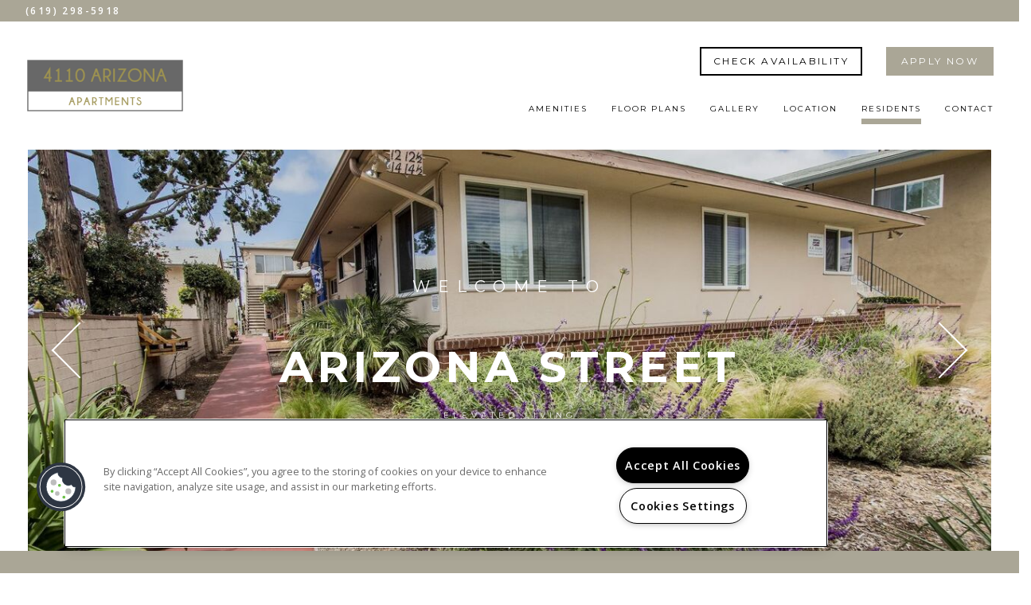

--- FILE ---
content_type: text/html; charset=utf-8
request_url: https://www.4110-4114arizonastreet.com/Residents.aspx
body_size: 41209
content:
<!DOCTYPE html PUBLIC "-//W3C//DTD XHTML 1.0 Strict//EN" "http://www.w3.org/TR/xhtml1/DTD/xhtml1-strict.dtd">
<html lang="en" xmlns="http://www.w3.org/1999/xhtml">
<head id="head"><title>
	4110-4114 Arizona Street Apartments | San Diego, CA Apartments
</title><meta name="description" content="Rent at 4110-4114 Arizona Street Apartments in San Diego, CA! These apartments are conveniently located near fine dining. Call us!" /> 
<meta http-equiv="content-type" content="text/html; charset=UTF-8" /> 
<meta http-equiv="pragma" content="no-cache" /> 
<meta http-equiv="content-style-type" content="text/css" /> 
<meta http-equiv="content-script-type" content="text/javascript" /> 
<link href="/CMSPages/GetResource.ashx?stylesheetname=RPcssMaster_S0088-Haute" type="text/css" rel="stylesheet" />
<!-- MasterPageIncludes --><link href="https://ajax.googleapis.com/ajax/libs/jqueryui/1.9.1/themes/ui-lightness/jquery-ui.css" type="text/css" rel="preload" as="style" onload="this.rel='stylesheet'"></link><script src="https://ajax.googleapis.com/ajax/libs/jquery/1.8.2/jquery.min.js" type="text/javascript"></script><script src="https://ajax.googleapis.com/ajax/libs/jqueryui/1.9.0/jquery-ui.min.js" type="text/javascript"></script><script src="https://cs-cdn.realpage.com/CWS/1894546/CMSScripts/Custom/RPWebParts/global.min.js" type="text/javascript"></script><script src="https://cs-cdn.realpage.com/CWS/1894546/Accessibe/Accessibe.js" type="text/javascript"></script><!-- /MasterPageIncludes --><meta name="viewport" content="width=device-width,initial-scale=1" />
<meta name="geo.position" content="32.752498;-117.137938" />
<meta name="geo.placename" content="San Diego" />
<meta name="geo.region" content="US-CA" />
<meta name="ICBM" content="32.752498, -117.137938" />

<link type="text/css" href="https://cs-cdn.realpage.com/CWS/1894546/TemplateResources/Global/Icons/font-awesome.min.css" rel="stylesheet" />
<link type="text/css" href="https://cs-cdn.realpage.com/CWS/1894546/TemplateResources/Global/Icons/fontello.css" rel="stylesheet" />
<link type="text/css" href="https://cs-cdn.realpage.com/CWS/1894546/GlobalResources/Bootstrap/css/bootstrap.min.css" rel="stylesheet" />

<script src="https://cs-cdn.realpage.com/CWS/1894546/CMSScripts/Custom/RPWebParts/global.min.js" type="text/javascript"></script>
<script src="https://ajax.googleapis.com/ajax/libs/jquery/2.2.4/jquery.min.js" type="text/javascript"></script>
<script src="https://ajax.googleapis.com/ajax/libs/jqueryui/1.12.1/jquery-ui.js" type="text/javascript"></script>
<script src="https://code.jquery.com/jquery-migrate-1.4.1.js" type="text/javascript"></script>
<script src="https://cs-cdn.realpage.com/CWS/1894546/GlobalResources/Bootstrap/js/bootstrap.min.js" type="text/javascript"></script>

<script type="text/javascript">
var adHoc1Header = true;  
  
$(document).ready(function () {

  $(".sps-mobile-toggle-contain, .menuElem li > a, #menuElem li > a").on("click", function(){
    if($(window).width() < 1025) {
      $(".header-menu").toggle("slow");

      if($(".sps-mobile-toggle i").hasClass('fa-bars')){
        $(".sps-mobile-toggle i").removeClass('fa-bars')
          }
      else{
        $(".sps-mobile-toggle i").addClass('fa-bars')
          }
    }
  });

  var bannerHeight = $(".head-wrap").height()
      $("#wrapper").css("padding-top", bannerHeight);
  $(".collapse").on('show.bs.collapse', function (){
    $("#wrapper").animate({"padding-top": bannerHeight}, "500ms");
    $("#specials-banner-toggle").html('<span>specials <i class="fa fa-angle-up" aria-hidden="true"></i></span>');
  });
  $(".collapse").on('shown.bs.collapse', function (){
    bannerHeight = $(".head-wrap").height();
    $("#wrapper").animate({"padding-top": bannerHeight}, "500ms");
  });
  $(".collapse").on('hide.bs.collapse', function (){
    var bannerHeight = $(".head-wrap").height() - $("#specials-banner").height();
    $("#wrapper").animate({"padding-top": bannerHeight}, "fast");
    $("#specials-banner-toggle").html('<span>specials <i class="fa fa-angle-down" aria-hidden="true"></i></span>');
  });

});
</script>


<meta name="google-site-verification" content="qxDtXAdIJEsVxp0Suf_lFdSgx50coVCWI2fL_quc6A0" /><script src="https://cdnjs.cloudflare.com/ajax/libs/gsap/2.1.2/TweenLite.min.js" type="text/javascript"></script>
<script src="https://cdnjs.cloudflare.com/ajax/libs/ScrollMagic/2.0.5/ScrollMagic.min.js" type="text/javascript"></script>
<script src="https://cdnjs.cloudflare.com/ajax/libs/ScrollMagic/2.0.5/plugins/animation.gsap.js" type="text/javascript"></script>
<script src="https://cdnjs.cloudflare.com/ajax/libs/gsap/1.17.0/plugins/ScrollToPlugin.min.js" type="text/javascript"></script>
<script src="https://cs-cdn.realpage.com/CWS/1894546/SPS/sps-v3.js" type="text/javascript"></script>
<script type="text/javascript">
    // Seo Values
    var seohome          = {title: "4110-4114 Arizona Street Apartments | San Diego, CA | Welcome Home", keywords: "", description: "Rent at 4110-4114 Arizona Street Apartments in San Diego, CA! These apartments are conveniently located near fine dining. Call us!"};
    var seofloorplans    = {title: "San Diego, CA Apartments | 4110-4114 Arizona Street | Floor Plans", keywords: "", description: "Rent an apartment at 4110-4114 Arizona Street in San Diego, CA. Choose from many different floor plans featuring one and two spacious bedrooms. Contact us!"};
    var seoamenities     = {title: "Apartments For Rent In San Diego | 4110-4114 Arizona Street | Amenities", keywords: "", description: "Rent a 4110-4114 Arizona Street Apartment in San Diego, CA where you're just minutes from entertainment. Call us for more details!"};
    var seogallery       = {title: "San Diego Apartments | 4110-4114 Arizona Street | Gallery", keywords: "", description: "Click to view our gallery of 4110-4114 Arizona Street!"};
    var seoneighborhood  = {title: "Apartment San Diego, CA | 4110-4114 Arizona Street | Location", keywords: "", description: "Live the urban lifestyle at 4110-4114 Arizona Street in San Diego. Enjoy fine dining as well as nearby restaurants & shopping!"};
    var seocontact       = {title: "San Diego, CA Apartments | 4110-4114 Arizona Street | Residents", keywords: "", description: "4110-4114 Arizona Street Apartments for rent in San Diego, CA offers easy online payment options. Give us a call for more information!"};
    var seostudents      = {title: "", keywords: "", description: ""};
    var seoparents       = {title: "", keywords: "", description: ""};
    var seoseniors       = {title: "", keywords: "", description: ""};
    var seoresidents     = {title: "", keywords: "", description: ""}; 
    var seoreviews       = {title: "", keywords: "", description: ""};
       
 
    var RP_SPS = new SPS_CONSTRUCTOR({
        add_pages: [],
        remove_pages: [],
        add_non_SPS_links: [],
        header: '#header',
        scene_container_class: 'block-area',
        offset_header: true,
        offset_mobile: false,
        mobile_offset_end: 1024
    });
    $(window).ready(function () {
        //Init SPS
        RP_SPS.init();
    });
</script> 
<link href="https://capi.myleasestar.com/v2/dimg/69519343/376x376/69519343.png" type="image/png" rel="shortcut icon" />
<link href="https://capi.myleasestar.com/v2/dimg/69519343/376x376/69519343.png" type="image/png" rel="icon" />
<link href="/CmsPages/GetResource.ashx?stylesheetname=rpWebpartCss_MediaViewer;RpWebpartCss_PopUp;rpWebPartCSS_SocialMedia;rpWebpartCss_BackgroundGallery;rpWebpartCss_BackgroundGallery;rpWebpartCss_AmenitiesTabbedStandard;rpWebpartCss_GallerySquareTiles;rpWebpartCss_MediaViewer;rpWebpartCss_NeighborhoodFullWidth;rpWebpartCss_ContactUsFloating;rpWebpartCss_TimeOut;rpWebpartCss_CookiesConsent;rpWebpartCss_RealPageLogo;rpWebpartCss_AdaHudicons;rpWebPartCSS_SocialMedia;rpWebpartCss_CCPA" type="text/css" rel="stylesheet" />

    <script type="text/javascript">var firstTouchEnabled=true</script>
    

    <style>
        :root {
            --RPcolor1: #ffffff !important;
            --RPcolor2: #000000 !important;
            --RPcolor3: #aaa696 !important;
            --RPcolor4: #d7d7d7 !important;
            --RPcolor5: #465650 !important;
            --RPcolor6: #999999 !important;
            --RPcolor7: #f1f1f1 !important;
            --RPcolor8: #ffffff !important;
            --RPcolor9: #ffffff !important;

            --RPHeaderFont: '', Helvetica, Arial, sans-serif;
            --RPBodyFont: '', Helvetica, Arial, sans-serif;

            --FPCardImageHeight: 200px;
            --FPCardImageHeight-Medium: 200px;
            --FPCardImageHeight-Large: 200px;
            --FPModalImageHeight: 500px;
            --FPModalImageHeightMedium: 500px;
            --FPModalImageHeightLarge: 500px;
            --FPCardCarouselPadding: 15px;
            --FPCardCarouselPadding-Large: 30px;
        }
    </style>

    <script src="https://cdn.jsdelivr.net/npm/css-vars-ponyfill@1" type="text/javascript"></script>
    <script src="/RPWebParts/General/CommonData.js" type="text/javascript"></script>
    <script type="text/javascript">
        cssVars();
    </script>
    
    <script type="text/javascript">
        var sourcesList = JSON.parse('[{"DisplayName":"Apartment Guide","PmSourceId":"S000000036"},{"DisplayName":"ApartmentFinder.com","PmSourceId":"S000000041"},{"DisplayName":"ApartmentGuide.com","PmSourceId":"S000000003"},{"DisplayName":"ApartmentMatching.com","PmSourceId":"S000000004"},{"DisplayName":"ApartmentRatings.com","PmSourceId":"S000000042"},{"DisplayName":"Apartments.com","PmSourceId":"S000000005"},{"DisplayName":"Billboard","PmSourceId":"S000000019"},{"DisplayName":"Brochure/Flyer","PmSourceId":"S000000020"},{"DisplayName":"CraigsList.com","PmSourceId":"S000000044"},{"DisplayName":"Current Resident","PmSourceId":"S000000027"},{"DisplayName":"Drive by","PmSourceId":"S000000021"},{"DisplayName":"ForRent.com","PmSourceId":"S000000008"},{"DisplayName":"Google.com","PmSourceId":"S000000040"},{"DisplayName":"LivingChoices.com","PmSourceId":"S000000002"},{"DisplayName":"Locator Service","PmSourceId":"S000000015"},{"DisplayName":"Move.com","PmSourceId":"S000000049"},{"DisplayName":"MoveForFree.com","PmSourceId":"S000000045"},{"DisplayName":"MyNewPlace.com","PmSourceId":"S000000039"},{"DisplayName":"Other","PmSourceId":"S000000026"},{"DisplayName":"Prior resident","PmSourceId":"S000000029"},{"DisplayName":"Property web site","PmSourceId":"S000000001"},{"DisplayName":"Radio Advertising","PmSourceId":"S000000025"},{"DisplayName":"Referral companies/merchants","PmSourceId":"S000000030"},{"DisplayName":"Rent.com","PmSourceId":"S000000012"},{"DisplayName":"Rentals.com","PmSourceId":"S000000010"},{"DisplayName":"Sign","PmSourceId":"S000000023"},{"DisplayName":"Yahoo.com","PmSourceId":"S000000048"},{"DisplayName":"Yellow pages","PmSourceId":"S000000022"}]');
        var propertyKey = '9Y8314995551';
        var propertyId = '8149551';
        var leadList = [
                { hcLeadChannelName: "Apartment Finder", Domain: "ApartmentFinder.com"},
                { hcLeadChannelName: "Apartment Home Living Export", Domain: "ApartmentHomeLiving.com"},
                { hcLeadChannelName: "ApartmentGuide.com", Domain: "ApartmentGuide.com"},
                { hcLeadChannelName: "Apartments.com Network", Domain: "Apartments.com" },
                { hcLeadChannelName: "Rent.com", Domain: "Rent.com" },
                { hcLeadChannelName: "ForRent.com", Domain: "ForRent.com" },
                { hcLeadChannelName: "Move.com", Domain: "Move.com" },
                { hcLeadChannelName: "ApartmentFinder.com", Domain: "ApartmentFinder.com" },
                { hcLeadChannelName: "ApartmentShowcase.com", Domain: "ApartmentShowcase.com" },
                { hcLeadChannelName: "ApartmentList.com", Domain: "ApartmentList.com" },
                { hcLeadChannelName: "Zillow Rental Network", Domain: "zillow.com" },
                { hcLeadChannelName: "LiveLovely.com", Domain: "LiveLovely.com" },
                { hcLeadChannelName: "Google.com", Domain: "Google.com" },
                { hcLeadChannelName: "MyLeasestar", Domain: "myleasestar.com" },
                { hcLeadChannelName: "Greystar", Domain: "greystar.com" }
            ];
        
        //Defined in CommonData
        //matchedSource = f_getSessionStorage('matchedSource');
        //matchedSourceId = f_getSessionStorage('matchedSourceId');
        
        tryMatchingSourceFromReferrerUrl(window.document, sourcesList);
    </script>
    
        <script type="text/javascript">
            var utmConfigInfo = '';

            $(document).ready(function () {
                commonDataOnReady(document, sourcesList);
            });


                function setSEONumber(phoneNumber) {
                    $('.seo-number').each(function() {
                        if ($(this).find('span').length) {
                            $(this).find('span').html(phoneNumber);
                        } else {
                            $(this).html(phoneNumber);
                        }

                        if ($(this).attr('href') && $(this).attr('href').indexOf('tel:') > -1)
                            $(this).attr('href', 'tel: ' + phoneNumber);
                        if ($(this).attr('onclick') && $(this).attr('onclick').indexOf('f_analyticsSendEvent(') > -1) {
                            $(this).attr('onclick', "f_analyticsSendEvent('general', 'click-phone-number', '" + phoneNumber + '\')');
                        }
                    });

                    
            }

        </script>
    
    <script type="text/javascript">
        try {
            let myAccessibe = new RpAcsb()
            myAccessibe.config = {
                positionX: 'right',
                positionY: 'bottom',
                offsetX: 20,
                offsetY: 20,
                hideTrigger: false,
                statementLink: 'https://www.realpage.com/accessibility-statement/'
            }
            myAccessibe.init()
        }
        catch (err) {
            console.log("Accessibe Script not available");
        } 
    </script>

                <!-- OG Image Information -->
                <meta property="og:image" content="https://capi.myleasestar.com/v2/dimg-crop/69519342/1200x1200/69519342.png" />
                <!-- END OG Image Information --><script type="text/javascript">var propertyId='8149551';var lsApi='https://c-leasestar-api.realpage.com';var cacheUrl='';</script><script type="text/javascript">var leadObj=[{"PhoneNumber":"(619) 298-5918","LeadChannelName":"ApartmentList.com"},{"PhoneNumber":"(999) 999-9999","LeadChannelName":"Syndication"},{"PhoneNumber":"(619) 298-5918","LeadChannelName":"Website"}];var googleCallTrackingEnabled = false;</script>
<link rel="canonical" href="https://www.4110-4114arizonastreet.com/Residents.aspx" />
    <!-- ExternalResources_Header -->
    
    <!-- /ExternalResources_Header -->
<script type="text/javascript">dataLayer = [{'propertyId': '8149551' ,'companyId': '609' ,'productTypeId': '6131'}];</script><!-- Google Tag Manager Header --> <script type="text/javascript">(function(w,d,s,l,i){w[l]=w[l]||[];w[l].push({"gtm.start":
                                new Date().getTime(),event:"gtm.js"});var f=d.getElementsByTagName(s)[0],
                                j=d.createElement(s),dl=l!="dataLayer"?"&l="+l:"";j.async=true;j.src=
                                "//www.googletagmanager.com/gtm.js?id="+i+dl;f.parentNode.insertBefore(j,f);
                                })(window,document,"script","dataLayer","GTM-NTTFKRF");
                            </script><script type="application/ld+json">{"@context":"http://schema.org","@type":"Apartment","name":"4110 Arizona Apartments","image":"https://capi.myleasestar.com/v2/dimg/69519342/400x400/69519342.png","url":"https://4110-4114arizonastreet.com/home","telephone":"(619) 298-5918","address":{"@type":"PostalAddress","streetAddress":"4110-4114 Arizona Street","addressLocality":"San Diego","addressRegion":"CA","postalCode":"92104","addressCountry":"USA"},"geo":{"@type":"GeoCoordinates","latitude":32.752498,"longitude":-117.137938}}</script><link href="https://cs-cdn.realpage.com/CWS/1894546/CMSScripts/Custom/RPWebParts/fancybox3/jquery.fancybox.css" type="text/css" rel="preload" as="style" onload="this.rel='stylesheet'" />
<script type="text/javascript">var mvTourText = ''; var mvColor = 'aaa696'; mvBtnAnimation = 'spin'</script><script type="text/javascript">var mvTours = null</script><script src="https://cs-cdn.realpage.com/CWS/1894546/CMSScripts/Custom/RPWebParts/fancybox3/jquery.fancybox.js" type="text/javascript" defer="defer"></script><script src="https://cs-cdn.realpage.com/CWS/1894546/CMSScripts/Custom/RPWebParts/media-viewer.js" type="text/javascript" defer="defer"></script><link href="https://cs-cdn.realpage.com/CWS/1894546/TemplateResources/Global/Icons/font-awesome.min.css" type="text/css" rel="preload" as="style" onload="this.rel='stylesheet'" />
<script src="https://cs-cdn.realpage.com/CWS/1894546/CMSScripts/Custom/RPWebParts/jquery.mobile.toucheventsonly.min.js" type="text/javascript" defer="defer"></script><link href="https://cs-cdn.realpage.com/CWS/1894546/CMSScripts/Custom/RPWebParts/fancybox3/jquery.fancybox.css" type="text/css" rel="preload" as="style" onload="this.rel='stylesheet'" />
<script type="text/javascript">var floorPlanTemplate = 'floorplan4';</script><link href="https://cs-cdn.realpage.com/CWS/1894546/CMSScripts/Custom/RPWebParts/fancybox3/jquery.fancybox.css" type="text/css" rel="preload" as="style" onload="this.rel='stylesheet'" />
<script src="https://cs-cdn.realpage.com/CWS/1894546/CMSScripts/Custom/RPWebParts/masonry/masonry.pkgd.min.js" type="text/javascript" defer="defer"></script><script type="text/javascript">var p_lt_zonePagePlaceholder_pageplaceholder_p_lt_zoneGallery_WebPartLoader2_ctl00_GalleryContainer= {galleryId:'88624,88625',hideColumnSelector:'false',defaultView:'3',openCloseEffect:'elastic',openCloseSpeed:'normal',nextPrefEffect:'fade',nextPrevSpeed:'normal',playSpeed:'3000'};</script><script type="text/javascript">var latitude='32.752498',longitude='-117.137938',name='4110 Arizona Apartments',addressLine1='4110-4114 Arizona Street',city='San Diego',addressState='CA',addressPostalCode='92104',phonesNumber='(619) 298-5918',website='',walkScore='90',searchRadius='1609.34';</script><link href="https://cs-cdn.realpage.com/CWS/1894546/GlobalResources/datepicker.css" type="text/css" rel="preload" as="style" onload="this.rel='stylesheet'" />
<script src="https://cs-cdn.realpage.com/CWS/1894546/GlobalResources/datepicker.js" type="text/javascript" defer="defer"></script><link href="https://cs-cdn.realpage.com/CWS/1894546/CMSScripts/Custom/RPWebParts/fancybox3/jquery.fancybox.css" type="text/css" rel="preload" as="style" onload="this.rel='stylesheet'" />
<script src="https://cs-cdn.realpage.com/CWS/1894546/CMSScripts/Custom/RPWebParts/cookies-consent.js" type="text/javascript" defer="defer"></script><script type="text/javascript">
(function(i,s,o,g,r,a,m){i['GoogleAnalyticsObject']=r;i[r]=i[r]||function(){(i[r].q=i[r].q||[]).push(arguments)},i[r].l=1*new Date();a=s.createElement(o),m=s.getElementsByTagName(o)[0];a.async=1;a.src=g;m.parentNode.insertBefore(a,m)})(window,document,'script','//www.google-analytics.com/analytics.js','ga');(function(w,d,s,l,i){w[l]=w[l]||[];w[l].push({'gtm.start':new Date().getTime(),event:'gtm.js'});var f=d.getElementsByTagName(s)[0],j=d.createElement(s),dl=l!='dataLayer'?'&l='+l:'';j.async=true;j.src='https://www.googletagmanager.com/gtm.js?id='+i+dl;f.parentNode.insertBefore(j,f);})(window,document,'script','dataLayer','GTM-PGXC6VC');var RpUniqueUserId = f_getAnalyticsUserValueFromCookie('RP_LSWS_USER');let customDimensions = {}; customDimensions.dimension4 = '8149551'; customDimensions.dimension5 = '609'; customDimensions.dimension9 = RpUniqueUserId; customDimensions.dimension10 = 's0088-haute'; customDimensions.dimension11 = new Date().getTime(); customDimensions.dimension18 = '0'; customDimensions.dimension19 = '47623'; dataLayer.push({customDimensions});ga('set', { 'dimension4': 8149551, 'dimension5': 609, 'dimension9': RpUniqueUserId, 'dimension10': 's0088-haute', 'dimension11': new Date().getTime(), 'dimension18':'0', 'dimension19': 47623 });ga('send', 'pageview');
</script>
<script>(window.BOOMR_mq=window.BOOMR_mq||[]).push(["addVar",{"rua.upush":"false","rua.cpush":"false","rua.upre":"false","rua.cpre":"false","rua.uprl":"false","rua.cprl":"false","rua.cprf":"false","rua.trans":"","rua.cook":"false","rua.ims":"false","rua.ufprl":"false","rua.cfprl":"false","rua.isuxp":"false","rua.texp":"norulematch","rua.ceh":"false","rua.ueh":"false","rua.ieh.st":"0"}]);</script>
                              <script>!function(e){var n="https://s.go-mpulse.net/boomerang/";if("False"=="True")e.BOOMR_config=e.BOOMR_config||{},e.BOOMR_config.PageParams=e.BOOMR_config.PageParams||{},e.BOOMR_config.PageParams.pci=!0,n="https://s2.go-mpulse.net/boomerang/";if(window.BOOMR_API_key="Y2PYZ-3WZ5U-9VEDC-WUEHY-8N7AV",function(){function e(){if(!o){var e=document.createElement("script");e.id="boomr-scr-as",e.src=window.BOOMR.url,e.async=!0,i.parentNode.appendChild(e),o=!0}}function t(e){o=!0;var n,t,a,r,d=document,O=window;if(window.BOOMR.snippetMethod=e?"if":"i",t=function(e,n){var t=d.createElement("script");t.id=n||"boomr-if-as",t.src=window.BOOMR.url,BOOMR_lstart=(new Date).getTime(),e=e||d.body,e.appendChild(t)},!window.addEventListener&&window.attachEvent&&navigator.userAgent.match(/MSIE [67]\./))return window.BOOMR.snippetMethod="s",void t(i.parentNode,"boomr-async");a=document.createElement("IFRAME"),a.src="about:blank",a.title="",a.role="presentation",a.loading="eager",r=(a.frameElement||a).style,r.width=0,r.height=0,r.border=0,r.display="none",i.parentNode.appendChild(a);try{O=a.contentWindow,d=O.document.open()}catch(_){n=document.domain,a.src="javascript:var d=document.open();d.domain='"+n+"';void(0);",O=a.contentWindow,d=O.document.open()}if(n)d._boomrl=function(){this.domain=n,t()},d.write("<bo"+"dy onload='document._boomrl();'>");else if(O._boomrl=function(){t()},O.addEventListener)O.addEventListener("load",O._boomrl,!1);else if(O.attachEvent)O.attachEvent("onload",O._boomrl);d.close()}function a(e){window.BOOMR_onload=e&&e.timeStamp||(new Date).getTime()}if(!window.BOOMR||!window.BOOMR.version&&!window.BOOMR.snippetExecuted){window.BOOMR=window.BOOMR||{},window.BOOMR.snippetStart=(new Date).getTime(),window.BOOMR.snippetExecuted=!0,window.BOOMR.snippetVersion=12,window.BOOMR.url=n+"Y2PYZ-3WZ5U-9VEDC-WUEHY-8N7AV";var i=document.currentScript||document.getElementsByTagName("script")[0],o=!1,r=document.createElement("link");if(r.relList&&"function"==typeof r.relList.supports&&r.relList.supports("preload")&&"as"in r)window.BOOMR.snippetMethod="p",r.href=window.BOOMR.url,r.rel="preload",r.as="script",r.addEventListener("load",e),r.addEventListener("error",function(){t(!0)}),setTimeout(function(){if(!o)t(!0)},3e3),BOOMR_lstart=(new Date).getTime(),i.parentNode.appendChild(r);else t(!1);if(window.addEventListener)window.addEventListener("load",a,!1);else if(window.attachEvent)window.attachEvent("onload",a)}}(),"".length>0)if(e&&"performance"in e&&e.performance&&"function"==typeof e.performance.setResourceTimingBufferSize)e.performance.setResourceTimingBufferSize();!function(){if(BOOMR=e.BOOMR||{},BOOMR.plugins=BOOMR.plugins||{},!BOOMR.plugins.AK){var n=""=="true"?1:0,t="",a="z54ccjax2n6mu2lmnotq-f-dec5d2b43-clientnsv4-s.akamaihd.net",i="false"=="true"?2:1,o={"ak.v":"39","ak.cp":"1592120","ak.ai":parseInt("1022256",10),"ak.ol":"0","ak.cr":37,"ak.ipv":4,"ak.proto":"http/1.1","ak.rid":"f5bf4fb1","ak.r":51209,"ak.a2":n,"ak.m":"","ak.n":"essl","ak.bpcip":"18.116.114.0","ak.cport":43824,"ak.gh":"23.202.99.15","ak.quicv":"","ak.tlsv":"tls1.2","ak.0rtt":"","ak.0rtt.ed":"","ak.csrc":"-","ak.acc":"bbr","ak.t":"1768713127","ak.ak":"hOBiQwZUYzCg5VSAfCLimQ==[base64]/rRImOjlmpAzbz2DMKRdsAGZpgV+Z4FeyR8sFt1jeSnYZOKd0HwhqjgAtnDFFgc3e9yb1okVLuaRi+KrI2aQLMFc2gC7XzEEUAwiBjm0G5PvGh5h+IRAB7t2ho3vF7y8/7EKH7RLLPu4wpAw7IslZnbSwhqi6qiKjTFRGr4=","ak.pv":"6","ak.dpoabenc":"","ak.tf":i};if(""!==t)o["ak.ruds"]=t;var r={i:!1,av:function(n){var t="http.initiator";if(n&&(!n[t]||"spa_hard"===n[t]))o["ak.feo"]=void 0!==e.aFeoApplied?1:0,BOOMR.addVar(o)},rv:function(){var e=["ak.bpcip","ak.cport","ak.cr","ak.csrc","ak.gh","ak.ipv","ak.m","ak.n","ak.ol","ak.proto","ak.quicv","ak.tlsv","ak.0rtt","ak.0rtt.ed","ak.r","ak.acc","ak.t","ak.tf"];BOOMR.removeVar(e)}};BOOMR.plugins.AK={akVars:o,akDNSPreFetchDomain:a,init:function(){if(!r.i){var e=BOOMR.subscribe;e("before_beacon",r.av,null,null),e("onbeacon",r.rv,null,null),r.i=!0}return this},is_complete:function(){return!0}}}}()}(window);</script></head>
<body class="LTR Unknown ENUS ContentBody">
    <!-- Google Tag Manager -->
                            <noscript>
                                <iframe src="//www.googletagmanager.com/ns.html?id=GTM-NTTFKRF" height="0" width="0" style="display:none;visibility:hidden"></iframe>
                            </noscript>
                         <!-- End Google Tag Manager -->

	    
	
    

<script type="text/javascript">
    var displayModal = false;
    if(navigator.userAgent.indexOf('MSIE')!==-1 || navigator.appVersion.indexOf('Trident/') > -1){
        displayModal = true;
    }


    // POLYFILLS
    if (typeof IntersectionObserver == 'undefined') {
            var intersectionObserverScript = document.createElement("script");
            intersectionObserverScript.type = "text/javascript";
            intersectionObserverScript.setAttribute("src", '/CMSScripts/Custom/Polyfill/intersection-observer.js');
            document.documentElement.firstChild.appendChild(intersectionObserverScript);
    }
    if (navigator.userAgent.toLocaleLowerCase().indexOf('chrome') == -1) {
        var preloadCssScript = document.createElement("script");
            preloadCssScript.type = "text/javascript";
            preloadCssScript.setAttribute("src", '/CMSScripts/Custom/Polyfill/cssrelpreload.js');
            document.documentElement.firstChild.appendChild(preloadCssScript);
    }

    // END POLYFILLS
    //For TESTING
    //displayModal = true;
    $(document).ready(function () {
        var cookie = f_getBrowserSessionCookie('showBrowserVersionOnPageLoad');
        //For TESTING
        //var cookie = null;

        if (displayModal && cookie == null) {
            $('.oB-overlay').show();
            $('#oldBrowserModal').show();
            var html = htmlStringBuilder();
            $('#oldBrowserModal').append(html);
            f_setBrowserSessionCookie('showBrowserVersionOnPageLoad', false);
        }
        $('#closeBrowserModalButton').on('click', function() {
            $('.oB-overlay').hide();
            $('#oldBrowserModal').hide();
        });
    });

    function f_setBrowserSessionCookie(cookieName, value) {
        document.cookie = cookieName + "=" + value;
    }

    function f_getBrowserSessionCookie(cookieName) {
        var cookieValue = document.cookie;
        var cookieStart = cookieValue.indexOf(" " + cookieName + "=");
        if (cookieStart == -1) {
            cookieStart = cookieValue.indexOf(cookieName + "=");
        }
        if (cookieStart == -1) {
            cookieValue = null;
        }
        else {
            cookieStart = cookieValue.indexOf("=", cookieStart) + 1;
            var cookieEnd = cookieValue.indexOf(";", cookieStart);
            if (cookieEnd == -1) {
                cookieEnd = cookieValue.length;
            }
            cookieValue = unescape(cookieValue.substring(cookieStart, cookieEnd));
        }
        return cookieValue;
    }

    function htmlStringBuilder() {
        var buildHtml = '<div class="oB-dialog">'+
				'<div class="oB-content">'+
					'<div class="oB-header">'+
						'<h4>For the best website experience, please update your browser</h4>'+
					'</div>'+
					'<div class="oB-body">'+
						'<p>Just click on the icons to get to the download page</p>'+
						'<div class="browserSelect">'+					
							'<div class="browserIconContainer" id="firefoxTab">'+
								'<div class="browserColumn">'+
									'<a class="browserLink" href="https://www.mozilla.org/en-US/firefox/new/?v=1" target="_blank" aria-label="Firefox Download" tabindex="0">'+
										'<div class="browserImage"><img src="https://cs-cdn.realpage.com/CWS/1894546/GlobalResources/BrowserIcons/firefoxLogo.png" aria-hidden="true" alt="Firefox" /></div>'+
										'<div class="browserName">Firefox</div>'+
									'</a>'+
								'</div>'+
							'</div>'+
							'<div class="browserIconContainer" id="chromeTab">'+
								'<div class="browserColumn">'+
									'<a class="browserLink" href="https://www.google.com/chrome/browser/desktop/" target="_blank" aria-label="Chrome Download" tabindex="0">'+
										'<div class="browserImage"><img src="https://cs-cdn.realpage.com/CWS/1894546/GlobalResources/BrowserIcons/chromeLogo.png" aria-hidden="true" alt="Chrome" /></div>'+
										'<div class="browserName">Chrome</div>'+
									'</a>'+
								'</div>'+
							'</div>'+
							'<div class="browserIconContainer" id="safariTab">'+
								'<div class="browserColumn">'+
									'<a class="browserLink" href="https://support.apple.com/downloads/safari" target="_blank" aria-label="Safari Download" tabindex="0">'+
										'<div class="browserImage"><img src="https://cs-cdn.realpage.com/CWS/1894546/GlobalResources/BrowserIcons/safariLogo.png" aria-hidden="true" alt="Safari"/></div>'+
										'<div class="browserName">Safari</div>'+
									'</a>'+
								'</div>'+
							'</div>'+
                           ' <div class="browserIconContainer" id="edgeTab">'+
								'<div class="browserColumn">'+
									'<a class="browserLink" href="https://www.microsoft.com/en-us/windows/microsoft-edge#0QiY0Omq3i5Z0krF.97" target="_blank" aria-label="Edge Download" tabindex="0">'+
										'<div class="browserImage"><img src="https://cs-cdn.realpage.com/CWS/1894546/GlobalResources/BrowserIcons/edgeLogo.png" aria-hidden="true" alt="Edge"/></div>'+
										'<div class="browserName">Edge</div>'+
									'</a>'+
								'</div>'+
							'</div>'+			
						'</div>'+
					'</div>'+
					'<button id="closeBrowserModalButton" type="button" aria-label="close" tabindex="0">Close Window</button>'+
					'<div class="oB-footer">'+
						'</p>By closing this window you acknowledge that your experience on this website may be degraded</p>'+
					'</div>'+
				'</div>';
        console.log(buildHtml);
        return buildHtml;
    }
</script>
        <style>
        #oldBrowserModal {
            font-family: 'Arial', sans-serif;
        }
        #oldBrowserModal .oB-header h4, #oldBrowserModal .oB-body p {
            color: #666;
            font-weight: bold;
        }
        #oldBrowserModal .oB-header h4 {font-size: 20px;}
        #oldBrowserModal .oB-body p {
            font-size: 16px;
            padding: 0 15px 15px;
        }
        #oldBrowserModal .browserIconContainer {
            width: 90px;
            display: inline-block;
            text-align: center;
            margin-bottom: 15px;
        }
        #oldBrowserModal .browserSelect {font-size: 14px;}
        #oldBrowserModal #explorerTab {width: 140px;}
        #oldBrowserModal .browserImage img {
            height: 60px;
            width: 60px;
            margin-bottom:10px;
            border: none !important;
        }
        #oldBrowserModal a.browserLink {
            color: #666;
            text-decoration: none;
        }
        #oldBrowserModal #closeBrowserModalButton {
            background: #42a5f5;
            color: #fff;
            border: none;
            padding: 15px 45px;
            border-radius: 500px;
            font-size: 16px;
            cursor: pointer;
        }
        #oldBrowserModal .oB-content {text-align:center;}
        #oldBrowserModal :focus {
            outline: -webkit-focus-ring-color auto 0px;
        }
        #oldBrowserModal .oB-content {border-radius: 0;}
        .oB-overlay {
            position: fixed;
            z-index: 2000;
            height: 100%;
            width: 100%;
            top: 0;
            left: 0;
            background: rgba(0,0,0,0.5);
        }
        #oldBrowserModal .oB-header {
            border-bottom: 1px solid rgba(0,0,0,.1);
            padding: 15px;
        }
        #oldBrowserModal .oB-body {
             padding: 15px;
        }
        #oldBrowserModal .oB-footer {
            font-size: 12px;
            padding: 15px;
            text-align: center;
            border: none;
            color: #666;
        }
        @media (min-width: 768px) {
            #oldBrowserModal .oB-dialog {width: 690px;}
            #oldBrowserModal {
                position: absolute;
                z-index: 2001;
                top: 10%;
                left: 50%;
                background: #fff;
                transform: translate(-50%, 0);
                -ms-transform: translate(-50%, 0);
            }
        }
        @media (max-width: 767px) {
            #oldBrowserModal {
                position: relative;
                z-index: 2001;
                margin: 5% auto 5%;
                background: #fff;
                width: 95%;
            }
        }                             
</style>

<div class="oB-overlay" style="display: none;"></div> <div id="oldBrowserModal" style="display: none;"></div>
    <form method="post" action="/Residents.aspx" id="form">
<input type="hidden" name="__VIEWSTATE" id="__VIEWSTATE" value="dTJoSqM/[base64]/reKj/+axbTueyCx8n9gZPtI5DM9WdeJLcHw823Gzwy9bKQmwzula9KL5e8uOEjWWEnuc6KS0bq0ogxcyGwYJi60SYrl+4ObL4h/h3JsoPU6vnjY0Xxh4mIGSw+sWkS9gHtOE0L8qtCLXKPmt57UreS5JaDDd6BNMG4mPCt25tvX00yF6rIOSJbG1KxeYElN2F68JCU973dh0jlsZ4LVyVPikhbw3GkYWX7JUbR/WLSvPFsl04myvti/iATZmmoX67r5bnjNZzEsR48oV78aaG+/R1AZgG2t7CjkPpD1hNQ6U1cL23n68GhjH+KCv13sv8KDc3Pu4LKdQXnshkYWmHPQPUTy0Yl9vknIXLxUntxbMXeTKVPNaBYOsDomKfC74SWyqsFLAuaLXqSOwPwK1ax/kexsgLv3BLfHppuXLtx+UBCXDcPGuZSezWzYcSfMUA4r2x/bmjqtLh2THQs5yLv1HoVmC9C32CzCCpvIeMY/y2D52SqijMOtefZTgUDLyx8vSNxIJUP0Mn4VhQrUfAUvkZbycHRuRg/ms4aLIUF63hBlVPbnZeMb/slXjYHkWs/pHN29mDSTFi/iFZjks787J7BEDc6G/b+w2T3TOjIUiyZau+HGalauk/F5ZGrkgR7BgCU1thC1XODXAJnGlSFjRrvbLJM79VIci7T1//Xl9+nMSwlgcUv5ekXjCTjw2AKGJUtwhHYlfPe/cJ2O+7+UgedZ9T54NLkZD2X7GPXsTPVntMo/fC1K6/DVcrPMIEuItX0dExWQRH1KrxtQWwDwRqvqpcoCnw8PNKP7i6qCVOAXjwsa5K1S3BfsGpug2gu1aH0Utj+miEW8aAMDxC7cwXUsKC2tEi1m1GDDY+7AFusWPyLAixK0Q5fJUYIoGxTR/bcfCqS0G61TPlwPtnznsUb0JTpJ8j56npCYijp/tOdLHrIVZNr5ghDa4fNx+1NGmAbjmTs5YhKzfB5hp7XHTgOSw7sMjr9/wsVw5yLz7DwmK6qOaOkBSk9kVqjMgjmDnusErw2JoWbkwfnjhOdl8ROYV6WUYAbP2RyfuQ2vUDx/EsyIxq9WmZ2t8Zb2P05zrW84MbKGmTC5T8BWFNFxS8FUl+KBRyoHzuvfPHs2g==" />

<input type="hidden" name="lng" id="lng" value="en-US" />
<script type="text/javascript">
	//<![CDATA[

function PM_Postback(param) { if (window.top.HideScreenLockWarningAndSync) { window.top.HideScreenLockWarningAndSync(1080); } if(window.CMSContentManager) { CMSContentManager.allowSubmit = true; }; __doPostBack('m$am',param); }
function PM_Callback(param, callback, ctx) { if (window.top.HideScreenLockWarningAndSync) { window.top.HideScreenLockWarningAndSync(1080); }if (window.CMSContentManager) { CMSContentManager.storeContentChangedStatus(); };WebForm_DoCallback('m$am',param,callback,ctx,null,true); }
//]]>
</script>
<script src="/ScriptResource.axd?d=NJmAwtEo3Ipnlaxl6CMhvgm388C7z57L5COL7njlfxHabVp02JjeGBqhojV0DvhOls37naEdTKvtve-DZGAUfkLhXnkKZ0JM5n8W_iT84YozJbVtHk6XR7HfTxh00jaQbIJ5RlBvWf7fnz-N3zpSVKNk_Hm4b82dGd4p6rDl7rs1&amp;t=32e5dfca" type="text/javascript"></script>
<script type="text/javascript">
	//<![CDATA[

var CMS = CMS || {};
CMS.Application = {
  "language": "en",
  "imagesUrl": "/CMSPages/GetResource.ashx?image=%5bImages.zip%5d%2f",
  "isDebuggingEnabled": false,
  "applicationUrl": "/",
  "isDialog": false,
  "isRTL": "false"
};

//]]>
</script>
<input type="hidden" name="__VIEWSTATEGENERATOR" id="__VIEWSTATEGENERATOR" value="A5343185" />
        
        <div id="ctxM">

</div>
        
  
  






<!-- MediaViewer Added -->
<script type="text/javascript">

    $(document).ready(function () {
        var disableOnMobile = 'false';
        var isSmallScreenDevice = $(window).width() <= 500;

        var cookie = f_getSessionCookie('showOnPageLoad');
        var endDate = '';
        var convertedEndDate = new Date(endDate + " 23:59:59");
        var today = new Date();

        var page = '~/Residents.aspx';
        //should only popup for the home page
        if (page == "~/" && (!endDate || convertedEndDate > today)) {
            if (!cookie || 'false'.toLowerCase() == 'true') {
                if (('False'.toLowerCase() == 'true' || 'false'.toLowerCase() == 'true') && ((disableOnMobile.toLowerCase() == 'false' || !isSmallScreenDevice))) {
                    f_showDialog(true);
                }
                f_setSessionCookie('showOnPageLoad', false);
            }
        }

        $(document).keydown(function(event) { 
          if (event.keyCode == 27) { 
              f_hideDialog();
          }
        });
    });

    function f_setSessionCookie(cookieName, value) {
        document.cookie = cookieName + "=" + value;
    }

    function f_getSessionCookie(cookieName) {
        var cookieValue = document.cookie;
        var cookieStart = cookieValue.indexOf(" " + cookieName + "=");
        if (cookieStart == -1) {
            cookieStart = cookieValue.indexOf(cookieName + "=");
        }
        if (cookieStart == -1) {
            cookieValue = null;
        }
        else {
            cookieStart = cookieValue.indexOf("=", cookieStart) + 1;
            var cookieEnd = cookieValue.indexOf(";", cookieStart);
            if (cookieEnd == -1) {
                cookieEnd = cookieValue.length;
            }
            cookieValue = unescape(cookieValue.substring(cookieStart, cookieEnd));
        }
        return cookieValue;
    }

    function f_showDialog(modal) {
        if ($('#popUpWindowDialog').length > 0) {
            $("#popup-overlay").show();
            $(".popUpWindowLightBox").fadeIn(300);
            if (modal) {
                $("#popup-overlay").unbind("click");
            } else {
                $("#popup-overlay").click(function () {
                    f_hideDialog();
                });
            }
        }
    }

    function f_hideDialog() {
        $("#popup-overlay").hide();
        $(".popUpWindowLightBox").fadeOut(300);
    }

</script>

<div id="popup-overlay" class="popup-overlay"></div>
<div id="p_lt_zoneAnalytics_PopUp_PopUpWindow" class="popUpWindowLightBox">
	<div id="popUpWindowDialog" class="popUpWindowDialog"><div id="popUpWindowHeader" class="popUpWindowHeader"></div><div id="divCloseButton" class="divCloseButton"><button id="popBtnClose" onclick="f_hideDialog()" aria-label="Close Window" tab-index="0" type="button">Close</button></div><div id="popUpWindowText" class="popUpWindowText"></div></div>
</div>




<header class="head-wrap pattern" id="header">
  
  <div id="" class="header-container"><div id="menu-screen-overlay"></div><div id="" class="toolbar"><div id="" class="header-phone">
<a class="seo-number" href="tel:(619) 298-5918" onclick="f_analyticsSendEvent('general', 'click-phone-number', '(619) 298-5918')">(619) 298-5918</a></div><div id="" class="header-social"><div id="p_lt_zoneHeader_WebPartZone8_WebPartZone8_zone_SocialMedia1_pnlSocialNetworks" class="social_media">

</div></div></div><div id="" class="main-head"><div class="header-left">
<a class="logo scroll-notice" href="/home" title="Home"><img id="p_lt_zoneHeader_WebPartZone7_WebPartZone7_zone_EditableImage_ucEditableImage_imgImage" src="https://capi.myleasestar.com/v2/dimg/69519342/300x200/69519342.png" alt="" />

</a>
</div><div class="header-right"><div class="header-ctas">
  <a href="/Floor-Plans.aspx" target="_self" class="button cta1">CHECK AVAILABILITY</a>
  
  <a href="https://www.on-site.com/apply/property/191796" target="_blank" class="button cta2">Apply Now</a>
</div><div id="" class="header-menu">
	<ul id="menuElem">
		<li class="amenitiesNav">
			<a href="/Amenities.aspx">Amenities</a>
		</li>
		<li class="floor-plansNav">
			<a href="/Floor-Plans.aspx">Floor Plans</a>
		</li>
		<li class="galleryNav">
			<a href="/Gallery.aspx">Gallery</a>
		</li>
		<li class="neighborhoodNav">
			<a href="/Neighborhood.aspx">Location</a>
		</li>
		<li class="residentsNav active">
			<a href="/Residents.aspx">Residents</a>
		</li>
		<li class="contactNav">
			<a href="/Contact.aspx">Contact</a>
		</li>

	</ul>


<ul class="menuElem">
  <li><a href="/Floor-Plans.aspx" target="_self" class="button cta1">CHECK AVAILABILITY</a></li>
  
  <li><a href="https://www.on-site.com/apply/property/191796" target="_blank" class="button cta2">Apply Now</a></li><li>
<a class="seo-number" href="tel:(619) 298-5918" onclick="f_analyticsSendEvent('general', 'click-phone-number', '(619) 298-5918')">(619) 298-5918</a></li>
</ul></div></div></div><div class="sps-mobile-toggle-contain">
  <button class="sps-mobile-toggle" href="#" title="Open Menu" role="button" type="button">
    <i class="fa fa-bars fa-fw fa-remove"></i>
  </button>
</div></div>
</header>

<div id="wrapper" class="content-wrap">





<section id="home" class="block-area container-fluid"><div id="" class="content-home content-row row"><div id="" class="hero-container pattern black-border"><div id="p_lt_zonePagePlaceholder_pageplaceholder_p_lt_zoneHomeSection_WebPartZone3_WebPartZone3_zone_WebPartLoader5_pnlContainer">
	

<script type="text/javascript">
    $(function () {

        var target;
        var animType = 'slide';
        var slideshowSpeed = 3000;
        var overlayOpacity = 0;
        var timingRun = setInterval(function () { f_rightClick(animType); }, slideshowSpeed);
        var bgImageHeight;
        var numBgImages;
        var rpbgId = '#p_lt_zonePagePlaceholder_pageplaceholder_p_lt_zoneHomeSection_WebPartZone3_WebPartZone3_zone_WebPartLoader5_ctl00_background_gallery';
        var backgroundGalleryLazyLoad = 'False';
        var backgroundGalleryImageSize = '1920x1080';
        var backgroundGalleryObserver;

        $(document).ready(function () {

        $(window).on( "menuStateChangeEvent", function( event, params ) {
            f_bgResize();
        });
            if (backgroundGalleryLazyLoad.toLowerCase() == 'true' && navigator.userAgent.toLocaleLowerCase().indexOf('safari') == -1) {
            try {
                backgroundGalleryObserver = new IntersectionObserver(bgIntersectCallback, intersectOptions);
                backgroundGalleryObserver.observe(document.querySelector(rpbgId));
                if ($('#head').length > 0) {
                    backgroundGalleryObserver.observe(document.querySelector('#head'));
                }
            } catch (err) {
                console.warn(err);
            }
        } else {
            f_convertBgImages();
        }
        });

        var bgIntersectCallback = function (entries, observer) {
        if (entries && entries[0].isIntersecting) {
            f_convertBgImages();
            backgroundGalleryObserver.unobserve(document.querySelector(rpbgId));
        }
    }

        function f_convertBgImages() {
            $('.bg-images li').each(function (i, v) {
                var url = $(v).find('meta[itemprop="contentUrl"]').attr('content');
                var newImageWidth = $(window).width() * window.devicePixelRatio;
                newImageWidth = Math.round(newImageWidth) + 'x0';
                url = url.replace('dimg', 'dimg-crop').replace(backgroundGalleryImageSize, newImageWidth);

                $(v).css("background-image", 'url("' + url + '")');
            });
            if ('False'.toLowerCase() == 'true' && screen.width < 500)
                $(rpbgId + ' .dbg').remove();
            else
                $(rpbgId + ' .mbg').remove();

            if ('False'.toLowerCase() == 'true' || $(rpbgId + ' .background-gallery .bg-images li').length < 2 || animType == 'none')
                $(rpbgId + ' .bg-bullets').hide();

            if ($(rpbgId + ' .background-gallery .bg-images li').length < 2 || animType == 'none') {
                $(rpbgId + ' .bg-arrow-left').hide();
                $(rpbgId + ' .bg-arrow-right').hide();
            }

            $(rpbgId + ' .background-gallery .li-image').addClass('overlay-opacity-' + overlayOpacity);

            if (animType == 'none') {
                $(rpbgId + ' .bg-images li').hide();
                $(rpbgId + ' .bg-images li').first().show();
            }

            if (animType == 'slide' && $(rpbgId + ' .background-gallery .bg-images li').length > 1) {
                var firstImage = $(rpbgId + ' .bg-images li').first();
                var lastImage = $(rpbgId + ' .background-gallery .bg-images li').last();
                firstImage.clone().appendTo(rpbgId + ' .bg-images');
                lastImage.clone().prependTo(rpbgId + ' .bg-images');
            } else
                $(rpbgId + ' .bg-images li').first().css('opacity', 1);

            bgImageHeight = $(rpbgId + '.background-gallery-container').parent().parent().height();
            $(rpbgId + ' .background-gallery .bg-images').height(bgImageHeight);
            window.addEventListener('resize', function () {
                f_bgResize();
            });
            $(window).resize(function () {
                f_bgResize();
            });
            numBgImages = $(rpbgId + ' .bg-images li').length;

            f_bgResize();

            if (animType != 'none' && $(rpbgId + ' .background-gallery .bg-images li').length > 1) {
                $(rpbgId + ' .background-gallery .bg-images').css('left', '-' + $(rpbgId + '.background-gallery-container').width() + 'px');
            }

            $(rpbgId + ' .bg-bullets li').first().addClass('bg-selected');

            $(rpbgId + ' .bg-bullets li').click(function () {
                if (!$(this).hasClass('bg-selected')) {
                    target = $(this).index();
                    f_sliderResponse(target, animType);
                    resetTiming(animType);
                }
            });
            $(rpbgId + ' .bg-arrow-right').click(function () {
                f_rightClick(animType);
            });
            $(rpbgId + ' .bg-arrow-left').click(function () {
                f_leftClick(animType);
            });

            $(rpbgId + ' .bg-images li').on('swipeleft', function () {
                f_rightClick('slide');
            }).on('swiperight', function () {
                f_leftClick('slide');
            });
        }

        function f_sliderResponse(target, animType) {
            $(rpbgId + ' .bg-images').stop(true, true);
            var imageWidth = $(rpbgId + '.background-gallery-container').width();
            if (animType != 'fade')
                $(rpbgId + ' .bg-images').animate({ 'left': '-' + (imageWidth * (target + 1)) + 'px' }, function () { });
            else {
                $($(rpbgId + ' .bg-images li')[target]).animate({ opacity: 1 }, function () { });
                $(rpbgId + ' .bg-images li').each(function (i, v) {
                    if (i != target)
                        $(v).animate({ opacity: 0 });
                });
            }
            $(rpbgId + ' .bg-bullets li').removeClass('bg-selected').eq(target).addClass('bg-selected');
        }
        function f_rightClick(animType) {
            if (animType != 'none' && $(rpbgId + ' .background-gallery .bg-images li').length > 1) {
                $(rpbgId + ' .bg-images').stop(true, true);
                var imageWidth = $(rpbgId + '.background-gallery-container').width();
                var newPosition;

                if (animType == 'slide') {
                    if ($(rpbgId + ' .bg-images').position().left % 1 != 0)
                        f_bgResize();
                    newPosition = Math.round($(rpbgId + ' .bg-images').position().left) - imageWidth;
                    target = $(rpbgId + ' .bg-bullets li.bg-selected').index();
                    target === $(rpbgId + ' .background-gallery .bg-images li').length - 2 ? target = 0 : target = target + 1;
                    $(rpbgId + ' .bg-images').animate({ 'left': newPosition + 'px' }, function () {
                        if (Math.abs(newPosition) == ($(rpbgId + ' .background-gallery .bg-images li').length - 1) * imageWidth) {
                            $(rpbgId + ' .bg-images').css({ 'left': '-' + imageWidth + 'px' });
                            target = 0;
                            $(rpbgId + ' .bg-bullets li').removeClass('bg-selected').eq(target).addClass('bg-selected');
                        }
                    });
                } else if (animType == 'fade') {
                    target = $(rpbgId + ' .bg-bullets li.bg-selected').index();
                    target === $(rpbgId + ' .background-gallery .bg-images li').length - 1 ? target = 0 : target = target + 1;

                    $($(rpbgId + ' .bg-images li')[target]).animate({ opacity: 1 }, function () { });
                    $(rpbgId + ' .bg-images li').each(function (i, v) {
                        if (i != target)
                            $(v).css('opacity', 0);
                    });
                    if (target == 0)
                        $(rpbgId + ' .bg-images li').last().animate({ opacity: 0 }, function () { });
                }
                $(rpbgId + ' .bg-bullets li').removeClass('bg-selected').eq(target).addClass('bg-selected');
                resetTiming(animType);
            }
        }
        function f_leftClick(animType) {
            if (animType != 'none' && $(rpbgId + ' .background-gallery .bg-images li').length > 1) {
                $(rpbgId + ' .bg-images').stop(true, true);
                var imageWidth = $(rpbgId + '.background-gallery-container').width();
                var newPosition;
                if (animType != 'fade') {
                    if ($(rpbgId + ' .bg-images').position().left % 1 != 0)
                        f_bgResize();
                    newPosition = Math.round($(rpbgId + ' .bg-images').position().left + imageWidth);
                    target = $(rpbgId + ' .bg-bullets li.bg-selected').index();
                    target === 0 ? target = $(rpbgId + ' .background-gallery .bg-images li').length - 3 : target = target - 1;

                    $(rpbgId + ' .bg-images').animate({ 'left': newPosition + 'px' }, function () {
                        if (newPosition == 0) {
                            $(rpbgId + ' .bg-images').css({ 'left': '-' + (($(rpbgId + ' .background-gallery .bg-images li').length - 2) * imageWidth) + 'px' });
                            target = ($(rpbgId + ' .background-gallery .bg-images li').length - 3);
                            $(rpbgId + ' .bg-bullets li').removeClass('bg-selected').eq(target).addClass('bg-selected');
                        }
                    });
                } else if (animType == 'fade') {
                    target = $(rpbgId + ' .bg-bullets li.bg-selected').index();
                    target === 0 ? target = $(rpbgId + ' .background-gallery .bg-images li').length - 1 : target = target - 1;

                    $($(rpbgId + ' .bg-images li')[target]).animate({ opacity: 1 }, function () { });
                    $(rpbgId + ' .bg-images li').each(function (i, v) {
                        if (i != target)
                            $(v).css('opacity', 0);
                    });
                }
                $(rpbgId + ' .bg-bullets li').removeClass('bg-selected').eq(target).addClass('bg-selected');
                resetTiming(animType);
            }
        }
        function resetTiming(animType) {
            clearInterval(timingRun);
            timingRun = setInterval(function () { f_rightClick(animType); }, slideshowSpeed);
        }
        function f_bgResize() {
            $(rpbgId + ' .bg-images').stop(true, true);
            target = $(rpbgId + ' .bg-bullets li.bg-selected').index();
            var newWidth = $(rpbgId + '.background-gallery-container').width() * (target + 1);
            bgImageHeight = $(rpbgId + '.background-gallery-container').parent().parent().height();
            $(rpbgId + ' .background-gallery .bg-images').height(bgImageHeight);
            if (animType != 'none' && $(rpbgId + ' .background-gallery .bg-images li').length > 1)
                $(rpbgId + ' .background-gallery .bg-images').css('left', '-' + newWidth + 'px');
            $(rpbgId + ' .background-gallery .li-image').css('width', $(rpbgId + '.background-gallery-container').width() + 'px');
            $(rpbgId + ' .background-gallery').css('width', $(rpbgId + '.background-gallery-container').width() + 'px');
            $(rpbgId + ' .background-gallery ul.bg-images').css('width', ($(rpbgId + '.background-gallery-container').width() * numBgImages) + 'px');
        }
    });
</script>

<div id="p_lt_zonePagePlaceholder_pageplaceholder_p_lt_zoneHomeSection_WebPartZone3_WebPartZone3_zone_WebPartLoader5_ctl00_background_gallery" class="background-gallery-container">
		<div id="rpbg-p_lt_zonePagePlaceholder_pageplaceholder_p_lt_zoneHomeSection_WebPartZone3_WebPartZone3_zone_WebPartLoader5_ctl00_background_gallery" class="background-gallery bg-slide"><ul class="bg-images dbg"><li class="li-image li-image-0">
                                                <div class="img_wrapper dbg" itemprop="thumbnail" itemscope="itemscope" itemtype="http://schema.org/ImageObject">
                                                <meta data-u="image" itemprop="contentUrl" content="//capi.myleasestar.com/v2/dimg/69519364/1920x1080/69519364.jpg" /><meta itemprop="name" content="4110-4114 Arizona Street - Community" /></div>
                                                <div class="bg-caption-container">
                                                <div class="bg-caption"></div>
                                                <div class="bg-description"></div>
                                            </div>
                                        </li><li class="li-image li-image-1">
                                                <div class="img_wrapper dbg" itemprop="thumbnail" itemscope="itemscope" itemtype="http://schema.org/ImageObject">
                                                <meta data-u="image" itemprop="contentUrl" content="//capi.myleasestar.com/v2/dimg/69519365/1920x1080/69519365.jpg" /><meta itemprop="name" content="4110-4114 Arizona Street - Community" /></div>
                                                <div class="bg-caption-container">
                                                <div class="bg-caption"></div>
                                                <div class="bg-description"></div>
                                            </div>
                                        </li><li class="li-image li-image-2">
                                                <div class="img_wrapper dbg" itemprop="thumbnail" itemscope="itemscope" itemtype="http://schema.org/ImageObject">
                                                <meta data-u="image" itemprop="contentUrl" content="//capi.myleasestar.com/v2/dimg/69519378/1920x1080/69519378.jpg" /><meta itemprop="name" content="People enjoying outdoors" /></div>
                                                <div class="bg-caption-container">
                                                <div class="bg-caption"></div>
                                                <div class="bg-description"></div>
                                            </div>
                                        </li><li class="li-image li-image-3">
                                                <div class="img_wrapper dbg" itemprop="thumbnail" itemscope="itemscope" itemtype="http://schema.org/ImageObject">
                                                <meta data-u="image" itemprop="contentUrl" content="//capi.myleasestar.com/v2/dimg/69519366/1920x1080/69519366.jpg" /><meta itemprop="name" content="4110-4114 Arizona Street - Community" /></div>
                                                <div class="bg-caption-container">
                                                <div class="bg-caption"></div>
                                                <div class="bg-description"></div>
                                            </div>
                                        </li><li class="li-image li-image-4">
                                                <div class="img_wrapper dbg" itemprop="thumbnail" itemscope="itemscope" itemtype="http://schema.org/ImageObject">
                                                <meta data-u="image" itemprop="contentUrl" content="//capi.myleasestar.com/v2/dimg/69519369/1920x1080/69519369.jpg" /><meta itemprop="name" content="4110-4114 Arizona Street - Community" /></div>
                                                <div class="bg-caption-container">
                                                <div class="bg-caption"></div>
                                                <div class="bg-description"></div>
                                            </div>
                                        </li></ul><div class="bg-arrow-left dbg">&nbsp;</div>
                                             <div class="bg-arrow-right dbg">&nbsp;</div><ul class="bg-bullets dbg"><li class="bg-bullet-0">●</li><li class="bg-bullet-1">●</li><li class="bg-bullet-2">●</li><li class="bg-bullet-3">●</li><li class="bg-bullet-4">●</li></ul></div>
	</div>
</div>
<div id="" class="hero-content"><p><em>Welcome To</em></p>
<p><strong><br /><center><h1>ARIZONA STREET</h1></center></strong></p>
<p><u><br />Elevated Living</u></p>
<div class="scroll-button">
	<a href="#homeContent" class="rp-scroll" style="color:white;"><i class="fa fa-angle-down" aria-hidden="true"></i></a>
</div></div></div><div id="homeContent" class="home-main-content-wrapper row"><div class="clearfix col-lg-6 col-sm-12 col-xs-12 column-wrapper home-right-image">
  <div class="content-right home-column">
    <p>Your New Home</p>
    <p><strong>Awaits</strong></p>
  </div>
</div><div id="" class="clearfix col-lg-6 col-md-8 col-sm-10 col-xs-12 column-wrapper"><div class="content-left home-column clearfix">
<div class="wrapper col-lg-12">
<h1>WELCOME TO THIS COMMUNITY</h1>
<div><p><span style="font-size: 16px;">4110 Arizona Apartments is a little community nestled in nostalgic North Park. Our community offers 1 &amp; 2 Bedroom apartment homes at a reasonable price. Your apartment comes with gas stove, frost free refrigerator, garbage disposal, faux wood blinds, brushed nickel fixtures and ceiling fans in the kitchen and bedrooms. We also offer on-site laundry facilities, and full size garages (based on availability).</span></p><p><span style="font-size: 16px;">This community offers quaint little restaurants and shops well known in North Park - all within walking distance. There is easy access to the 8, 805, and 15 freeways. For the sports nut, Petco Park is minutes away, as well as downtown San Diego, the San Diego Zoo, and Balboa Park.</span></p></div>
</div>
</div></div></div></div></section>
<section id="amenities" class="block-area container-fluid"><div id="" class="home-banner amenities-banner black-border row"><div class="banner-overlay"></div><div class="banner-content">
<h2>Amenities</h2>
</div></div><div id="" class="amenities-content"><div class="col-lg-2 col-md-1 col-sm-1 hidden-xs"></div>
<div class="clearfix col-lg-8 col-md-10 col-sm-10 col-xs-12 column-wrapper home-content-sub-content">
  <div class="home-column">
    <div class="wrapper">
      <h1>Luxurious Amenities at 4110-4114 Arizona Street Apartments</h1>
      <div class="main-content">
        <span style="font-size: 16px;">Select units in this community are cottage style and offer original hard wood flooring. We offer garages on a first come first served basis and also provide on-site laundry.</span><br />
      </div>
    </div>
  </div>
</div>
<div class="col-lg-2 col-md-1 col-sm-1 hidden-xs"></div>
</div><div class="container-fluid amenities-container">
<div class="row amenities-row amenities-row-gallery">
<div class="col-sm-1 hidden-lg hidden-md hidden-xs"></div>

<div class="col-lg-12 col-sm-10 col-xs-12 amenities-gallery"><div id="p_lt_zonePagePlaceholder_pageplaceholder_p_lt_zoneAmenities_WebPartZone2_WebPartZone2_zone_WebPartLoader4_pnlContainer">
	

<script type="text/javascript">
    $(function () {

        var target;
        var animType = 'slide';
        var slideshowSpeed = 3000;
        var overlayOpacity = 0;
        var timingRun = setInterval(function () { f_rightClick(animType); }, slideshowSpeed);
        var bgImageHeight;
        var numBgImages;
        var rpbgId = '#p_lt_zonePagePlaceholder_pageplaceholder_p_lt_zoneAmenities_WebPartZone2_WebPartZone2_zone_WebPartLoader4_ctl00_background_gallery';
        var backgroundGalleryLazyLoad = 'False';
        var backgroundGalleryImageSize = '1920x1080';
        var backgroundGalleryObserver;

        $(document).ready(function () {

        $(window).on( "menuStateChangeEvent", function( event, params ) {
            f_bgResize();
        });
            if (backgroundGalleryLazyLoad.toLowerCase() == 'true' && navigator.userAgent.toLocaleLowerCase().indexOf('safari') == -1) {
            try {
                backgroundGalleryObserver = new IntersectionObserver(bgIntersectCallback, intersectOptions);
                backgroundGalleryObserver.observe(document.querySelector(rpbgId));
                if ($('#head').length > 0) {
                    backgroundGalleryObserver.observe(document.querySelector('#head'));
                }
            } catch (err) {
                console.warn(err);
            }
        } else {
            f_convertBgImages();
        }
        });

        var bgIntersectCallback = function (entries, observer) {
        if (entries && entries[0].isIntersecting) {
            f_convertBgImages();
            backgroundGalleryObserver.unobserve(document.querySelector(rpbgId));
        }
    }

        function f_convertBgImages() {
            $('.bg-images li').each(function (i, v) {
                var url = $(v).find('meta[itemprop="contentUrl"]').attr('content');
                var newImageWidth = $(window).width() * window.devicePixelRatio;
                newImageWidth = Math.round(newImageWidth) + 'x0';
                url = url.replace('dimg', 'dimg-crop').replace(backgroundGalleryImageSize, newImageWidth);

                $(v).css("background-image", 'url("' + url + '")');
            });
            if ('False'.toLowerCase() == 'true' && screen.width < 500)
                $(rpbgId + ' .dbg').remove();
            else
                $(rpbgId + ' .mbg').remove();

            if ('False'.toLowerCase() == 'true' || $(rpbgId + ' .background-gallery .bg-images li').length < 2 || animType == 'none')
                $(rpbgId + ' .bg-bullets').hide();

            if ($(rpbgId + ' .background-gallery .bg-images li').length < 2 || animType == 'none') {
                $(rpbgId + ' .bg-arrow-left').hide();
                $(rpbgId + ' .bg-arrow-right').hide();
            }

            $(rpbgId + ' .background-gallery .li-image').addClass('overlay-opacity-' + overlayOpacity);

            if (animType == 'none') {
                $(rpbgId + ' .bg-images li').hide();
                $(rpbgId + ' .bg-images li').first().show();
            }

            if (animType == 'slide' && $(rpbgId + ' .background-gallery .bg-images li').length > 1) {
                var firstImage = $(rpbgId + ' .bg-images li').first();
                var lastImage = $(rpbgId + ' .background-gallery .bg-images li').last();
                firstImage.clone().appendTo(rpbgId + ' .bg-images');
                lastImage.clone().prependTo(rpbgId + ' .bg-images');
            } else
                $(rpbgId + ' .bg-images li').first().css('opacity', 1);

            bgImageHeight = $(rpbgId + '.background-gallery-container').parent().parent().height();
            $(rpbgId + ' .background-gallery .bg-images').height(bgImageHeight);
            window.addEventListener('resize', function () {
                f_bgResize();
            });
            $(window).resize(function () {
                f_bgResize();
            });
            numBgImages = $(rpbgId + ' .bg-images li').length;

            f_bgResize();

            if (animType != 'none' && $(rpbgId + ' .background-gallery .bg-images li').length > 1) {
                $(rpbgId + ' .background-gallery .bg-images').css('left', '-' + $(rpbgId + '.background-gallery-container').width() + 'px');
            }

            $(rpbgId + ' .bg-bullets li').first().addClass('bg-selected');

            $(rpbgId + ' .bg-bullets li').click(function () {
                if (!$(this).hasClass('bg-selected')) {
                    target = $(this).index();
                    f_sliderResponse(target, animType);
                    resetTiming(animType);
                }
            });
            $(rpbgId + ' .bg-arrow-right').click(function () {
                f_rightClick(animType);
            });
            $(rpbgId + ' .bg-arrow-left').click(function () {
                f_leftClick(animType);
            });

            $(rpbgId + ' .bg-images li').on('swipeleft', function () {
                f_rightClick('slide');
            }).on('swiperight', function () {
                f_leftClick('slide');
            });
        }

        function f_sliderResponse(target, animType) {
            $(rpbgId + ' .bg-images').stop(true, true);
            var imageWidth = $(rpbgId + '.background-gallery-container').width();
            if (animType != 'fade')
                $(rpbgId + ' .bg-images').animate({ 'left': '-' + (imageWidth * (target + 1)) + 'px' }, function () { });
            else {
                $($(rpbgId + ' .bg-images li')[target]).animate({ opacity: 1 }, function () { });
                $(rpbgId + ' .bg-images li').each(function (i, v) {
                    if (i != target)
                        $(v).animate({ opacity: 0 });
                });
            }
            $(rpbgId + ' .bg-bullets li').removeClass('bg-selected').eq(target).addClass('bg-selected');
        }
        function f_rightClick(animType) {
            if (animType != 'none' && $(rpbgId + ' .background-gallery .bg-images li').length > 1) {
                $(rpbgId + ' .bg-images').stop(true, true);
                var imageWidth = $(rpbgId + '.background-gallery-container').width();
                var newPosition;

                if (animType == 'slide') {
                    if ($(rpbgId + ' .bg-images').position().left % 1 != 0)
                        f_bgResize();
                    newPosition = Math.round($(rpbgId + ' .bg-images').position().left) - imageWidth;
                    target = $(rpbgId + ' .bg-bullets li.bg-selected').index();
                    target === $(rpbgId + ' .background-gallery .bg-images li').length - 2 ? target = 0 : target = target + 1;
                    $(rpbgId + ' .bg-images').animate({ 'left': newPosition + 'px' }, function () {
                        if (Math.abs(newPosition) == ($(rpbgId + ' .background-gallery .bg-images li').length - 1) * imageWidth) {
                            $(rpbgId + ' .bg-images').css({ 'left': '-' + imageWidth + 'px' });
                            target = 0;
                            $(rpbgId + ' .bg-bullets li').removeClass('bg-selected').eq(target).addClass('bg-selected');
                        }
                    });
                } else if (animType == 'fade') {
                    target = $(rpbgId + ' .bg-bullets li.bg-selected').index();
                    target === $(rpbgId + ' .background-gallery .bg-images li').length - 1 ? target = 0 : target = target + 1;

                    $($(rpbgId + ' .bg-images li')[target]).animate({ opacity: 1 }, function () { });
                    $(rpbgId + ' .bg-images li').each(function (i, v) {
                        if (i != target)
                            $(v).css('opacity', 0);
                    });
                    if (target == 0)
                        $(rpbgId + ' .bg-images li').last().animate({ opacity: 0 }, function () { });
                }
                $(rpbgId + ' .bg-bullets li').removeClass('bg-selected').eq(target).addClass('bg-selected');
                resetTiming(animType);
            }
        }
        function f_leftClick(animType) {
            if (animType != 'none' && $(rpbgId + ' .background-gallery .bg-images li').length > 1) {
                $(rpbgId + ' .bg-images').stop(true, true);
                var imageWidth = $(rpbgId + '.background-gallery-container').width();
                var newPosition;
                if (animType != 'fade') {
                    if ($(rpbgId + ' .bg-images').position().left % 1 != 0)
                        f_bgResize();
                    newPosition = Math.round($(rpbgId + ' .bg-images').position().left + imageWidth);
                    target = $(rpbgId + ' .bg-bullets li.bg-selected').index();
                    target === 0 ? target = $(rpbgId + ' .background-gallery .bg-images li').length - 3 : target = target - 1;

                    $(rpbgId + ' .bg-images').animate({ 'left': newPosition + 'px' }, function () {
                        if (newPosition == 0) {
                            $(rpbgId + ' .bg-images').css({ 'left': '-' + (($(rpbgId + ' .background-gallery .bg-images li').length - 2) * imageWidth) + 'px' });
                            target = ($(rpbgId + ' .background-gallery .bg-images li').length - 3);
                            $(rpbgId + ' .bg-bullets li').removeClass('bg-selected').eq(target).addClass('bg-selected');
                        }
                    });
                } else if (animType == 'fade') {
                    target = $(rpbgId + ' .bg-bullets li.bg-selected').index();
                    target === 0 ? target = $(rpbgId + ' .background-gallery .bg-images li').length - 1 : target = target - 1;

                    $($(rpbgId + ' .bg-images li')[target]).animate({ opacity: 1 }, function () { });
                    $(rpbgId + ' .bg-images li').each(function (i, v) {
                        if (i != target)
                            $(v).css('opacity', 0);
                    });
                }
                $(rpbgId + ' .bg-bullets li').removeClass('bg-selected').eq(target).addClass('bg-selected');
                resetTiming(animType);
            }
        }
        function resetTiming(animType) {
            clearInterval(timingRun);
            timingRun = setInterval(function () { f_rightClick(animType); }, slideshowSpeed);
        }
        function f_bgResize() {
            $(rpbgId + ' .bg-images').stop(true, true);
            target = $(rpbgId + ' .bg-bullets li.bg-selected').index();
            var newWidth = $(rpbgId + '.background-gallery-container').width() * (target + 1);
            bgImageHeight = $(rpbgId + '.background-gallery-container').parent().parent().height();
            $(rpbgId + ' .background-gallery .bg-images').height(bgImageHeight);
            if (animType != 'none' && $(rpbgId + ' .background-gallery .bg-images li').length > 1)
                $(rpbgId + ' .background-gallery .bg-images').css('left', '-' + newWidth + 'px');
            $(rpbgId + ' .background-gallery .li-image').css('width', $(rpbgId + '.background-gallery-container').width() + 'px');
            $(rpbgId + ' .background-gallery').css('width', $(rpbgId + '.background-gallery-container').width() + 'px');
            $(rpbgId + ' .background-gallery ul.bg-images').css('width', ($(rpbgId + '.background-gallery-container').width() * numBgImages) + 'px');
        }
    });
</script>

<div id="p_lt_zonePagePlaceholder_pageplaceholder_p_lt_zoneAmenities_WebPartZone2_WebPartZone2_zone_WebPartLoader4_ctl00_background_gallery" class="background-gallery-container">
		<div id="rpbg-p_lt_zonePagePlaceholder_pageplaceholder_p_lt_zoneAmenities_WebPartZone2_WebPartZone2_zone_WebPartLoader4_ctl00_background_gallery" class="background-gallery bg-slide"><ul class="bg-images dbg"><li class="li-image li-image-0">
                                                <div class="img_wrapper dbg" itemprop="thumbnail" itemscope="itemscope" itemtype="http://schema.org/ImageObject">
                                                <meta data-u="image" itemprop="contentUrl" content="//capi.myleasestar.com/v2/dimg/69519391/1920x1080/69519391.jpg" /><meta itemprop="name" content="Plant" /></div>
                                                <div class="bg-caption-container">
                                                <div class="bg-caption"></div>
                                                <div class="bg-description"></div>
                                            </div>
                                        </li></ul><div class="bg-arrow-left dbg">&nbsp;</div>
                                             <div class="bg-arrow-right dbg">&nbsp;</div><ul class="bg-bullets dbg"><li class="bg-bullet-0">●</li></ul></div>
	</div>
</div>
</div>
<div class="col-sm-1 hidden-lg hidden-md hidden-xs"></div>
</div><div class="row amenities-row amenities-row-widget">
<div class="col-sm-1 hidden-lg hidden-md hidden-xs">
</div>
<div class="col-lg-12 col-sm-10 col-xs-12 amenities-container"><div id="p_lt_zonePagePlaceholder_pageplaceholder_p_lt_zoneAmenities_WebPartZone2_WebPartZone2_zone_WebPartLoader1_pnlContainer">
	
<script type="text/javascript">
    var unitAmenityExists = 'False';
    var inSelectUnitsText = '<span>*</span> In select units';

    $(document).ready(function() {
        if ($('.view-more-community').length > 0) {
            $('.view-more-community').click(function() {
                $('.amenities-tabbed-dialog').show();
                $('.amenities-tabbed-overlay').show();
                $('body').addClass('modal-open');
                $('.amenities-list-modal-div').show();
                $('.apartment-amenities-list-modal-div').hide();
            });
        }
        if ($('.view-more-apartment').length > 0) {
            $('.view-more-apartment').click(function () {
                $('.amenities-tabbed-dialog').show();
                $('.amenities-tabbed-overlay').show();
                $('body').addClass('modal-open');
                $('.apartment-amenities-list-modal-div').show();
                $('.amenities-list-modal-div').hide();
            });
        }

        if (unitAmenityExists.toLowerCase() == 'true') {
            if ($('.apt-amenities-view-more').length > 0) {
                $('.apt-amenities-view-more').append('<div class="select-units-only">' + inSelectUnitsText + '</div>');
                $('.apartment-amenities-list-modal-div').append('<div class="apt-amenities-modal-isu">' + inSelectUnitsText + '</div > ');
            }
            else
                $('#client-panel-1').append('<div class="no-view-more-select-units-only">' + inSelectUnitsText + '</div>');
            f_unitLabelShowHide();
        }

        $('.amenities-tabbed-overlay').click(function() {
            f_hideAmenitiesModal();
        });

        var maxTabHeight = 0;

        if (screen.width > 500) {
            $('.tabs-panel').each(function(i, v) {
                if ($(v).height() > maxTabHeight)
                    maxTabHeight = $(v).height();
            });
            $('.tabs-panel').css('min-height', maxTabHeight);
        }

        $('.tabs-title .tabs-link').click(function () {
            $('#example-tabs .tabs-title').removeClass('is-active');
            $('.tabs-content .tabs-panel').removeClass('is-active');
            $(this).parent().addClass('is-active');
            var checkId = $(this).attr('data');
            $(checkId).addClass('is-active');
        });

        var pixelRatio = ((window.devicePixelRatio) ? window.devicePixelRatio : 1);
        var windowWidth = Math.floor(window.innerWidth * 0.80 * pixelRatio);
        var windowHeight = Math.floor(window.innerHeight * 0.80 * pixelRatio);
        var fullImageSizeString = windowWidth + 'x' + windowHeight;

        $('.amenity-image-link').each(function (i, e) {
            var selectedAmenityImageUrl = $(e).data('amenityimage');
            selectedAmenityImageUrl = selectedAmenityImageUrl.replace('%s', fullImageSizeString);
            $(e).attr('href', selectedAmenityImageUrl).attr('data-caption', $(e).html());
            var groupName = 'amenity-image-gallery';
            if ($(e).hasClass('amenity-image-modal-link'))
                groupName = 'amenity-image-modal-gallery';
            $(e).attr('data-fancybox', groupName);
        });

        $('.amenity-image-link').fancybox({
            fullScreen: {
				autoStart: false
			},
			thumbs: {
               autoStart: false,
               hideOnClose: true
			},
			smallBtn: "auto",
			afterLoad : function(instance, current) {
				var pixelRatio = window.devicePixelRatio || 1;

				if ( pixelRatio > 1.5 ) {
					current.width  = current.width  / pixelRatio;
					current.height = current.height / pixelRatio;
				}
			}
        });
    });
    function f_hideAmenitiesModal() {
        $('.amenities-tabbed-dialog').hide();
        $('.amenities-tabbed-overlay').hide();
        $('body').removeClass('modal-open');
    }

    function f_unitLabelShowHide() {
        $('.select-units-only').hide();
        $('#client-panel-1 ul li').each(function () {
            if ($(this).text().indexOf('*') > -1) {
                $('.select-units-only').show();
                return false;
            }
        });
    }
        </script>
<div id="p_lt_zonePagePlaceholder_pageplaceholder_p_lt_zoneAmenities_WebPartZone2_WebPartZone2_zone_WebPartLoader1_ctl00_pnlAmenitiesTabbed" class="amenities-tabbed-container columns">
		
    <div id="client-tabs-1" class="row p_lt_zonePagePlaceholder_pageplaceholder_p_lt_zoneAmenities_WebPartZone2_WebPartZone2_zone_WebPartLoader1_ctl00_pnlAmenitiesTabbed">
                                        <div class="columns at-container">
                                            <ul data-tabs="data-tabs" id="example-tabs" class="tabs" role="tablist"><li class="tabs-title is-active" tab-community-amenities="tab-community-amenities" role="presentation">
                                        <button tabindex="0" class="tabs-link" data="#client-panel-0" role="tab" aria-controls="client-panel-0" aria-selected="false" id="client-panel-0-label" type="button">Community Amenities</button>
                                    </li><li class="tabs-title" tab-apartment-amenities="tab-apartment-amenities" role="presentation">
                                        <button class="tabs-link" tabindex="0" data="#client-panel-1" role="tab" aria-controls="client-panel-1" aria-selected="false" id="client-panel-1-label" type="button">Apartment Amenities</button>
                                    </li><li class="tabs-title" tab-pet-policy="tab-pet-policy" role="presentation">
                                            <button class="tabs-link" tabindex="0" data="#client-panel-2" role="tab" aria-controls="client-panel-2" aria-selected="false" id="client-panel-2-label" type="button">Pet Policy</button>
                                        </li><li class="tabs-title" tab-parking-details="tab-parking-details" role="presentation">
                                            <button tabindex="0" class="tabs-link" data="#client-panel-3" role="tab" aria-controls="client-panel-3" aria-selected="false" id="client-panel-3-label" type="button">Parking Details</button>
                                        </li></ul><div data-tabs-content="example-tabs" class="tabs-content"><div id="client-panel-0" class="tabs-panel is-active">
                                        <div class="row"><div class="large-4 columns">
                                                    <ul class="at-comm-amenities"><li class="tabbed-amenity ta-col-1"><span> Full Size Garages (Based on Availability)</span></li><li class="tabbed-amenity ta-col-1"><span>On-Site Laundry</span></li></ul>
                                                </div>
                                        </div>
                                    </div><div id="client-panel-1" class="tabs-panel">
                                        <div class="row"><div class="large-4 columns">
                                                    <ul class="at-comm-amenities"><li class="tabbed-amenity ta-col-1"><span>Gas Stove</span></li><li class="tabbed-amenity ta-col-1"><span>Frost Free Refrigerator</span></li><li class="tabbed-amenity ta-col-1"><span>Garbage Disposal</span></li><li class="tabbed-amenity ta-col-1"><span>Faux Wood Blinds</span></li><li class="tabbed-amenity ta-col-1"><span>Brushed Nickel Fixtures</span></li></ul>
                                                </div><div class="large-4 columns">
                                                    <ul class="at-comm-amenities"><li class="tabbed-amenity ta-col-2"><span>Ceiling Fans in the Kitchen and Bedrooms</span></li></ul>
                                                </div>
                                        </div>
                                    </div><div id="client-panel-2" class="tabs-panel">
                                            <div class="row"><div class="large-6 columns">
                                                        <ul class="at-comm-amenities"><li class="pet-item">Pet Policy Type: Cat, Dogs</li></ul>
                                                    </div><div class="large-6 columns">
                                                        <ul class="at-comm-amenities"><li class="pet-item">Other Pets Allowed: $500 deposit for 1st pet and $250 additional for 2nd pet. $25 monthly pet rent per month per pet (25 lbs max).</li></ul>
                                                    </div>
                                            </div>
                                        </div><div id="client-panel-3" class="tabs-panel">
                                            <div class="row"><div class="large-12 columns parking-panel-details">
                                                        <ul class="at-comm-amenities"><li class="parking-item parking-comment">Parking Comment: Garages on-site if available, otherwise street parking is required with these units.</li><div class="parking-container"></div></ul></div><ul></ul>
                                                    </div>
                                            </div>
                                        </div></div></div></div>
    <div class="amenities-tabbed-overlay" style="display: none"></div><div class="amenities-tabbed-dialog" style="display: none"><div class="amenities-list-modal-div"><div class="amenities-tabbed-header"><h3>Amenities</h3><a><button onclick="f_hideAmenitiesModal()" aria-label="Close" type="button"><span aria-hidden="true" class="amenities-tabbed-standard-modal-close">&times;</span></button></a></div><div class="list-wrapper"><ul class="amenities-list-modal"><li class="amenity-item-modal"><span> Full Size Garages (Based on Availability)</span></li><li class="amenity-item-modal"><span>On-Site Laundry</span></li></ul></div></div><div class="apartment-amenities-list-modal-div"><div class="amenities-tabbed-header"><h3>Apartment Amenities</h3><a><button onclick="f_hideAmenitiesModal()" aria-label="Close" type="button"><span aria-hidden="true" class="amenities-tabbed-standard-modal-close">&times;</span></button></a></div><div class="list-wrapper"><ul class="apartment-amenities-list-modal"><li class="apartment-amenity-item"><span>Gas Stove</span></li><li class="apartment-amenity-item"><span>Frost Free Refrigerator</span></li><li class="apartment-amenity-item"><span>Garbage Disposal</span></li><li class="apartment-amenity-item"><span>Faux Wood Blinds</span></li><li class="apartment-amenity-item"><span>Brushed Nickel Fixtures</span></li><li class="apartment-amenity-item"><span>Ceiling Fans in the Kitchen and Bedrooms</span></li></ul></div></div></div>

	</div>
</div>
</div>
<div class="col-sm-1 hidden-lg hidden-md hidden-xs">
</div>
</div>
</section></div><section></section>
<section id="floor-plans" class="block-area container-fluid"><div id="" class="home-banner floor-plans-banner black-border row"><div class="banner-overlay"></div><div class="banner-content">
<h2>Floor Plans</h2>
</div></div><div id="" class="clearfix"><div class="col-lg-2 col-md-1 col-sm-1"></div>
<div class="clearfix col-lg-8 col-md-10 col-sm-10 col-xs-12 column-wrapper home-content-sub-content">
  <div class="home-column">
    <div class="wrapper">
      <h1>View 4110-4114 Arizona Street Apartments in San Diego, CA Floor Plans</h1>
      <div class="main-content">      
        <span style="font-size: 16px;">One look at our spacious floor plans and it's easy to see how 4110-4114 Arizona Street is different from other apartments for rent in San Diego, CA. With a variety of floor plans to choose from, we’re certain there’s one that’s just right for you. Browse our one and two bedroom floor plans.</span><br />
      </div>    
    </div>
  </div>
</div>
<div class="col-lg-2 col-md-1 col-sm-1"></div>
</div><div id="floor-plan-widget" class=""><div id="p_lt_zonePagePlaceholder_pageplaceholder_p_lt_zoneFloorPlans_WebPartLoader_pnlContainer">
	
<!--FLOORPLANLOADER BEGIN-->



<div id="rpfloorplans"></div>
  <script type="text/javascript">
      var templateId;
      if ('floorplan4' === 'floorplan1')
          templateId = 1;
      else if ('floorplan4' === 'floorplan2')
          templateId = 2;
      else if ('floorplan4' === 'floorplan3')
          templateId = 3;
      else if ('floorplan4' === 'floorplan4')
          templateId = 4;
      else if ('floorplan4' === 'floorplan5')
          templateId = 5;
      else if ('floorplan4' === 'floorplan6')
          templateId = 6;

      var enablePT = false;
      var enableDRR = false;
      var valueDRR = (enablePT) ? true : enableDRR;

      var RPFP_config = {
      target: '#rpfloorplans',
      template: templateId,
      templateColors: ['#ffffff', '#000000',
      '#aaa696', '#d7d7d7',
      '#465650', '#999999',
      '#f1f1f1', '#ffffff',
      '#ffffff'],
      propertyId: propertyId,
      pKey: propertyKey,
      ismApiUrl: 'https://ism.realpage.com',
      apiUrl: 'https://c-leasestar-api.realpage.com',
      useCarousel: false,
      carouselItems: 3,
      defaultLeaseTerm: 'bestprice',
      disclaimerText: '',
      floorplansPerPage: 0,
      showBuildingFilter: false,
      hidePricingFilter: false,
      defaultSortOption: 0,
      skipStepsEnabled: true,
      studentProperty: false,
      showAvailableFloorplansOnly: false,
      showBuildingName: false,
      fitThumbnail: true,
      hideAvailability: false,
      hideFloorplansPricing: false,
      hideUnitsPricing: false,
      hideSquareFeet: false,
      overrideNoUnitsText: '',
      overrideContactUsText: 'Contact Us',
      thirdPartyContactUrl: '',
      overrideLeaseNowText: '',
      thirdPartyLeasingUrl: '',
      onlineLeasingUrls: [{"SiteId":"8149551","Url":"https://www.on-site.com/apply/property/191796","IsSelectedSite":false,"PartnerPropertyId":"191796"}],
      internationalProperty: false,
      matchedSource: matchedSource,
      aholDisplay: false,
      aholContent: 'Looking for affordable homes?',
      aholText: 'Click Here',
      aholLink: '',
      ismEnabled: false,
      ismId: '',
      ismDefault: false,
      apiKey: 'c1278d53-6af8-43aa-82bc-08d03507214d',
      availableUnitColor: '#133D22',
      availableUnitHighlightColor: '#37623E',
      pinColor: '#031F4B',
      pinHighlightColor: '#035891',
      engrainSitemapId: '',
      engrainedText: 'Interactive Map',
      engrainedUrl: '',
      hideUnitSiteMapDetails: false,
      hideEngrainSiteMaponMobile: false,
      hideBrochure: false,
      bmRedirect: false,
      bmCreditCards: '',
      bmEmail: '',
      bmApplicationFee: '',
      bmSerialNumber: '',
      leaseTermDetails: ('' ? JSON.parse('') : ''),
      templateVars: {
         cta1image: "",
         cta1title: "",
         cta1text: ""
          },
	  dynamicRentRange: valueDRR,
      enablePricingTransparency: 'false',
      ufWidgetEnabled: false ? false : false,
      hideFeeCalculator: 'false',
      ufWidgetDisclaimer: 'This price estimate does not include optional fees. Use our cost calculator to customize.',
      rollUpPricing: 'false',
      feesToDisplay: 'all',
      pricingDisclaimer: 'Estimated price does not include additional fees',
      pricingLink: 'Show additional pricing information',
      excludedFeeCodes: '[]',
      rentDisplayOption: '0',
      additionalinfo1:'',
      additionalinfo2:'',
      additionalscript: ``,
      disableOnMobile: 'false',
      enablePopUp:'false',
      popupWindowHeader:'',
      popupWindowText: ``,
      imageHeight:480,
      imageWidth:640,
      imageOverride: '',
    }
  </script>



<script src="https://cs-cdn.realpage.com/RFP/v1.0/loader.js" type="text/javascript"></script>
  

<div id="p_lt_zonePagePlaceholder_pageplaceholder_p_lt_zoneFloorPlans_WebPartLoader_ctl00_ctl00_pnlFormInputs">

	</div>

<!--FLOORPLANLOADER END-->
</div>
</div>

<div class="sp-container">
    
    
</div></section>
<section id="gallery" class="block-area container-fluid"><div id="" class="home-banner gallery-banner black-border row"><div class="banner-overlay"></div><div class="banner-content">
<h2>Gallery</h2>
</div></div><div id="" class="clearfix"><div class="col-lg-2 col-md-1 col-sm-1"></div>
<div class="clearfix col-lg-8 col-md-10 col-sm-10 column-wrapper home-content-sub-content">
  <div class="home-column">
    <div class="wrapper">
      <h1>San Diego, CA Apartments Gallery</h1>
      <div class="main-content">
        <span style="font-size: 16px;">Take a look below at our gallery and you’ll see our San Diego apartments interior and community photos.</span><br />
      </div>
    </div>
  </div>
</div>
<div class="col-lg-2 col-md-1 col-sm-1"></div>
</div><div id="p_lt_zonePagePlaceholder_pageplaceholder_p_lt_zoneGallery_WebPartLoader2_pnlContainer">
	

<script type="text/javascript">
    var nestedGalleryLocation = 'side';
    var facebookBtnName = 'Facebook';
    var instagramBtnName = 'Instagram';
    var gallerySquareTilesLazyLoad = 'False';
    var imageSize = '1920x1080';
    var squareTilesObserver;

    var defaultColumnCount= '3';
    var itemsPerPageGallery = 'false';

    $(document).ready(function () {
        if (gallerySquareTilesLazyLoad.toLowerCase() == 'true' && navigator.userAgent.toLocaleLowerCase().indexOf('safari') == -1) {
            try {
                squareTilesObserver = new IntersectionObserver(gstIntersectCallback, intersectOptions);
                squareTilesObserver.observe(document.querySelector('#gstIntersect'));
                squareTilesObserver.observe(document.querySelector('#photosContainer'));
                squareTilesObserver.observe(document.querySelector('#gstFooterIntersect'));
                if ($('#head').length > 0) {
                    squareTilesObserver.observe(document.querySelector('#head'));
                }
            } catch (err) {
                console.warn(err);
            }
        } else {
            f_buildGallery();
        }


        if($(window).width() < 768)
            f_resize();

        $(window).resize(function() {
            f_resize();
        });
    });

    var gstIntersectCallback = function (entries, observer) {
        if (entries && entries[0].isIntersecting) {
            f_buildGallery();
            squareTilesObserver.unobserve(document.querySelector('#gstIntersect'));
            squareTilesObserver.unobserve(document.querySelector('#photosContainer'));
            squareTilesObserver.unobserve(document.querySelector('#gstFooterIntersect'));
        }
    }

    function f_buildGallery() {
        var playSlideShow = false;
        var galleryIndex = 0;

        if ($('.side-container li').length <= 1) {
            $('.photolist').removeClass('nested-side');
            $('.photolist').addClass('nested-top');
        } else
            $('.side-container').removeClass('hide-side-cont');

        if ($('.top-container li').length > 1) {
            $('.top-container').removeClass('hide-top-cont');
        }
        if (nestedGalleryLocation == 'dropdown' && $('.top-dropdown option').length > 1 || $(window).width() < 1025 && $('.top-dropdown option').length > 1)
            $('.top-dropdown').removeClass('hide-dropdown');

        var pixelRatio = ((window.devicePixelRatio) ? window.devicePixelRatio : 1);
        var windowWidth = Math.floor(window.innerWidth * 0.80 * pixelRatio);
        var windowHeight = Math.floor(window.innerHeight * 0.80 * pixelRatio);

        var fullImageSizeString = windowWidth + 'x' + windowHeight;
        var defaultImageWidth = Math.floor($('#p_lt_zonePagePlaceholder_pageplaceholder_p_lt_zoneGallery_WebPartLoader2_ctl00_GalleryContainer').width() * pixelRatio / 3);
        var thumbImageSizeString = defaultImageWidth.toString() + 'x' + defaultImageWidth.toString();

        $('#widget_header_buttons .columnSelector').click(function() {
            $('#widget_header_buttons .columnSelector').removeClass('selected');
            $('#widget_header_buttons .mosaic').removeClass('selected');
            $(this).addClass('selected');
            var columnCount = $(this).data('columns');
            $('#photosContainer').removeAttr('class');
            $('#photosContainer').addClass('columns' + columnCount);
            $('.photolist').hide();

             f_convertImages(fullImageSizeString, thumbImageSizeString, columnCount);

            if ($('.nested-gst').length > 0 && $('.nested-gst:visible').length > 0)
                galleryIndex = $('.nested-gst.selected').attr('data-index');
            else
                galleryIndex = $('.top-dropdown option:selected').attr('data-index');

            $('#photoList' + galleryIndex).show();
           


            $('.grid').hide();

            var minHeight = 0;
            $('.photolist img:visible').each(function() {
                if ($(this).height() > minHeight)
                    minHeight = $(this).height();
            });
            $('.gallerySquareContainer .img_wrapper img').css('min-height', minHeight);
            
        });
       
        $('#widget_header_buttons #btnMosaic').on('click', function() {
            $('#widget_header_buttons .columnSelector').removeClass('selected');
            $(this).addClass('selected');
            $('#photosContainer').removeAttr('class');
            $('.photolist').hide();
            $('.grid').hide();

            if ($('.nested-gst').length > 0 && $('.nested-gst:visible').length > 0)
                galleryIndex = $('.nested-gst.selected').attr('data-index');
            else
                galleryIndex = $('.top-dropdown option:selected').attr('data-index');

            $('#grid' + galleryIndex).show();

            f_convertMosaicImages(fullImageSizeString, thumbImageSizeString);

            if ($('.side-container li').length > 0 && $('.nested-gst').length > 1 && $(window).width() > 1024) {
                $('.grid').css('width', '80%');
            } else
                $('.grid').css('width', '100%');

             $('.grid').masonry({
                itemSelector: '.grid-item',
                columnWidth: '.grid-sizer',
                percentPosition: true
            });

        });

        $('#widget_header_buttons #btnPlaySlideshow').on('click', function(){
            playSlideShow = true;

            if ($('.nested-gst').length > 0 && $('.nested-gst:visible').length > 0)
                galleryIndex = $('.nested-gst.selected').attr('data-index');
            else
                galleryIndex = $('.top-dropdown option:selected').attr('data-index');

            if ($('.headerButton.selected').attr('data-columns') == 'mosaic')
                $('#grid' + galleryIndex + ' a').first().trigger('click', [true]);
            else
                $('#photoList' + galleryIndex + ' a').first().trigger('click', [true]);
        });

        $('.nested-gst').click(function() {
            $('.nested-gst').removeClass('selected');
            $(this).addClass('selected');
            $('.top-dropdown option[data-index="' + $(this).attr('data-index') + '"]').prop('selected', true);

            $('.grid').hide();
            $('.photolist').hide();

            if ($('.headerButton.selected').attr('data-columns') == 'mosaic') {
                f_convertMosaicImages(fullImageSizeString, thumbImageSizeString);

                $('#grid' + $(this).attr('data-index')).show();

                $('#grid' + $(this).attr('data-index')).masonry({
                    itemSelector: '.grid-item',
                    columnWidth: '.grid-sizer',
                    percentPosition: true
                });
            } else {
                var column_count = $('.headerButton.selected').attr('data-columns');
                f_convertImages(fullImageSizeString, thumbImageSizeString, column_count);

                $('#photoList' + $(this).attr('data-index')).show();

                var minHeight = 0;
                $('.photolist img:visible').each(function() {
                    if ($(this).height() > minHeight)
                        minHeight = $(this).height();
                });
                $('.gallerySquareContainer .img_wrapper img').css('min-height', minHeight);
            }
        });

        $('.top-dropdown').change(function() {
            $('.grid').hide();
            $('.photolist').hide();

            if ($('.headerButton.selected').attr('data-columns') == 'mosaic') {
                f_convertMosaicImages(fullImageSizeString, thumbImageSizeString);

                $('#grid' + $('.top-dropdown option:selected').attr('data-index')).show();

                $('#grid' + $('.top-dropdown option:selected').attr('data-index')).masonry({
                    itemSelector: '.grid-item',
                    columnWidth: '.grid-sizer',
                    percentPosition: true
                });
            } else {
                var column_count = $('.headerButton.selected').attr('data-columns');
                f_convertImages(fullImageSizeString, thumbImageSizeString, column_count);
                $('#photoList' + $('.top-dropdown option:selected').attr('data-index')).show();

                var minHeight = 0;
                $('.photolist img:visible').each(function() {
                    if ($(this).height() > minHeight)
                        minHeight = $(this).height();
                });
                $('.gallerySquareContainer .img_wrapper img').css('min-height', minHeight);
            }
        });

        if (p_lt_zonePagePlaceholder_pageplaceholder_p_lt_zoneGallery_WebPartLoader2_ctl00_GalleryContainer.defaultView.toLowerCase() == 'mosaic') {
            $('#widget_header_buttons #btnMosaic').click();
        } else
            $('.headerButton.column' + p_lt_zonePagePlaceholder_pageplaceholder_p_lt_zoneGallery_WebPartLoader2_ctl00_GalleryContainer.defaultView).click();

        if (p_lt_zonePagePlaceholder_pageplaceholder_p_lt_zoneGallery_WebPartLoader2_ctl00_GalleryContainer.hideColumnSelector.toUpperCase() == "TRUE") {
            $('#p_lt_zonePagePlaceholder_pageplaceholder_p_lt_zoneGallery_WebPartLoader2_ctl00_GalleryContainer .columnSelector').hide();
            $('#p_lt_zonePagePlaceholder_pageplaceholder_p_lt_zoneGallery_WebPartLoader2_ctl00_GalleryContainer #widget_header_buttons #btnMosaic').hide();
        }

        $(".headerButton").tooltip({
            position: {
                my: "center bottom-20",
                at: "center top",
                using: function( position, feedback ) {
                    $( this ).css( position );
                    $( "<div>" )
                        .addClass( "arrow" )
                        .addClass( feedback.vertical )
                        .addClass( feedback.horizontal )
                        .appendTo( this );
                }
            }
        });

        f_convertImages(fullImageSizeString, thumbImageSizeString, defaultColumnCount);

        if ($(window).width() < 1025) {
            $('.photolist').removeClass('nested-side');
            $('.photolist').addClass('nested-top');
        }

        $('.fancybox3').fancybox({
            fullScreen: {
				autoStart: false
			},
			thumbs: {
               autoStart: false,
               hideOnClose: true
			},
			smallBtn: "auto",
            afterLoad: function (instance, current) {
                if (current.$image) {
                    current.$image.attr('alt', current.opts.$orig.find('meta[itemprop="name"]').attr('content'));
                }
				var pixelRatio = window.devicePixelRatio || 1;

				if ( pixelRatio > 1.5 ) {
					current.width  = current.width  / pixelRatio;
					current.height = current.height / pixelRatio;
				}
			}
        });
    }

    function f_convertImages(fullImageSizeString, thumbImageSizeString, defaultColumnCount) {
        var galleryIndex = 0;
        if ($('.nested-gst').length > 0 && $('.nested-gst:visible').length > 0)
            galleryIndex = $('.nested-gst.selected').attr('data-index');
        else
            galleryIndex = $('.top-dropdown option:selected').attr('data-index');

        $('#photoList' + galleryIndex + ' a.fancybox3').each(function(index, imageContainer) {
            var imageSrc = $(imageContainer).attr('href');
            var imageThumbSrc;

            if ($('.top-dropdown option:selected').html() == instagramBtnName || $('.top-dropdown option:selected').html() == facebookBtnName) {
                imageThumbSrc = $(imageContainer).find('.img_wrapper').data('thumbnail-url');
            } else if ($(window).width() > 1025 && $('.nested-gst.selected').length > 0 && $('.nested-gst.selected').html() == instagramBtnName || $('.nested-gst.selected').html() == facebookBtnName) {
                imageThumbSrc = $(imageContainer).find('.img_wrapper').data('thumbnail-url');
            } else {
                $(imageContainer).attr('href', imageSrc.replace(imageSize, fullImageSizeString));
                imageThumbSrc = imageSrc.replace('dimg', 'dimg-crop').replace(fullImageSizeString, thumbImageSizeString).replace(imageSize, thumbImageSizeString);
            var imageThumbAltText = $(imageContainer).find('.img_wrapper meta[itemprop="name"]').attr('content');
            }
            $(imageContainer).find('.img_wrapper').css('background-image', 'url(' + imageThumbSrc.replace(imageSize, $(window).width() + 'x' + $(window).height()) + ')');

            $(imageContainer).addClass('fancybox3');
            $(imageContainer).click(function(e, isFromPlayButton){
                if (!isFromPlayButton){
                    var imageId = $(this).data('mediaid');
                    f_analyticsSendEvent('gallery', 'click-gallery-image', imageId.toString());
                }
            });
        });

        var minHeight = 0;
        $('.photolist img:visible').each(function() {
            if ($(this).height() > minHeight)
                minHeight = $(this).height();
        });
        $('.gallerySquareContainer .img_wrapper img').css('min-height', minHeight);

        var gallery_tab = $('#photoList' + galleryIndex);
        f_createPaginationGallerySquares(gallery_tab, defaultColumnCount);
    }

    function f_convertMosaicImages(fullImageSizeString, thumbImageSizeString) {
        var galleryIndex = 0;
        if ($('.nested-gst').length > 0 && $('.nested-gst:visible').length > 0)
            galleryIndex = $('.nested-gst.selected').attr('data-index');
        else
            galleryIndex = $('.top-dropdown option:selected').attr('data-index');

        $('#grid' + galleryIndex + ' .mosaic-img').each(function() {
            var url = $(this).find('meta[itemprop="contentUrl"]').attr('content');
            $(this).css('background-image', 'url(' + url.replace(imageSize, $(window).width() + 'x' + $(window).height()) + ')');
        });

        $('#grid' + galleryIndex + ' a.fancybox3').each(function(index, imageContainer) {
            var imageSrc = $(imageContainer).attr('href');
            var imageThumbSrc;

            if ($('.top-dropdown option:selected').html() == instagramBtnName || $('.top-dropdown option:selected').html() == facebookBtnName) {
                imageThumbSrc = $(imageContainer).find('.img_wrapper').data('thumbnail-url');
            } else if ($('.nested-gst.selected').length > 0 && $('.nested-gst.selected').html() == instagramBtnName || $('.nested-gst.selected').html() == facebookBtnName) {
                imageThumbSrc = $(imageContainer).find('.img_wrapper').data('thumbnail-url');
            } else {
            $(imageContainer).attr('href', imageSrc.replace(imageSize, fullImageSizeString));
                imageThumbSrc = imageSrc.replace('dimg', 'dimg-crop').replace(fullImageSizeString, thumbImageSizeString).replace(imageSize, thumbImageSizeString);
            var imageThumbAltText = $(imageContainer).find('.img_wrapper meta[itemprop="name"]').attr('content');
            }
            $(imageContainer).find('.img_wrapper').html('<img src="' + imageThumbSrc + '" ' + (imageThumbAltText ? 'alt="' + imageThumbAltText + '"' : '') + ' />');
            $(imageContainer).addClass('fancybox3');
            $(imageContainer).click(function(e, isFromPlayButton){
                if (!isFromPlayButton){
                    var imageId = $(this).data('mediaid');
                    f_analyticsSendEvent('gallery', 'click-gallery-image', imageId.toString());
                }
            });
        });
        var gallery_tab = $('#grid' + galleryIndex);
        
        f_createPaginationGallerySquares(gallery_tab, 'mosaic');

    }

    
    function f_createPaginationGallerySquares(gallery_tab, defaultColumnCount) {
        var gallery_tab_selector = '#' + gallery_tab.attr('id');
        var galleryCount = 0;
        $(gallery_tab_selector + ' .pagination-item').each(function () {
            galleryCount++;
        });
       
        
        // If there is no need for the pagination don't create pagination
        if (itemsPerPageGallery == 'false' || itemsPerPageGallery >= galleryCount) {       
            return;
        }
        // Create Pagination
        else {
            $(gallery_tab).attr('data-page', '');
            $(gallery_tab_selector + ' .div-list-pagination-bot-gallery').remove();
        
         
            var pageNum = (itemsPerPageGallery == '1' ? 0 : 1);
            if (itemsPerPageGallery == '0')
                return;
            else {
                $(gallery_tab_selector + ' .pagination-item').each(function (i, v) {
                    // Increment page number whenever in a new page
                    if (itemsPerPageGallery == '1' || (i + 1 > itemsPerPageGallery && (i + 1) % itemsPerPageGallery == 1))
                        pageNum++;
                    $(v).attr('data-page', pageNum);
                });
                if (pageNum > 1) {
                    var botPaginationHtml = '<div class="div-list-pagination-bot-gallery div-list-pagination-gallery"><ul class="list-pagination-bot list-pagination-gallery"><li><a aria-label="Previous" id="previous-page" onclick="f_previousPageGallerySquares(this);"><span aria-hidden="true">&laquo; Prev</span></a></li>';
                    for (var i = 1; i <= pageNum; i++) {
                        botPaginationHtml += '<li class="page-numbers" data-page="' + i + '"><a onclick="f_loadPageGallerySquares(' + i + ', this)">' + i + '</a></li>';
                    }
                    botPaginationHtml += '<li><a aria-label="Next" id="next-page" onclick="f_nextPageGallerySquares(this);"><span aria-hidden=""true"">Next &raquo; </span></a></li></ul></div>';
                    $(gallery_tab).append(botPaginationHtml);
                    f_loadPageGallerySquares('1', gallery_tab);
                }
            }
        }
        
    }

    function f_loadPageGallerySquares(pageNum, elm) {
        if ($(elm).hasClass('pagination-parent')) {
            elmId = $(elm).attr('id');
        }
        else {
            elmId = $(elm).parents('.pagination-parent').attr('id');
        }
        var gallery_tab_selector = '#' + elmId;
        $(gallery_tab_selector + ' .pagination-item').hide();
        $(gallery_tab_selector + ' .pagination-item[data-page="' + pageNum + '"]').show();

        if ($(gallery_tab_selector).hasClass('grid')) {
            var $grid = $(gallery_tab_selector).masonry({
                initLayout: true,
                itemSelector: '.grid-item',
                columnWidth: '.grid-sizer',
                percentPosition: true
            });
            // bind event
            $grid.masonry( 'on', 'layoutComplete', function() {
                console.log('layout is complete');
            });
            // trigger initial layout
            $grid.masonry();
        }

        $(gallery_tab_selector + ' .list-pagination-gallery li').removeClass('active-page');
        $(gallery_tab_selector + ' .list-pagination-gallery li[data-page="' + pageNum + '"]').addClass('active-page');

        $(gallery_tab_selector + ' .list-pagination-gallery li').show();
        $(gallery_tab_selector + ' .list-pagination-gallery li').each(function (i, v) {
            if (parseInt($(v).attr('data-page')) > (parseInt(pageNum) + 3) || parseInt($(v).attr('data-page')) < (parseInt(pageNum) - 3))
                $(v).hide();
        });

        if ($(gallery_tab_selector + ' .pagination-item[data-page="' + (parseInt(pageNum) + 1) + '"]').length == 0)
            $(gallery_tab_selector + ' .list-pagination-gallery li:last-child').hide();
        if ($(gallery_tab_selector + ' .pagination-item[data-page="' + (parseInt(pageNum) - 1) + '"]').length == 0)
            $(gallery_tab_selector + ' .list-pagination-gallery li:first-child').hide();

    }

   

    function f_nextPageGallerySquares(elm) {
        var gallery_tab_selector = '#' + $(elm).parents('.pagination-parent').attr('id');

        var currentPage = $(gallery_tab_selector + ' .pagination-item:visible').first().attr('data-page');

        if ($(gallery_tab_selector + ' .pagination-item[data-page="' + (parseInt(currentPage) + 1) + '"]').length > 0)
            f_loadPageGallerySquares(parseInt(currentPage) + 1, gallery_tab_selector);
    }

    function f_previousPageGallerySquares(elm) {
        var gallery_tab_selector = '#' + $(elm).parents('.pagination-parent').attr('id');

        var currentPage = $(gallery_tab_selector + ' .pagination-item:visible').first().attr('data-page');

        if ($(gallery_tab_selector + ' .pagination-item[data-page="' + (parseInt(currentPage) - 1) + '"]').length > 0)
            f_loadPageGallerySquares(parseInt(currentPage) - 1, gallery_tab_selector);
    }


    function f_resize() {
        $('.gallerySquareContainer .img_wrapper img').css('min-height', 0);

        if (nestedGalleryLocation == 'side' && $(window).width() < 1025) {
            $('.photolist').removeClass('nested-side');
            $('.photolist').addClass('nested-top');
        } else if(nestedGalleryLocation == 'side') {
            $('.photolist').addClass('nested-side');
            $('.photolist').removeClass('nested-top');
        }

        if ($(window).width() < 1025 && $('.top-dropdown option').length > 1)
            $('.top-dropdown').removeClass('hide-dropdown');
        if ($(window).width() > 1025 && nestedGalleryLocation != 'dropdown')
            $('.top-dropdown').addClass('hide-dropdown');

        if ($(window).width() < 768 && $('.headerButton.selected').attr('data-columns') == 'mosaic') {
            if (p_lt_zonePagePlaceholder_pageplaceholder_p_lt_zoneGallery_WebPartLoader2_ctl00_GalleryContainer.defaultView.toLowerCase() == '4')
                $('.headerButton.column4').click();
            else
                $('.headerButton.column3').click();
        }

        var minHeight = 0;
        $('.photolist img:visible').each(function() {
            if ($(this).height() > minHeight)
                minHeight = $(this).height();
        });
        $('.gallerySquareContainer .img_wrapper img').css('min-height', minHeight);
    }
</script>

<div id="p_lt_zonePagePlaceholder_pageplaceholder_p_lt_zoneGallery_WebPartLoader2_ctl00_GalleryContainer" class="gallerySquareContainer">
		
    <div id="gstIntersect" class="widget_head">
        <div id="widget_header_buttons" aria-label="Photo Gallery Layout Selection Buttons">
            <!--googleoff: all-->
            <button type="button" class="headerButton" id="btnPlaySlideshow" title="Play Slideshow" aria-label="Play Slideshow">Play Slideshow</button>
            <button type="button" class="headerButton columnSelector column3" data-columns="3" title="3 Columns" aria-label="3 Column Photo Gallery">3 Columns</button>
            <button type="button" class="headerButton columnSelector column4" data-columns="4" title="4 Columns" aria-label="4 Column Photo Gallery">4 Columns</button>
            <button type="button" class="headerButton mosaic" id="btnMosaic" data-columns="mosaic" title="Mosaic" aria-label="Mosaic Photo Gallery">Mosaic</button>
            <!--googleon: all-->
        </div>
        
        <select class="top-dropdown hide-dropdown" aria-label="Photo Layout Selection Dropdown Menu"><option class="gst-drop-item" data-index="0" aria-label="Apartment">Apartment</option><option class="gst-drop-item" data-index="1" aria-label="Community">Community</option></select>
    </div>
    <div id="photosContainer">
        <ul class="side-container hide-side-cont"><li class="gallery-nav"><button type="button" class="nested-gst nested-gst-side selected" data-index="0" aria-label="Apartment">Apartment</button></li><li class="gallery-nav"><button type="button" class="nested-gst nested-gst-side" data-index="1" aria-label="Community">Community</button></li></ul>
        <ul id="photoList0" class="photolist pagination-parent nested-side"><a class="fancybox3 gallery-item pagination-item" itemscope="itemscope" itemtype="http://schema.org/ImageObject" aria-label="Expand Image" data-fancybox="gallery-0" href="//capi.myleasestar.com/v2/dimg/118216449/1920x1080/118216449.jpg" data-mediaid="//capi.myleasestar.com/v2/dimg/118216449/1920x1080/118216449.jpg">
                                    <meta itemprop="contentUrl" content="//capi.myleasestar.com/v2/dimg/118216449/1920x1080/118216449.jpg" />
                                    <li class="mix">
                                        <div class="meta name">
                                            <div class="img_wrapper" itemprop="thumbnail" itemscope="itemscope" itemtype="http://schema.org/ImageObject" role="img" aria-label="Kitchen">
                                                <meta itemprop="contentUrl" content="//capi.myleasestar.com/v2/dimg-crop/118216449/950x950/118216449.jpg" /><meta itemprop="name" content="Kitchen" /></div>
                                    </div></li>
                                </a><a class="fancybox3 gallery-item pagination-item" itemscope="itemscope" itemtype="http://schema.org/ImageObject" aria-label="Expand Image" data-fancybox="gallery-0" href="//capi.myleasestar.com/v2/dimg/69519351/1920x1080/69519351.jpg" data-mediaid="//capi.myleasestar.com/v2/dimg/69519351/1920x1080/69519351.jpg">
                                    <meta itemprop="contentUrl" content="//capi.myleasestar.com/v2/dimg/69519351/1920x1080/69519351.jpg" />
                                    <li class="mix">
                                        <div class="meta name">
                                            <div class="img_wrapper" itemprop="thumbnail" itemscope="itemscope" itemtype="http://schema.org/ImageObject" role="img" aria-label="Living room">
                                                <meta itemprop="contentUrl" content="//capi.myleasestar.com/v2/dimg-crop/69519351/950x950/69519351.jpg" /><meta itemprop="name" content="Living room" /></div>
                                    </div></li>
                                </a><a class="fancybox3 gallery-item pagination-item" itemscope="itemscope" itemtype="http://schema.org/ImageObject" aria-label="Expand Image" data-fancybox="gallery-0" href="//capi.myleasestar.com/v2/dimg/69519350/1920x1080/69519350.jpg" data-mediaid="//capi.myleasestar.com/v2/dimg/69519350/1920x1080/69519350.jpg">
                                    <meta itemprop="contentUrl" content="//capi.myleasestar.com/v2/dimg/69519350/1920x1080/69519350.jpg" />
                                    <li class="mix">
                                        <div class="meta name">
                                            <div class="img_wrapper" itemprop="thumbnail" itemscope="itemscope" itemtype="http://schema.org/ImageObject" role="img" aria-label="Bedroom">
                                                <meta itemprop="contentUrl" content="//capi.myleasestar.com/v2/dimg-crop/69519350/950x950/69519350.jpg" /><meta itemprop="name" content="Bedroom" /></div>
                                    </div></li>
                                </a><a class="fancybox3 gallery-item pagination-item" itemscope="itemscope" itemtype="http://schema.org/ImageObject" aria-label="Expand Image" data-fancybox="gallery-0" href="//capi.myleasestar.com/v2/dimg/118216448/1920x1080/118216448.jpg" data-mediaid="//capi.myleasestar.com/v2/dimg/118216448/1920x1080/118216448.jpg">
                                    <meta itemprop="contentUrl" content="//capi.myleasestar.com/v2/dimg/118216448/1920x1080/118216448.jpg" />
                                    <li class="mix">
                                        <div class="meta name">
                                            <div class="img_wrapper" itemprop="thumbnail" itemscope="itemscope" itemtype="http://schema.org/ImageObject" role="img" aria-label="Hallway Cabinetry">
                                                <meta itemprop="contentUrl" content="//capi.myleasestar.com/v2/dimg-crop/118216448/950x950/118216448.jpg" /><meta itemprop="name" content="Hallway Cabinetry" /></div>
                                    </div></li>
                                </a><a class="fancybox3 gallery-item pagination-item" itemscope="itemscope" itemtype="http://schema.org/ImageObject" aria-label="Expand Image" data-fancybox="gallery-0" href="//capi.myleasestar.com/v2/dimg/118216451/1920x1080/118216451.jpg" data-mediaid="//capi.myleasestar.com/v2/dimg/118216451/1920x1080/118216451.jpg">
                                    <meta itemprop="contentUrl" content="//capi.myleasestar.com/v2/dimg/118216451/1920x1080/118216451.jpg" />
                                    <li class="mix">
                                        <div class="meta name">
                                            <div class="img_wrapper" itemprop="thumbnail" itemscope="itemscope" itemtype="http://schema.org/ImageObject" role="img" aria-label="Bathroom">
                                                <meta itemprop="contentUrl" content="//capi.myleasestar.com/v2/dimg-crop/118216451/950x950/118216451.jpg" /><meta itemprop="name" content="Bathroom" /></div>
                                    </div></li>
                                </a><a class="fancybox3 gallery-item pagination-item" itemscope="itemscope" itemtype="http://schema.org/ImageObject" aria-label="Expand Image" data-fancybox="gallery-0" href="//capi.myleasestar.com/v2/dimg/69519358/1920x1080/69519358.jpg" data-mediaid="//capi.myleasestar.com/v2/dimg/69519358/1920x1080/69519358.jpg">
                                    <meta itemprop="contentUrl" content="//capi.myleasestar.com/v2/dimg/69519358/1920x1080/69519358.jpg" />
                                    <li class="mix">
                                        <div class="meta name">
                                            <div class="img_wrapper" itemprop="thumbnail" itemscope="itemscope" itemtype="http://schema.org/ImageObject" role="img" aria-label="Bedroom">
                                                <meta itemprop="contentUrl" content="//capi.myleasestar.com/v2/dimg-crop/69519358/950x950/69519358.jpg" /><meta itemprop="name" content="Bedroom" /></div>
                                    </div></li>
                                </a><a class="fancybox3 gallery-item pagination-item" itemscope="itemscope" itemtype="http://schema.org/ImageObject" aria-label="Expand Image" data-fancybox="gallery-0" href="//capi.myleasestar.com/v2/dimg/69519349/1920x1080/69519349.jpg" data-mediaid="//capi.myleasestar.com/v2/dimg/69519349/1920x1080/69519349.jpg">
                                    <meta itemprop="contentUrl" content="//capi.myleasestar.com/v2/dimg/69519349/1920x1080/69519349.jpg" />
                                    <li class="mix">
                                        <div class="meta name">
                                            <div class="img_wrapper" itemprop="thumbnail" itemscope="itemscope" itemtype="http://schema.org/ImageObject" role="img" aria-label="Living room">
                                                <meta itemprop="contentUrl" content="//capi.myleasestar.com/v2/dimg-crop/69519349/950x950/69519349.jpg" /><meta itemprop="name" content="Living room" /></div>
                                    </div></li>
                                </a><a class="fancybox3 gallery-item pagination-item" itemscope="itemscope" itemtype="http://schema.org/ImageObject" aria-label="Expand Image" data-fancybox="gallery-0" href="//capi.myleasestar.com/v2/dimg/69519352/1920x1080/69519352.jpg" data-mediaid="//capi.myleasestar.com/v2/dimg/69519352/1920x1080/69519352.jpg">
                                    <meta itemprop="contentUrl" content="//capi.myleasestar.com/v2/dimg/69519352/1920x1080/69519352.jpg" />
                                    <li class="mix">
                                        <div class="meta name">
                                            <div class="img_wrapper" itemprop="thumbnail" itemscope="itemscope" itemtype="http://schema.org/ImageObject" role="img" aria-label="Living room">
                                                <meta itemprop="contentUrl" content="//capi.myleasestar.com/v2/dimg-crop/69519352/950x950/69519352.jpg" /><meta itemprop="name" content="Living room" /></div>
                                    </div></li>
                                </a><a class="fancybox3 gallery-item pagination-item" itemscope="itemscope" itemtype="http://schema.org/ImageObject" aria-label="Expand Image" data-fancybox="gallery-0" href="//capi.myleasestar.com/v2/dimg/118216450/1920x1080/118216450.jpg" data-mediaid="//capi.myleasestar.com/v2/dimg/118216450/1920x1080/118216450.jpg">
                                    <meta itemprop="contentUrl" content="//capi.myleasestar.com/v2/dimg/118216450/1920x1080/118216450.jpg" />
                                    <li class="mix">
                                        <div class="meta name">
                                            <div class="img_wrapper" itemprop="thumbnail" itemscope="itemscope" itemtype="http://schema.org/ImageObject" role="img" aria-label="Bedroom">
                                                <meta itemprop="contentUrl" content="//capi.myleasestar.com/v2/dimg-crop/118216450/950x950/118216450.jpg" /><meta itemprop="name" content="Bedroom" /></div>
                                    </div></li>
                                </a></ul><ul id="photoList1" class="photolist pagination-parent nested-side"><a class="fancybox3 gallery-item pagination-item" itemscope="itemscope" itemtype="http://schema.org/ImageObject" aria-label="Expand Image" data-fancybox="gallery-1" href="//capi.myleasestar.com/v2/dimg/69519365/1920x1080/69519365.jpg" data-mediaid="//capi.myleasestar.com/v2/dimg/69519365/1920x1080/69519365.jpg">
                                    <meta itemprop="contentUrl" content="//capi.myleasestar.com/v2/dimg/69519365/1920x1080/69519365.jpg" />
                                    <li class="mix">
                                        <div class="meta name">
                                            <div class="img_wrapper" itemprop="thumbnail" itemscope="itemscope" itemtype="http://schema.org/ImageObject" role="img" aria-label="Exterior view">
                                                <meta itemprop="contentUrl" content="//capi.myleasestar.com/v2/dimg-crop/69519365/950x950/69519365.jpg" /><meta itemprop="name" content="Exterior view" /></div>
                                    </div></li>
                                </a><a class="fancybox3 gallery-item pagination-item" itemscope="itemscope" itemtype="http://schema.org/ImageObject" aria-label="Expand Image" data-fancybox="gallery-1" href="//capi.myleasestar.com/v2/dimg/69519364/1920x1080/69519364.jpg" data-mediaid="//capi.myleasestar.com/v2/dimg/69519364/1920x1080/69519364.jpg">
                                    <meta itemprop="contentUrl" content="//capi.myleasestar.com/v2/dimg/69519364/1920x1080/69519364.jpg" />
                                    <li class="mix">
                                        <div class="meta name">
                                            <div class="img_wrapper" itemprop="thumbnail" itemscope="itemscope" itemtype="http://schema.org/ImageObject" role="img" aria-label="Exterior view">
                                                <meta itemprop="contentUrl" content="//capi.myleasestar.com/v2/dimg-crop/69519364/950x950/69519364.jpg" /><meta itemprop="name" content="Exterior view" /></div>
                                    </div></li>
                                </a><a class="fancybox3 gallery-item pagination-item" itemscope="itemscope" itemtype="http://schema.org/ImageObject" aria-label="Expand Image" data-fancybox="gallery-1" href="//capi.myleasestar.com/v2/dimg/69519366/1920x1080/69519366.jpg" data-mediaid="//capi.myleasestar.com/v2/dimg/69519366/1920x1080/69519366.jpg">
                                    <meta itemprop="contentUrl" content="//capi.myleasestar.com/v2/dimg/69519366/1920x1080/69519366.jpg" />
                                    <li class="mix">
                                        <div class="meta name">
                                            <div class="img_wrapper" itemprop="thumbnail" itemscope="itemscope" itemtype="http://schema.org/ImageObject" role="img" aria-label="Exterior view">
                                                <meta itemprop="contentUrl" content="//capi.myleasestar.com/v2/dimg-crop/69519366/950x950/69519366.jpg" /><meta itemprop="name" content="Exterior view" /></div>
                                    </div></li>
                                </a><a class="fancybox3 gallery-item pagination-item" itemscope="itemscope" itemtype="http://schema.org/ImageObject" aria-label="Expand Image" data-fancybox="gallery-1" href="//capi.myleasestar.com/v2/dimg/69519369/1920x1080/69519369.jpg" data-mediaid="//capi.myleasestar.com/v2/dimg/69519369/1920x1080/69519369.jpg">
                                    <meta itemprop="contentUrl" content="//capi.myleasestar.com/v2/dimg/69519369/1920x1080/69519369.jpg" />
                                    <li class="mix">
                                        <div class="meta name">
                                            <div class="img_wrapper" itemprop="thumbnail" itemscope="itemscope" itemtype="http://schema.org/ImageObject" role="img" aria-label="Exterior view">
                                                <meta itemprop="contentUrl" content="//capi.myleasestar.com/v2/dimg-crop/69519369/950x950/69519369.jpg" /><meta itemprop="name" content="Exterior view" /></div>
                                    </div></li>
                                </a><a class="fancybox3 gallery-item pagination-item" itemscope="itemscope" itemtype="http://schema.org/ImageObject" aria-label="Expand Image" data-fancybox="gallery-1" href="//capi.myleasestar.com/v2/dimg/69519367/1920x1080/69519367.jpg" data-mediaid="//capi.myleasestar.com/v2/dimg/69519367/1920x1080/69519367.jpg">
                                    <meta itemprop="contentUrl" content="//capi.myleasestar.com/v2/dimg/69519367/1920x1080/69519367.jpg" />
                                    <li class="mix">
                                        <div class="meta name">
                                            <div class="img_wrapper" itemprop="thumbnail" itemscope="itemscope" itemtype="http://schema.org/ImageObject" role="img" aria-label="Garage exterior view">
                                                <meta itemprop="contentUrl" content="//capi.myleasestar.com/v2/dimg-crop/69519367/950x950/69519367.jpg" /><meta itemprop="name" content="Garage exterior view" /></div>
                                    </div></li>
                                </a><a class="fancybox3 gallery-item pagination-item" itemscope="itemscope" itemtype="http://schema.org/ImageObject" aria-label="Expand Image" data-fancybox="gallery-1" href="//capi.myleasestar.com/v2/dimg/69519368/1920x1080/69519368.jpg" data-mediaid="//capi.myleasestar.com/v2/dimg/69519368/1920x1080/69519368.jpg">
                                    <meta itemprop="contentUrl" content="//capi.myleasestar.com/v2/dimg/69519368/1920x1080/69519368.jpg" />
                                    <li class="mix">
                                        <div class="meta name">
                                            <div class="img_wrapper" itemprop="thumbnail" itemscope="itemscope" itemtype="http://schema.org/ImageObject" role="img" aria-label="Garages">
                                                <meta itemprop="contentUrl" content="//capi.myleasestar.com/v2/dimg-crop/69519368/950x950/69519368.jpg" /><meta itemprop="name" content="Garages" /></div>
                                    </div></li>
                                </a></ul>
        <div id="grid0" class="grid pagination-parent" style="display:none">
                                                <div class="grid-sizer"></div><div class="grid-item pagination-item grid-item--width2 grid-item--height2"><a class="mosaic-img fancybox3" aria-label="Expand Image of Kitchen" data-fancybox="mosaic-gallery-0" href="//capi.myleasestar.com/v2/dimg/118216449/1920x1080/118216449.jpg" data-mediaid="//capi.myleasestar.com/v2/dimg/118216449/1920x1080/118216449.jpg">
                                                        <meta data-u="image" itemprop="contentUrl" content="//capi.myleasestar.com/v2/dimg-crop/118216449/0x640/118216449.jpg" />
                                </a></div><div class="grid-item pagination-item"><a class="mosaic-img fancybox3" aria-label="Expand Image of Living room" data-fancybox="mosaic-gallery-0" href="//capi.myleasestar.com/v2/dimg/69519351/1920x1080/69519351.jpg" data-mediaid="//capi.myleasestar.com/v2/dimg/69519351/1920x1080/69519351.jpg">
                                                        <meta data-u="image" itemprop="contentUrl" content="//capi.myleasestar.com/v2/dimg-crop/69519351/0x1200/69519351.jpg" />
                                </a></div><div class="grid-item pagination-item"><a class="mosaic-img fancybox3" aria-label="Expand Image of Bedroom" data-fancybox="mosaic-gallery-0" href="//capi.myleasestar.com/v2/dimg/69519350/1920x1080/69519350.jpg" data-mediaid="//capi.myleasestar.com/v2/dimg/69519350/1920x1080/69519350.jpg">
                                                        <meta data-u="image" itemprop="contentUrl" content="//capi.myleasestar.com/v2/dimg-crop/69519350/0x1200/69519350.jpg" />
                                </a></div><div class="grid-item pagination-item"><a class="mosaic-img fancybox3" aria-label="Expand Image of Hallway Cabinetry" data-fancybox="mosaic-gallery-0" href="//capi.myleasestar.com/v2/dimg/118216448/1920x1080/118216448.jpg" data-mediaid="//capi.myleasestar.com/v2/dimg/118216448/1920x1080/118216448.jpg">
                                                        <meta data-u="image" itemprop="contentUrl" content="//capi.myleasestar.com/v2/dimg-crop/118216448/0x1200/118216448.jpg" />
                                </a></div><div class="grid-item pagination-item"><a class="mosaic-img fancybox3" aria-label="Expand Image of Bathroom" data-fancybox="mosaic-gallery-0" href="//capi.myleasestar.com/v2/dimg/118216451/1920x1080/118216451.jpg" data-mediaid="//capi.myleasestar.com/v2/dimg/118216451/1920x1080/118216451.jpg">
                                                        <meta data-u="image" itemprop="contentUrl" content="//capi.myleasestar.com/v2/dimg-crop/118216451/0x1200/118216451.jpg" />
                                </a></div><div class="grid-item pagination-item"><a class="mosaic-img fancybox3" aria-label="Expand Image of Bedroom" data-fancybox="mosaic-gallery-0" href="//capi.myleasestar.com/v2/dimg/69519358/1920x1080/69519358.jpg" data-mediaid="//capi.myleasestar.com/v2/dimg/69519358/1920x1080/69519358.jpg">
                                                        <meta data-u="image" itemprop="contentUrl" content="//capi.myleasestar.com/v2/dimg-crop/69519358/0x1200/69519358.jpg" />
                                </a></div><div class="grid-item pagination-item"><a class="mosaic-img fancybox3" aria-label="Expand Image of Living room" data-fancybox="mosaic-gallery-0" href="//capi.myleasestar.com/v2/dimg/69519349/1920x1080/69519349.jpg" data-mediaid="//capi.myleasestar.com/v2/dimg/69519349/1920x1080/69519349.jpg">
                                                        <meta data-u="image" itemprop="contentUrl" content="//capi.myleasestar.com/v2/dimg-crop/69519349/0x1200/69519349.jpg" />
                                </a></div><div class="grid-item pagination-item grid-item--width2 grid-item--height2"><a class="mosaic-img fancybox3" aria-label="Expand Image of Living room" data-fancybox="mosaic-gallery-0" href="//capi.myleasestar.com/v2/dimg/69519352/1920x1080/69519352.jpg" data-mediaid="//capi.myleasestar.com/v2/dimg/69519352/1920x1080/69519352.jpg">
                                                        <meta data-u="image" itemprop="contentUrl" content="//capi.myleasestar.com/v2/dimg-crop/69519352/0x640/69519352.jpg" />
                                </a></div><div class="grid-item pagination-item"><a class="mosaic-img fancybox3" aria-label="Expand Image of Bedroom" data-fancybox="mosaic-gallery-0" href="//capi.myleasestar.com/v2/dimg/118216450/1920x1080/118216450.jpg" data-mediaid="//capi.myleasestar.com/v2/dimg/118216450/1920x1080/118216450.jpg">
                                                        <meta data-u="image" itemprop="contentUrl" content="//capi.myleasestar.com/v2/dimg-crop/118216450/0x1200/118216450.jpg" />
                                </a></div></div><div id="grid1" class="grid pagination-parent" style="display:none">
                                                <div class="grid-sizer"></div><div class="grid-item pagination-item grid-item--width2 grid-item--height2"><a class="mosaic-img fancybox3" aria-label="Expand Image of Exterior view" data-fancybox="mosaic-gallery-1" href="//capi.myleasestar.com/v2/dimg/69519365/1920x1080/69519365.jpg" data-mediaid="//capi.myleasestar.com/v2/dimg/69519365/1920x1080/69519365.jpg">
                                                        <meta data-u="image" itemprop="contentUrl" content="//capi.myleasestar.com/v2/dimg-crop/69519365/0x640/69519365.jpg" />
                                </a></div><div class="grid-item pagination-item"><a class="mosaic-img fancybox3" aria-label="Expand Image of Exterior view" data-fancybox="mosaic-gallery-1" href="//capi.myleasestar.com/v2/dimg/69519364/1920x1080/69519364.jpg" data-mediaid="//capi.myleasestar.com/v2/dimg/69519364/1920x1080/69519364.jpg">
                                                        <meta data-u="image" itemprop="contentUrl" content="//capi.myleasestar.com/v2/dimg-crop/69519364/0x1200/69519364.jpg" />
                                </a></div><div class="grid-item pagination-item"><a class="mosaic-img fancybox3" aria-label="Expand Image of Exterior view" data-fancybox="mosaic-gallery-1" href="//capi.myleasestar.com/v2/dimg/69519366/1920x1080/69519366.jpg" data-mediaid="//capi.myleasestar.com/v2/dimg/69519366/1920x1080/69519366.jpg">
                                                        <meta data-u="image" itemprop="contentUrl" content="//capi.myleasestar.com/v2/dimg-crop/69519366/0x1200/69519366.jpg" />
                                </a></div><div class="grid-item pagination-item"><a class="mosaic-img fancybox3" aria-label="Expand Image of Exterior view" data-fancybox="mosaic-gallery-1" href="//capi.myleasestar.com/v2/dimg/69519369/1920x1080/69519369.jpg" data-mediaid="//capi.myleasestar.com/v2/dimg/69519369/1920x1080/69519369.jpg">
                                                        <meta data-u="image" itemprop="contentUrl" content="//capi.myleasestar.com/v2/dimg-crop/69519369/0x1200/69519369.jpg" />
                                </a></div><div class="grid-item pagination-item"><a class="mosaic-img fancybox3" aria-label="Expand Image of Garage exterior view" data-fancybox="mosaic-gallery-1" href="//capi.myleasestar.com/v2/dimg/69519367/1920x1080/69519367.jpg" data-mediaid="//capi.myleasestar.com/v2/dimg/69519367/1920x1080/69519367.jpg">
                                                        <meta data-u="image" itemprop="contentUrl" content="//capi.myleasestar.com/v2/dimg-crop/69519367/0x1200/69519367.jpg" />
                                </a></div><div class="grid-item pagination-item"><a class="mosaic-img fancybox3" aria-label="Expand Image of Garages" data-fancybox="mosaic-gallery-1" href="//capi.myleasestar.com/v2/dimg/69519368/1920x1080/69519368.jpg" data-mediaid="//capi.myleasestar.com/v2/dimg/69519368/1920x1080/69519368.jpg">
                                                        <meta data-u="image" itemprop="contentUrl" content="//capi.myleasestar.com/v2/dimg-crop/69519368/0x1200/69519368.jpg" />
                                </a></div></div>
    </div>

	</div>
<div id="gstFooterIntersect" class="clear"></div>

</div>
</section>
<section id="neighborhood" class="block-area container-fluid"><div id="" class="home-banner neighborhood-banner black-border row"><div class="banner-overlay"></div><div class="banner-content">
<h2>Neighborhood</h2>
</div></div><div id="" class="map-plus-bar row"><div id="" class=""><div id="p_lt_zonePagePlaceholder_pageplaceholder_p_lt_zoneLocation_WebPartZone_WebPartZone_zone_WebPartLoader3_pnlContainer">
	<div id="p_lt_zonePagePlaceholder_pageplaceholder_p_lt_zoneLocation_WebPartZone_WebPartZone_zone_WebPartLoader3_ctl00_pnlNeighborhoodFullWidth" class="widget neighborhood-widget">
		


<script src="/CMSScripts/Custom/RPWebParts/spiderfier/oms.min.js" type="text/javascript"></script>

<script type="text/javascript">
var overrideGetDirections = 'https://www.google.com/maps/dir/Current+Location/4110-4114 Arizona Street CA';
var overridePropertyLink = 'https://www.google.com/maps/place/4110+Arizona+Apartments/@32.752498,-117.137938,16z/';
var propertyMarker;
var mapFullWidth;
var mapService;
var markersArray = [];
var origin;
var infoWindow;
var zoomLevels = {
    '402.33': 16,
    '804.67': 15,
    '1609.34': 14,
    '4023.36': 13,
    '8046.72': 12,
    '16093.4': 11,
    '32186.9': 10,
    '48280.3': 9
};
var defaultZoom = (typeof searchRadius !== 'undefined') ? zoomLevels[searchRadius] : 15;
var currentRadius = (typeof searchRadius !== 'undefined') ? searchRadius : 804.67;
var currentKeyword = '';
var currentIcon = '';
var overlays = [];
var clicked = false;
var customMapPinsObj = '[]' ? JSON.parse('[]') : '';
var oms;
//Google Maps Lazyloading
let lazyLoaded = false;

$(document).on("ready", function () {
    let script = document.createElement('script')

    //Register Event Listeners so we can look for the widget container
    smRegisterListener('load', smLazyLoad);
    smRegisterListener('scroll', smLazyLoad);
    smRegisterListener('resize', smLazyLoad);

    //Load the map script if the widget is in the view port
    function smLazyLoad() {
        if (smIsInViewport(document.getElementById("mapFullWidth")) && lazyLoaded === false) {
            $('.neighborhood-widget__loader').show();
            lazyLoaded = true;
            // adds the script tag to the document
            if (document.getElementsByTagName('body')[0]) {
                document.getElementsByTagName('body')[0].appendChild(script)
            } else {
                document.getElementsByTagName('html')[0].appendChild(script)
            }

            // baseline config for script tag
            script.src = 'https://maps.googleapis.com/maps/api/js?key=AIzaSyDS1oKsJ_hSSZqIslqkR4EdK1VndKUOPYM&libraries=places,geometry'
            script.async = true
            script.defer = true

            //after the google map script has loaded we can call the widget script
            script.onload = function () {
                loadMap();
                $('.neighborhood-widget__loader').hide('slow');
            }
        }
    }
    //check if the widget is in the view port
    function smIsInViewport(el) {
        var rect = el.getBoundingClientRect();
        return (
            rect.bottom >= 0 &&
            rect.right >= 0 &&
            rect.top <= (window.innerHeight || document.documentElement.
                clientHeight) &&
            rect.left <= (window.innerWidth || document.documentElement.
                clientWidth)
        );
    }
    //This is where our event listeners are being created
    function smRegisterListener(event, func) {
        if (window.addEventListener) {
            if (event == 'resize') {
                window.addEventListener(event, smDebounce(func));
            } else if (event == 'scroll') {
                window.addEventListener(event, smThrottle(func, 500));
            } else {
                window.addEventListener(event, func)
            }
        } else {
            window.attachEvent('on' + event, func)
        }
    }
    function smDebounce(func) {
        var timer;
        return function (event) {
            if (timer) clearTimeout(timer);
            timer = setTimeout(func, 0, event);
        };
    }
    function smThrottle(func, wait) {
        var time = Date.now();
        return function () {
            if ((time + wait - Date.now()) < 0) {
                func();
                time = Date.now();
            }
        }
    }
 });
 //End Google Maps Lazyloading

            
        function loadMap() {

            $(function () {
                initMap();
            });

            function initMap() {
                origin = new google.maps.LatLng(latitude, longitude);

                var stylesObj = [{elementType: 'geometry',
                  stylers: [{ color: '#f5f5f5' }]
              },
              {
                  elementType: 'labels.icon',
                  stylers: [{ visibility: 'off' }]
              },
              {
                  elementType: 'labels.text.fill',
                  stylers: [{ color: '#616161' }]
              },
              {
                  elementType: 'labels.text.stroke',
                  stylers: [{ color: '#f5f5f5' }]
              },
              {
                  featureType: 'administrative.land_parcel',
                  elementType: 'labels.text.fill',
                  stylers: [{ color: '#bdbdbd' }]
              },
              {
                  featureType: 'poi',
                  elementType: 'geometry',
                  stylers: [{ color: '#eeeeee' }]
              },
              {
                  featureType: 'poi',
                  elementType: 'labels.text.fill',
                  stylers: [{ color: '#757575' }]
              },
              {
                  featureType: 'poi.park',
                  elementType: 'geometry',
                  stylers: [{ color: '#e5e5e5' }]
              },
              {
                  featureType: 'poi.park',
                  elementType: 'labels.text.fill',
                  stylers: [{ color: '#9e9e9e' }]
              },
              {
                  featureType: 'road',
                  elementType: 'geometry',
                  stylers: [{ color: '#ffffff' }]
              },
              {
                  featureType: 'road.arterial',
                  elementType: 'labels.text.fill',
                  stylers: [{ color: '#757575' }]
              },
              {
                  featureType: 'road.highway',
                  elementType: 'geometry',
                  stylers: [{ color: '#dadada' }]
              },
              {
                  featureType: 'road.highway',
                  elementType: 'labels.text.fill',
                  stylers: [{ color: '#616161' }]
              },
              {
                  featureType: 'road.local',
                  elementType: 'labels.text.fill',
                  stylers: [{ color: '#9e9e9e' }]
              },
              {
                  featureType: 'transit.line',
                  elementType: 'geometry',
                  stylers: [{ color: '#e5e5e5' }]
              },
              {
                  featureType: 'transit.station',
                  elementType: 'geometry',
                  stylers: [{ color: '#eeeeee' }]
              },
              {
                  featureType: 'water',
                  elementType: 'geometry',
                  stylers: [{ color: '#c9c9c9' }]
              },
              {
                  featureType: 'water',
                  elementType: 'labels.text.fill',
                  stylers: [{ color: '#9e9e9e' }]
              }
            ];

                mapFullWidth = new google.maps.Map(document.getElementById('mapFullWidth'), {
                    center: origin,
                    zoom: defaultZoom,
                    mapTypeControl: false,
                    scrollwheel: false,
                    minZoom: 10
                    //gestureHandling: 'greedy'

                });

                mapService = new google.maps.places.PlacesService(mapFullWidth);

                oms = new OverlappingMarkerSpiderfier(mapFullWidth, {
                    markersWontMove: true,
                    markersWontHide: true,
                    basicFormatEvents: false,
                    keepSpiderfied: true,
                    nearbyDistance: 22,
                    spiralFootSeparation: 28,
                    spiralLengthStart: 18,
                    spiralLengthFactor: 5
                });

                mapFullWidth.setOptions({ styles: stylesObj });

                var markerIconNormal = {
                    path: 'M54.549,17.947c-12.314,0-22.332,10.02-22.332,22.334c0,11.854,20.262,39.548,21.125,40.721l0.805,1.096,c0.094,0.129,0.244,0.204,0.402,0.204c0.16,0,0.309-0.075,0.404-0.204l0.805-1.096c0.863-1.173,21.125-28.867,21.125-40.721,C76.883,27.967,66.863,17.947,54.549,17.947z M54.549,32.281c4.412,0,8,3.588,8,8c0,4.41-3.588,8-8,8c-4.41,0-8-3.59-8-8,C46.549,35.869,50.139,32.281,54.549,32.281z',
                    fillColor: '#aaa696',
                    fillOpacity: 1,
                    scale: .75,
                    strokeWeight: 0,
                    anchor: new google.maps.Point(55, 80)
                };

                var markerOptions = {
                    position: origin,
                    map: mapFullWidth,
                    icon: markerIconNormal,
                    geometry: {
                        location: origin
                    },
                    name: name,
                    vicinity: addressLine1,
                    addressState: addressState,
                    addressPostalCode: addressPostalCode,
                    phonesNumber: phonesNumber,
                    website: website,
                    city: city
                };

                propertyMarker = new google.maps.Marker(markerOptions);

                google.maps.event.addListener(propertyMarker, 'spider_format', function (status) {
                    if (status == OverlappingMarkerSpiderfier.markerStatus.SPIDERFIED) {
                        propertyMarker.setIcon({
                            path: 'M54.549,17.947c-12.314,0-22.332,10.02-22.332,22.334c0,11.854,20.262,39.548,21.125,40.721l0.805,1.096,c0.094,0.129,0.244,0.204,0.402,0.204c0.16,0,0.309-0.075,0.404-0.204l0.805-1.096c0.863-1.173,21.125-28.867,21.125-40.721,C76.883,27.967,66.863,17.947,54.549,17.947z M54.549,32.281c4.412,0,8,3.588,8,8c0,4.41-3.588,8-8,8c-4.41,0-8-3.59-8-8,C46.549,35.869,50.139,32.281,54.549,32.281z',
                            fillColor: '#aaa696',
                            fillOpacity: 1,
                            scale: .5,
                            strokeWeight: 0,
                            anchor: new google.maps.Point(55, 45)
                        });
                    }
                    else {
                        propertyMarker.setIcon({
                            path: 'M54.549,17.947c-12.314,0-22.332,10.02-22.332,22.334c0,11.854,20.262,39.548,21.125,40.721l0.805,1.096,c0.094,0.129,0.244,0.204,0.402,0.204c0.16,0,0.309-0.075,0.404-0.204l0.805-1.096c0.863-1.173,21.125-28.867,21.125-40.721,C76.883,27.967,66.863,17.947,54.549,17.947z M54.549,32.281c4.412,0,8,3.588,8,8c0,4.41-3.588,8-8,8c-4.41,0-8-3.59-8-8,C46.549,35.869,50.139,32.281,54.549,32.281z',
                            fillColor: '#aaa696',
                            fillOpacity: 1,
                            scale: .75,
                            strokeWeight: 0,
                            anchor: new google.maps.Point(55, 80)
                        });
                    }
                });
                oms.addMarker(propertyMarker);

                var content = '<div class="neighborhood-widget__marker neighborhood-widget__marker-property">' +
                    '<h4><a href="' + overridePropertyLink + '" target="_blank">' + name + '</a></h4>' +
                    '<p>' + addressLine1.replace(/,/g, '<br />') + '<br />' + city + ', ' + addressState + ' ' + addressPostalCode + '</p>' +
                    '<p><strong>' + phonesNumber + '</strong></p>' +
                    '<p><a href=" ' + overrideGetDirections + ' " target ="_blank"><strong>Get Directions</strong></a></p>';

                content += '</div>';

                google.maps.event.addListener(propertyMarker, 'spider_click', function () {
                    if (infoWindow != undefined) {
                        infoWindow.close();
                    }
                    infoWindow = new google.maps.InfoWindow({ content: content });
                    infoWindow.open(mapFullWidth, propertyMarker);

                    $('.neighborhood-widget__marker').parent().parent().parent().prev().find('> div').eq(7).css('border-top', '3px solid #aaa696;');
                });

                var center;

                function calculateCenter() {
                    center = mapFullWidth.getCenter();
                }

                google.maps.event.addDomListener(mapFullWidth, 'idle', function () {
                    calculateCenter();
                });

                google.maps.event.addListener(mapFullWidth, 'spider_click', function (event) {
                    infoWindow.close();
                    clicked = false;
                    if ($(window).width() < 543) {
                        hideCategories();
                    }
                });

                google.maps.event.addDomListener(window, 'resize', function () {
                    mapFullWidth.setCenter(center);
                });

                google.maps.event.addListener(mapFullWidth, 'zoom_changed', boundsUpdated);

                $(customMapPinsObj).each(function (i, v) {
                    if (v.Category == null) {
                        var generalIcon = {
                            url: '\CMSScripts\Custom\RPWebParts\spiderfier\general.png', //placeResult.icon,
                            scaledSize: new google.maps.Size(26, 26),
                            anchor: new google.maps.Point(13, 13),
                        };
                        var customMarkerOptions = {
                            position: new google.maps.LatLng(v.Latitude, v.Longitude),
                            map: mapFullWidth,
                            icon: generalIcon,
                            geometry: {
                                location: new google.maps.LatLng(v.Latitude, v.Longitude)
                            },
                            name: v.Name,
                            vicinity: v.Address,
                            addressState: v.State,
                            addressPostalCode: v.Zip,
                            website: v.Url,
                            city: v.City
                        };
                        var customMarker = new google.maps.Marker(customMarkerOptions);
                        markersArray.push(customMarker);

                        var customPin = '<div class="neighborhood-widget__marker neighborhood-widget__marker-custom">' +
                            '<h4><a href="' + v.Url + '" target="_blank">' + v.Name + '</a></h4>' +
                            '<p>' + v.Address + '<br />' + v.City + ', ' + v.State + ' ' + v.Zip + '</p>' +
                            '<p><a href="https://www.google.com/maps/dir/?api=1&destination=' + v.Address.replace(/ /g, '+') + ',' + v.City.replace(/ /g, '+') + ',' +
                            v.State + '" target="_blank"><strong>Get Directions</strong></a></p></div>';

                        google.maps.event.addListener(customMarker, 'spider_click', function () {
                            if (infoWindow != undefined) {
                                infoWindow.close();
                            }
                            infoWindow = new google.maps.InfoWindow({ content: customPin });
                            infoWindow.open(mapFullWidth, customMarker);

                            $('.neighborhood-widget__marker').parent().parent().parent().prev().find('> div').eq(7).css('border-top', '3px solid #aaa696;');
                        });
                    }
                });
            }

            function circleDrawHandler(radius) {
                while (overlays[0]) {
                    overlays.pop().setMap(null);
                }
                var circle = new google.maps.Circle({
                    center: origin,
                    clickable: true,
                    draggable: false,
                    editable: false,
                    fillColor: '#004de8',
                    fillOpacity: 0.27,
                    map: mapFullWidth,
                    radius: radius,
                    strokeColor: '#004de8',
                    strokeOpacity: 0.62,
                    strokeWeight: 1
                });
                overlays.push(circle);
                google.maps.event.addListener(circle, 'rightclick', polygonDestructionHandler);
            };

            polygonDestructionHandler = function () {
                return this.setMap(null);
            };

            function boundsUpdated(event) {
                var z = mapFullWidth.getZoom();
                var bounds = mapFullWidth.getBounds();
                var center = mapFullWidth.getCenter();
                var ne = bounds.getNorthEast();
                var sw = bounds.getSouthWest();
                var nw = new google.maps.LatLng(ne.lat(), sw.lng());
                var se = new google.maps.LatLng(sw.lat(), ne.lng());

                if (bounds && center) {
                    var b = google.maps.geometry.spherical.computeDistanceBetween(nw, ne) / 2;
                    var h = google.maps.geometry.spherical.computeDistanceBetween(center, ne);
                    var radius = ((h - b) / 400);
                }
            }

            function createMarker(placeResult, icon) {
                var iconList = ["entertainment", "schools", "food", "nightlife", "recreation", "professional", "residences", "shopping", "travel"];

                if (iconList.indexOf(icon) < 0) {
                    icon = 'general';
                }
                var markerIconUrl = '/templateresources/global/icons/map-icons/' + icon + '.png';
                var markerIcon = {
                    url: markerIconUrl,
                    scaledSize: new google.maps.Size(26, 26),
                    anchor: new google.maps.Point(13, 13),
                };

                var markerOptions = {
                    map: mapFullWidth,
                    position: placeResult.geometry.location,
                    icon: markerIcon,
                    zIndex: 1
                };

                var marker = new google.maps.Marker(markerOptions);
                google.maps.event.addListener(marker, 'spider_format', function (status) {
                    if (status == OverlappingMarkerSpiderfier.markerStatus.SPIDERFIABLE) {
                        marker.setIcon({
                            url: '/CMSScripts/Custom/RPWebParts/spiderfier/general-plus.png',
                            scaledSize: new google.maps.Size(26, 26),
                            anchor: new google.maps.Point(13, 13)
                        });
                    }
                    else {
                        marker.setIcon({
                            url: markerIconUrl,
                            scaledSize: new google.maps.Size(26, 26),
                            anchor: new google.maps.Point(13, 13),
                        });
                    }
                });
                oms.addMarker(marker);
                markersArray.push(marker);

                google.maps.event.addListener(marker, 'spider_click', function () {
                    clicked = true;

                    getPlaceDetails(placeResult, marker);
                    this.setOptions({ zIndex: 10 });
                });

                google.maps.event.addListener(marker, 'closeclick', function () {
                    clicked = false;
                });
            }

            function isValid(input1, input2) {
                if (input1 != undefined || input2 != undefined) {
                    return true;
                }
                else {
                    return false;
                }
            }

            function getPlaceDetails(placeResult, marker){
                if (infoWindow != undefined) {
                    infoWindow.close();
                }

                var request = {
                    reference: placeResult.reference
                };

                mapService.getDetails(request, function(details, status) {
                    var priceRating = '';
                    if (details.price_level != undefined) {
                        for (i = 1; i <= details.price_level; i++) {
                            priceRating += '$';
                        }
                    }

                    var photoUrl = '';
                    if (details.photos != undefined) {
                        if (details.photos.length > 0) {
                            photoUrl = details.photos[0].getUrl({ 'maxWidth': 300, 'maxHeight': 300 });
                        }
                    }

                    var addr = details.address_components;
                    var content = '<div class="neighborhood-widget__marker ' + ((photoUrl != '') ? 'has-photo' : '') + '">';
                    content += (photoUrl != '') ? '<div class="photo" style="background-image: url(' + photoUrl + ')"></div>' : '';
                    content += '<h4><a href="' + details.url + '" target="_blank">' + details.name + '</a></h4>';
                    content += (details.rating != undefined) ? '<span class="rating">' + details.rating + '</span>' : '';
                    content += '<p>';
                    content += (getAddressComponent(addr, 'street_number') != undefined) ? getAddressComponent(addr, 'street_number') + ' ' : '';
                    content += (getAddressComponent(addr, 'route', 'short') != undefined) ? getAddressComponent(addr, 'route', 'short') : '';
                    content += (isValid(getAddressComponent(addr, 'street_number'), getAddressComponent(addr, 'route', 'short'))) ? '<br />' : '';
                    content += (getAddressComponent(addr, 'locality') != undefined) ? getAddressComponent(addr, 'locality') + ', ' : '';
                    content += (getAddressComponent(addr, 'administrative_area_level_1', 'short') != undefined) ? getAddressComponent(addr, 'administrative_area_level_1', 'short') + ' ' : '';
                    content += (getAddressComponent(addr, 'postal_code', 'short') != undefined) ? getAddressComponent(addr, 'postal_code', 'short') : '';
                    content += '</p>';
                    content += (details.formatted_phone_number != undefined) ? '<p><strong>' + details.formatted_phone_number + '</strong></p>' : '';
                    content += '<p><a href="https://www.google.com/maps/dir/?api=1&destination=' + details.formatted_address + '" target="_blank"><strong>Get Directions</strong></a>' + ((priceRating != '') ? ' &bullet; <span class="price">' + priceRating + '</span>' : '') + '</p>';
                    content += '</div>';

                    infoWindow = new google.maps.InfoWindow({ content: content });

                    infoWindow.open(mapFullWidth, marker);
                });
            }

            function getAddressComponent(components, type, length){
                var str;
                $(components).each(function(){
                    if (this.types[0] == type){
                        str = (length == 'short') ? this.short_name : this.long_name;
                        return;
                    }
                });
                return str;
            }

            function findByKeyword(keyword, icon) {
                currentKeyword = keyword;
                currentIcon = icon;

                var excludedKeywords = $.parseJSON('["quick","service","tire","cigarette","cigar","vape","smoke","martial","dance","exotic","gentlemen","gentleman","men"]');
                var excludedBusinesses = $.parseJSON('[]');
                var filteredWords = "sex,strip club,adult entertainment,strip bar,XXX,porn,escort,adult video,gentlemen's club,adult bookstore,adult club";
                if (excludedKeywords.length > 0) {
                    filteredWords += ',' + excludedKeywords.join(',');
                }
                if (excludedBusinesses.length > 0) {
                    filteredWords += ',' + excludedBusinesses.join(',');
                }
                var fwordsArray = filteredWords.split(",");
                var request = {
                    keyword: keyword,
                    location: origin,
                    radius: currentRadius
                };

                $('.neighborhood-widget__loader').show();

                mapService.nearbySearch(request, function (results, status) {
                    deleteOverlays();
                    var customPinExists = false;
                    $(customMapPinsObj).each(function (i, v) {
                        $(v.Category).each(function (j, w) {
                            if (w == icon || (!icon && keyword && w == keyword.trim())) {
                                customPinExists = true;

                                var markerIconUrl = '/templateresources/global/icons/map-icons/' + (icon ? icon : 'general') + '.png';
                                var markerIcon = {
                                    url: markerIconUrl,
                                    scaledSize: new google.maps.Size(26, 26),
                                    anchor: new google.maps.Point(13, 13)
                                };

                                var customMarkerOptions = {
                                    position: new google.maps.LatLng(v.Latitude, v.Longitude),
                                    map: mapFullWidth,
                                    icon: markerIcon,
                                    geometry: {
                                        location: new google.maps.LatLng(v.Latitude, v.Longitude)
                                    },
                                    name: v.Name,
                                    vicinity: v.Address,
                                    addressState: v.State,
                                    addressPostalCode: v.Zip,
                                    website: v.Url,
                                    city: v.City
                                };
                                var customMarker = new google.maps.Marker(customMarkerOptions);
                                google.maps.event.addListener(customMarker, 'spider_format', function (status) {
                                    if (status == OverlappingMarkerSpiderfier.markerStatus.SPIDERFIABLE) {
                                        customMarker.setIcon({
                                            url: '/CMSScripts/Custom/RPWebParts/spiderfier/general-plus.png',
                                            scaledSize: new google.maps.Size(26, 26),
                                            anchor: new google.maps.Point(13, 13)
                                        });
                                    }
                                    else {
                                        customMarker.setIcon({
                                            url: markerIconUrl,
                                            scaledSize: new google.maps.Size(26, 26),
                                            anchor: new google.maps.Point(13, 13),
                                        });
                                    }
                                });

                                oms.addMarker(customMarker);
                                markersArray.push(customMarker);

                                var customPin = '<div class="neighborhood-widget__marker neighborhood-widget__marker-custom">' +
                                    '<h4><a href="' + v.Url + '" target="_blank">' + v.Name + '</a></h4>' +
                                    '<p>' + v.Address + '<br />' + v.City + ', ' + v.State + ' ' + v.Zip + '</p>' +
                                    '<p><a href="https://www.google.com/maps/dir/?api=1&destination=' + v.Address.replace(/ /g, '+') + ',' + v.City.replace(/ /g, '+') + ',' +
                                    v.State + '" target="_blank"><strong>Get Directions</strong></a></p></div>';

                                google.maps.event.addListener(customMarker, 'spider_click', function () {
                                    if (infoWindow != undefined) {
                                        infoWindow.close();
                                    }
                                    infoWindow = new google.maps.InfoWindow({ content: customPin });
                                    infoWindow.open(mapFullWidth, customMarker);

                                    $('.neighborhood-widget__marker').parent().parent().parent().prev().find('> div').eq(7).css('border-top', '3px solid #aaa696;');
                                });
                            }
                        });
                    });

                    if (status == google.maps.places.PlacesServiceStatus.OK) {
                        $(results).each(function () {
                            var temp = 0;
                            for (var i = 0; i < fwordsArray.length; i++) {
                                var re = new RegExp('(^|\\s+)' + fwordsArray[i] + '(\\s+|$)', 'gi');
                                if (this.name.match(re) != null) {
                                    temp += this.name.match(re);
                                }
                            }
                            if (temp == 0 && ('false' == 'false')) {
                                createMarker(this, currentIcon);
                            }
                        });

                        if (markersArray.length > 0) {
                            var bounds = new google.maps.LatLngBounds();

                            for (var i = 0; i < markersArray.length; i++) {
                                bounds.extend(markersArray[i].getPosition());
                            }
                                              
                            bounds.extend(origin);

                            mapFullWidth.fitBounds(bounds);
                        }                                                      
                    }

                    if ((status == "ZERO_RESULTS" && !customPinExists) || (markersArray.length == 0)) {
                        $('.search-no-results').addClass('show-message');
                    }
                    else { $('.search-no-results').removeClass('show-message'); }
                    $('.neighborhood-widget__loader').hide('slow');
                });
            }

            function deleteOverlays() {
                if (markersArray) {
                    while (markersArray[0]) {
                        markersArray.pop().setMap(null);
                    }
                }
            }

            var categoriesHidden = false;

            $(function () {
                var mainKeywords = 'entertainment|schools|food|nightlife|professional|residences|shopping|travel';
                $.each(mainKeywords.split('|'), function (idx, val) {
                    if (val != '') {
                        $('.neighborhood-widget__categories ul li[data-icon=' + val + ']').hide();
                    }
                });

                var customKeywords = $.parseJSON('["Restaurants","Shopping"]');
                $.each(customKeywords, function (idx, val) {
                    keywordItem = '<li role="button" aria-label="' + val + '" data-icon=""><span class="fa fa-circle-o"></span><div class="neighborhood-button-text"> ' + val + '</div></li>';
                    $('.neighborhood-widget__categories ul').append(keywordItem);
                });

                $('.neighborhood-widget__categories li').click(function () {
                    $(this).addClass('active');
                    $(this).siblings().removeClass('active');

                    findByKeyword($(this).text(), $(this).data('icon'));
                    $('.neighborhood-widget__search input').val($(this).text());

                    if ($(window).width() < 768) {
                        hideCategories();
                    }
                });

                $('.neighborhood-widget__handle').click(function () {
                    if (!categoriesHidden) {
                        hideCategories();
                    } else {
                        showCategories();
                    }
                });

                $('.neighborhood-widget__search input').click(function (e) {
                    $('.search-no-results').removeClass('show-message');
                    showCategories();
                    if ($(window).width() < 768 && $('.neighborhood-widget__nav').hasClass('expanded')) {
                        blur();
                    }
                });

                $('.neighborhood-widget__search input').keypress(function (e) {
                    if (e.which == 13) {
                        findByKeyword($(this).val(), 'general');
                        hideCategories();
                        $('.neighborhood-widget__categories li').removeClass('active');
                        $('.neighborhood-widget__search input').blur();
                        return false;
                    }
                });

                $('.neighborhood-widget__search .fa-search').click(function () {
                    findByKeyword($('.neighborhood-widget__search input').val(), 'general');
                    hideCategories();
                    $('.neighborhood-widget__categories li').removeClass('active');
                });

                var navPosition = $('.neighborhood-widget__nav').position();
                var walkScoreHeight = ($('.walk-score-container').length > 0) ? $('.neighborhood-widget__walkscore').height() + 30 : 0;
                $('.neighborhood-widget__categories').css('max-height', $('.neighborhood-widget__categories').parent().parent().height() - (90 + navPosition.top) - walkScoreHeight);

                function hideCategories() {
                    $('.neighborhood-widget__categories').css({ 'margin-top': -$('.neighborhood-widget__categories').innerHeight(), 'opacity': 0 })
                    $('.neighborhood-widget__nav').removeClass('expanded');
                    categoriesHidden = true;
                }

                function showCategories() {
                    $('.neighborhood-widget__categories').css({ 'margin-top': 0, 'opacity': 1 });
                    $('.neighborhood-widget__nav').addClass('expanded');
                    categoriesHidden = false;
                }

                $(window).resize(function () {
                    var navPosition = $('.neighborhood-widget__nav').position();
                    var walkScoreHeight = ($('.walk-score-container').length > 0) ? $('.neighborhood-widget__walkscore').height() + 30 : 0;
                    $('.neighborhood-widget__categories').css('max-height', $('.neighborhood-widget__categories').parent().parent().height() - (90 + navPosition.top) - walkScoreHeight);
                });
            });
        }
    </script>

    <div id="mapFullWidth"></div>

    <div class="neighborhood-widget__loader">
        <div class="loader">
            <svg class="circular" viewbox="25 25 50 50">
                <circle class="path" cx="50" cy="50" r="20" fill="none" stroke-width="2" stroke-miterlimit="10"></circle>
            </svg>
        </div>
    </div>

    <div class="neighborhood-widget__nav expanded">
        <div class="neighborhood-widget__search">
            <div class="form-group">
                <input type="text" class="form-control" placeholder="Search..." aria-label="search" tabindex="0" /> <span class="fa fa-search" aria-hidden="true"></span>
            </div>
        </div>

        <div class="neighborhood-widget__categories">
            <ul>
                <li data-icon="entertainment" role="button" aria-label="arts and entertainment"><span class="fa fa-paint-brush"></span><div class="neighborhood-button-text"> Arts &amp; Entertainment</div></li>
                <li data-icon="schools" role="button" aria-label="colleges and universities"><span class="fa fa-graduation-cap"></span><div class="neighborhood-button-text"> Colleges &amp; Universities</div></li>
                <li data-icon="food" role="button" aria-label="food"><span class="fa fa-cutlery"></span><div class="neighborhood-button-text"> Food</div></li>
                <li data-icon="nightlife" role="button" aria-label="nightlife spots"><span class="fa fa-beer"></span><div class="neighborhood-button-text"> Nightlife Spots</div></li>
                <li data-icon="recreation" role="button" aria-label="outdoors and recreation"><span class="fa fa-soccer-ball-o"></span><div class="neighborhood-button-text"> Outdoors &amp; Recreation</div></li>
                <li data-icon="professional" role="button" aria-label="professional"><span class="fa fa-suitcase"></span><div class="neighborhood-button-text"> Professional</div></li>
                <li data-icon="residences" role="button" aria-label="residences"><span class="fa fa-building"></span><div class="neighborhood-button-text"> Residences</div></li>
                <li data-icon="shopping" role="button" aria-label="shops and services"><span class="fa fa-shopping-bag"></span><div class="neighborhood-button-text"> Shops &amp; Services</div></li>
                <li data-icon="travel" role="button" aria-label="travel and transport"><span class="fa fa-bus"></span><div class="neighborhood-button-text"> Travel &amp; Transport</div></li>
            </ul>
        </div>

        <div class="neighborhood-widget__handle">
            <span class="icon-bar"></span>
            <span class="icon-bar"></span>
        </div>
    </div>

    <div class="neighborhood-widget__walkscore"></div>
    <div class="search-no-results">No Results Found</div>

	</div>

</div>
</div><div class="address-info-bar">
  <div id="info-address" class="col-sm-8"><i class="fa fa-map-marker" aria-hidden="true"></i>4110-4114 Arizona Street, San Diego, CA 92104
  </div>
  <a href="http://maps.google.com/?q=4110-4114 Arizona Street, San Diego, CA 92104" target="_blank" id="directionsLink" role="button" class="col-sm-4">Get Directions</a>
  <div class="clearfix"></div>
</div><div id="" class="clearfix"><div class="col-lg-2 col-md-1 col-sm-1"></div>
<div class="clearfix col-lg-8 col-md-10 col-sm-10 column-wrapper home-content-sub-content">
  <div class="home-column">
    <div class="wrapper col-lg-12">
      <h1>4110-4114 Arizona Street in San Diego, CA for Rent</h1>
      <div class="main-content">
        <span style="font-size: 16px;">From the 805 Freeway, exit onto El Cajon Blvd and head West. Turn left onto Arizona Street and you will find our property near the corner of Arizona and Polk.</span>
      </div>
    </div>
  </div>
</div></div></div></section>

<section id="residents" class="block-area container-fluid"><div id="" class="home-banner residents-banner black-border row"><div class="banner-overlay"></div><div class="content">
  <h2>Residents</h2>
  <ul class="resident-links resident-links-desktop">
    
    <li>
    <a id="resident-login" class="resident-link" href="https://4110-4114arizonastreet.activebuilding.com/" target="_blank">
        Pay Rent
    </a>
    </li>
        
    
    <li>
    <a id="resident-login" class="resident-link" href="https://4110-4114arizonastreet.activebuilding.com/" target="_blank">
        Resident Login
    </a>
    </li>
       
    
    <li>
    <a id="resident-login" class="resident-link" href="https://4110-4114arizonastreet.activebuilding.com/" target="_blank">
        Service Request
    </a>
    </li>
    
  </ul>
</div></div><ul class="resident-links resident-links-mobile">
  
    <li>
      <a id="resident-login" class="resident-link" href="https://4110-4114arizonastreet.activebuilding.com/" target="_blank">
        Pay Rent
        </a>
    </li>
  
  
    <li>
      <a id="resident-login" class="resident-link" href="https://4110-4114arizonastreet.activebuilding.com/" target="_blank">
        Resident Login
        </a>
    </li>
  
  
    <li>
      <a id="resident-login" class="resident-link" href="https://4110-4114arizonastreet.activebuilding.com/" target="_blank">
        Service Request
        </a>
    </li>
  
</ul><div id="" class="clearfix"><div class="row res-row">
  <div class="col-lg-2 col-md-1 col-sm-1"></div>
  <div class="clearfix col-lg-8 col-md-10 col-sm-10 column-wrapper home-content-sub-content">
    <div class="home-column">
      <div class="wrapper col-lg-12">
        <h1>Convenient Online Services</h1>
        <div class="main-content">
          <p><span style="font-size: 16px;">﻿We’ve set up a quick and easy way for you to pay your rent online so you can focus on the more important and fun things in life. Register now with our Resident Network and pay rent with a simple click of the mouse.</span><br /></p>
        </div>
        
      </div>
    </div>
  </div>
  <div class="col-lg-2 col-md-1 col-sm-1"></div>
</div>
</div></section>
<section id="contact" class="block-area container-fluid"><div class="col-lg-12"><hr class="floor-plans-divider" /></div><div class="contact-title-container">
<h2 class="contact-title">Contact</h2>
</div><div id="" class="clearfix"><div class="col-lg-3 col-md-1 col-sm-1"></div>
<div class="clearfix col-lg-6 col-md-10 col-sm-10 column-wrapper home-content-sub-content">
  <div class="home-column">
    <div class="wrapper">
      <h1>Contact Us About Our San Diego, CA Apartments</h1>
      <div class="main-content container-fluid">
        <p><span style="font-size: 16px;">﻿Feel free to contact us by phone or send us a note using the form below. We look forward to meeting you.&nbsp;</span><br /></p>
      </div>
    </div>
  </div>
</div>
<div class="col-lg-3 col-md-1 col-sm-1"></div>
</div><div class="container-fluid">
<div class="row">
<div class="col-lg-1"></div><div id="" class="col-lg-6 contact-form-container">
<script type="text/javascript">
	var rpData = null;
	var listofReasons = '';
	var defaultSource = '';
	var hideRefer = 'true';
	var hideBed = 'false';
	var pmcName = 'R.A. Snyder Properties, Inc.';
	var overridePrivacy = 'href="/Privacy-policy.aspx" target="_blank"';
	var contactLeadSources = '<select tabindex="7" class="body-txt1" id="usersource" name="usersource"><option value="">-Select Source-</option><option value="S000000036">Apartment Guide</option><option value="S000000041">ApartmentFinder.com</option><option value="S000000003">ApartmentGuide.com</option><option value="S000000004">ApartmentMatching.com</option><option value="S000000042">ApartmentRatings.com</option><option value="S000000005">Apartments.com</option><option value="S000000019">Billboard</option><option value="S000000020">Brochure/Flyer</option><option value="S000000044">CraigsList.com</option><option value="S000000027">Current Resident</option><option value="S000000021">Drive by</option><option value="S000000008">ForRent.com</option><option value="S000000040">Google.com</option><option value="S000000002">LivingChoices.com</option><option value="S000000015">Locator Service</option><option value="S000000049">Move.com</option><option value="S000000045">MoveForFree.com</option><option value="S000000039">MyNewPlace.com</option><option value="S000000026">Other</option><option value="S000000029">Prior resident</option><option value="S000000001">Property web site</option><option value="S000000025">Radio Advertising</option><option value="S000000030">Referral companies/merchants</option><option value="S000000012">Rent.com</option><option value="S000000010">Rentals.com</option><option value="S000000023">Sign</option><option value="S000000048">Yahoo.com</option><option value="S000000022">Yellow pages</option></select>';
	var internationalProperty = 'false';  //internationalProperty = 'true';//debug
    var disableReferralTracking = 'False';
    var countryCode = 'USA'; 
    var ipAddress = '34.138.88.96'; 
    var enableRecaptcha = 'true';
    var pageName = 'General';
    var cmsSiteId = '47623';
    var widgetName = 'rpWebpart_GoogleRecaptcha';
    var timeoutValue = 120000;
    var googleAnalyticsId = '';

    var formSuccess = false;
    var captchaToken = "";
    var o = {};

    var kpv = {
        "Studio+" : { "key" : 192, "bed" : 0, "bath" : 0 },
		"S Bed /1 Bath" : { "key" : 192, "bed" : 5, "bath" : 1 },
        "S Bed /1.5 Bath" : { "key" : 192, "bed" : 5, "bath" : 1.5 },
		"1 Bed /1 Bath" : { "key" : 193, "bed" : 1, "bath" : 1 },
        "1 Bed /1.5 Bath" : { "key" : 193, "bed" : 1, "bath" : 1.5 },
		"1 Bed /2 Bath" : { "key" : 194, "bed" : 1, "bath" : 2 },
        "1 Bed /2.5 Bath" : { "key" : 194, "bed" : 1, "bath" : 2.5 },
		"2 Bed /1 Bath" : { "key" : 195, "bed" : 2, "bath" : 1 },
        "2 Bed /1.5 Bath" : { "key" : 195, "bed" : 2, "bath" : 1.5 },
		"2 Bed /2 Bath" : { "key" : 196, "bed" : 2, "bath" : 2 },
        "2 Bed /2.5 Bath" : { "key" : 196, "bed" : 2, "bath" : 2.5 },
		"3 Bed /1 Bath" : { "key" : 197, "bed" : 3, "bath" : 1 },
        "3 Bed /1.5 Bath" : { "key" : 197, "bed" : 3, "bath" : 1.5 },
		"3 Bed /2 Bath" : { "key" : 198, "bed" : 3, "bath" : 2 },
        "3 Bed /2.5 Bath" : { "key" : 198, "bed" : 3, "bath" : 2.5 },
        "3 Bed /3 Bath": { "key": 199, "bed": 3, "bath": 3 },
        "3 Bed /3.5 Bath" : { "key" : 199, "bed" : 3, "bath" : 3.5 },
        "4 Bed /1 Bath" : { "key" : 200, "bed" : 4, "bath" : 1 },
        "4 Bed /1.5 Bath" : { "key" : 200, "bed" : 4, "bath" : 1.5 },
        "4 Bed /2 Bath" : { "key" : 201, "bed" : 4, "bath" : 2 },
        "4 Bed /2.5 Bath" : { "key" : 201, "bed" : 4, "bath" : 2.5 },
        "4 Bed /3 Bath" : { "key" : 202, "bed" : 4, "bath" : 3 },
        "4 Bed /3.5 Bath" : { "key" : 202, "bed" : 4, "bath" : 3.5 },
		"4 Bed /4 Bath" : { "key" : 202, "bed" : 4, "bath" : 4 },
        "5 Bed /1 Bath": { "key": 202, "bed": 5, "bath": 1 },
		"5 Bed /1.5 Bath": { "key": 202, "bed": 5, "bath": 1.5 },
		"5 Bed /2 Bath": { "key": 202, "bed": 5, "bath": 2 },
		"5 Bed /2.5 Bath": { "key": 202, "bed": 5, "bath": 2.5 },
		"5 Bed /3 Bath": { "key": 202, "bed": 5, "bath": 3 },
		"5 Bed /3.5 Bath": { "key": 202, "bed": 5, "bath": 3.5 }
	};

	$(document).ready(function () {
		var datePicker_dateFormat = (internationalProperty == 'true') ? "dd/mm/yy" : "mm/dd/yy";
		$('#userIpAddress').val(ipAddress);
		$('#p_lt_zonePagePlaceholder_pageplaceholder_p_lt_zoneContact_WebPartZone4_WebPartZone4_zone_ContactUs_Floating_rpcf_movedate').datepicker({
			startDate: new Date(),
			autoHide: true,
			dateFormat: datePicker_dateFormat,
			autoclose: true
        });

        $('#p_lt_zonePagePlaceholder_pageplaceholder_p_lt_zoneContact_WebPartZone4_WebPartZone4_zone_ContactUs_Floating_rpcf_movedate').on('pick.datepicker', function (e) {
            var postDate = $(this).datepicker('formatDate', e.date);
            $(this).val(postDate);
            isFieldValid($(this));            
			$(this).data('post-data', postDate);
        });

		$.ajax({
			type: 'GET',
			url: 'CmsSiteManager/callback.aspx?act=Proxy/GetFloorPlans',
            dataType: 'jsonp',
            timeout: timeoutValue,
			success: function (data) {
				rpData = data;
				buildBedRoomSelect();
            },
            error: function (response) {
                if (response.statusText === "timeout") {
                    $('#pnlMobile').html("<div class='timeout-message'><div class='timeout-icon'><img src='/globalresources/widgets/images/TimeOutSessionIcon.png' /></div><div class='timeout-text-message'><b>Time Out Error</b>.<br> Refresh Page or Try Again Later</div></div>");
                }
            }
		});

		$('#p_lt_zonePagePlaceholder_pageplaceholder_p_lt_zoneContact_WebPartZone4_WebPartZone4_zone_ContactUs_Floating_rpcf .contactus-float-input-div.reason').append(contactLeadSources);
		if (hideBed.toLowerCase() == 'true') {
			$('#p_lt_zonePagePlaceholder_pageplaceholder_p_lt_zoneContact_WebPartZone4_WebPartZone4_zone_ContactUs_Floating_rpcf .contactus-float-input-div.bed').hide();
		}
		if (hideRefer.toLowerCase() == 'true') {
			$('#p_lt_zonePagePlaceholder_pageplaceholder_p_lt_zoneContact_WebPartZone4_WebPartZone4_zone_ContactUs_Floating_rpcf .contactus-float-input-div.reason').hide();
		} else
			$('#p_lt_zonePagePlaceholder_pageplaceholder_p_lt_zoneContact_WebPartZone4_WebPartZone4_zone_ContactUs_Floating_rpcf #contact .contactus-float-input-div.comments-txt').css('height', '186px');

		if (defaultSource == 0)
			$('#p_lt_zonePagePlaceholder_pageplaceholder_p_lt_zoneContact_WebPartZone4_WebPartZone4_zone_ContactUs_Floating_rpcf #usersource').val('');
		else if (defaultSource)
			$('#p_lt_zonePagePlaceholder_pageplaceholder_p_lt_zoneContact_WebPartZone4_WebPartZone4_zone_ContactUs_Floating_rpcf #usersource').val(defaultSource);
		else
			$('#p_lt_zonePagePlaceholder_pageplaceholder_p_lt_zoneContact_WebPartZone4_WebPartZone4_zone_ContactUs_Floating_rpcf #usersource').val('');

		if (disableReferralTracking.toLowerCase() != 'true' && matchedSourceId) {
            $('#p_lt_zonePagePlaceholder_pageplaceholder_p_lt_zoneContact_WebPartZone4_WebPartZone4_zone_ContactUs_Floating_rpcf .contact-mobile-form #usersource').val(matchedSourceId);
            $('#p_lt_zonePagePlaceholder_pageplaceholder_p_lt_zoneContact_WebPartZone4_WebPartZone4_zone_ContactUs_Floating_rpcf .contact-mobile-form #contactusReason').hide();
		}

		$('#p_lt_zonePagePlaceholder_pageplaceholder_p_lt_zoneContact_WebPartZone4_WebPartZone4_zone_ContactUs_Floating_rpcf #dayPhone1').on("keyup", function () {
			var value = $(this).val();
			var regex1 = /[^[0-9 +]]*/gi;
			var regex2 = /[^[0-9]]*/gi;
			var newValue = value.substring(0, 1).replace(regex1, '') + value.substring(1).replace(regex2, '');
			$('#p_lt_zonePagePlaceholder_pageplaceholder_p_lt_zoneContact_WebPartZone4_WebPartZone4_zone_ContactUs_Floating_rpcf #dayPhone1').val(newValue);
        });

	});

	function buildBedRoomSelect() {
		var bathRooms = 0;
		var bedRooms = 0;

		var countUnit = 1;

		for (var i = 0; i < rpData.floorplans.length; i++) {
			var currentbathRooms = rpData.floorplans[i].bathRooms;
			var currentbedRooms = rpData.floorplans[i].bedRooms;
			if (bathRooms != currentbathRooms || bedRooms != currentbedRooms) {
				var str = currentbedRooms + ' Bed /' + currentbathRooms + ' Bath';

				try {
					$('#p_lt_zonePagePlaceholder_pageplaceholder_p_lt_zoneContact_WebPartZone4_WebPartZone4_zone_ContactUs_Floating_rpcf #bedbathid').append('<option value="' + kpv[str]["key"] + '" class="text">' + str + '</option>');
				} catch (err) {
					//This error typically happens when it cannot find the str and consaquently cannot find the key.
				}

				bathRooms = currentbathRooms;
				bedRooms = currentbedRooms;
				countUnit++;
			}
		}
	}

	function f_getCookie(cookieName) {
		var cookieValue = document.cookie;
		var cookieStart = cookieValue.indexOf(" " + cookieName + "=");
		if (cookieStart == -1) {
			cookieStart = cookieValue.indexOf(cookieName + "=");
		}
		if (cookieStart == -1) {
			cookieValue = null;
		}
		else {
			cookieStart = cookieValue.indexOf("=", cookieStart) + 1;
			var cookieEnd = cookieValue.indexOf(";", cookieStart);
			if (cookieEnd == -1) {
				cookieEnd = cookieValue.length;
			}
			cookieValue = unescape(cookieValue.substring(cookieStart, cookieEnd));
		}
		return cookieValue;
	}

	function floatValidPhone(b) {
		var a = window.event ? b.keyCode : b.which;

		if (internationalProperty == 'true' && $('#p_lt_zonePagePlaceholder_pageplaceholder_p_lt_zoneContact_WebPartZone4_WebPartZone4_zone_ContactUs_Floating_rpcf #dayPhone1').val().length == 0 && b.shiftKey && b.keyCode == 43)
			return true;

		if (a == 0 || a == 8)
			return true;
		if (a > 47 && a < 58)
			return true;
		else
			return false;
	}

	
</script>
<style>
	.contact-mobile-form .reqErr {
		border: 1px solid red !important;
	}
	.contact-mobile-form .error-msg {
		display:inline-block;
		color:red;
		margin-top:10px;
	}
    .grecaptcha-badge{
        bottom: 100px !important;
    }
</style>

<div id="p_lt_zonePagePlaceholder_pageplaceholder_p_lt_zoneContact_WebPartZone4_WebPartZone4_zone_ContactUs_Floating_rpcf">
	
	<div id="pnlMobile" class="mobile cf-pnlMobile timeout-error-contact">
		<div class="contact-mobile-form">
			<input name="pid" type="hidden" id="pid" />
			<input name="lcid" type="hidden" id="lcid" />
			<input name="cid" type="hidden" id="cid" />
			<input name="userip" type="hidden" id="userIpAddress" />
			<div id="contactusFirstName" class="contactus-float-input-div">
				<input id="firstname" name="firstname" type="text" placeholder="First name" maxlength="40" tabindex="0" class="body-txt1 required" title="First name" aria-label="first name" />
				<span class="required-field">*</span>
			</div>
			<div id="contactusLastName" class="contactus-float-input-div">
				<input id="lastname" name="lastname" type="text" placeholder="Last name" maxlength="40" tabindex="0" class="body-txt1 required" title="Last name" aria-label="last name" />
				<span class="required-field">*</span>
			</div>
			<div id="contactusEmail" class="contactus-float-input-div">
				<input id="email" name="email" type="text" placeholder="Email" maxlength="40" tabindex="0" class="body-txt1 required email" title="Email" aria-label="email" />
				<span class="required-field">*</span>
			</div>
			<div id="contactusEmailCtrl" class="contactus-float-input-div">
				<input tabindex="-1" id="e-mail" type="text" class="hpInput" /><p style="display:none">Do not fill out this input form, it is for bot control purposes only.</p>
			</div>
			<div id="contactusPhone" class="contactus-float-input-div">
				<input id="dayPhone1" name="dayPhone1" type="text" placeholder="Phone number" maxlength="21" tabindex="0" class="body-txt1 required" title="Phone number" aria-label="phone number" onkeypress="return floatValidPhone(event);" />
				<span class="required-field">*</span>
			</div>
			<div id="contactusBedBath" class="contactus-float-input-div bed">
				<select id="bedbathid" name="bedbathid" tabindex="0" class="body-txt1" aria-label="bedrooms">
					<option value="">Select Bedrooms</option>
				</select>
			</div>
			<div id="contactusMoveDate" class="contactus-float-input-div move-in">
				<input id="p_lt_zonePagePlaceholder_pageplaceholder_p_lt_zoneContact_WebPartZone4_WebPartZone4_zone_ContactUs_Floating_rpcf_movedate" name="movedate" tabindex="0" type="text" class="body-txt1 required" readonly="readonly" aria-label="move in date" title="Move In Date" placeholder="Move In Date" />
				<span class="required-field">*</span>
			</div>
			<div id="contactusReason" class="contactus-float-input-div reason"></div>
			<div id="contactusComments" class="contactus-float-input-div comments-txt">
				<textarea id="msg" name="msg" rows="3" cols="20" tabindex="0" class="body-txt1" title="Comments" placeholder="Comments" aria-label="comments"></textarea>
			</div>
			<div id="contactusPrivacy" class="contactus-float-input-div privacy">
				<input id="privacyid" name="privacyid" type="checkbox" class="privacy-check required" value="Agree" tabindex="0" aria-label="privacy policy agreement" />
				<label for="privacyid" class="required">By submitting this form, you agree to the </label> <a href="/Privacy-policy.aspx" target="_blank">privacy policy</a>
				<span class="required-field">*</span>
			</div>
            <div class="required-info"><span>*</span> Required Information</div>
			<div class="submitbutton">
				<button type="button" id="btnSubmit" class="cf-submit" aria-label="Submit Form" name="button">Submit</button>
			</div>
			<p id="errorMessage" class="error-msg"></p>
			<div class="disclaimerText"></div>
			<script type="text/javascript">

				function setFormErrorMessage(message) {
					$('#p_lt_zonePagePlaceholder_pageplaceholder_p_lt_zoneContact_WebPartZone4_WebPartZone4_zone_ContactUs_Floating_rpcf #errorMessage').html(message);
				}

				function setInputValidity($input, isValid) {
					if (isValid) {
						$input.removeAttr("aria-invalid");
						$input.removeClass('reqErr');
					} else {
						$input.attr("aria-invalid", "true");
						$input.addClass('reqErr');
					}
				}

				function isFieldValid($input) {
                    var bIsValid = false;
                    if ($input.hasClass("email")) {
                        bIsValid = validateEmail($input);
                    } else if ($input.attr("id") === "dayPhone1") {
                        bIsValid = validatePhoneNumber($input);
                    } else if ($input.hasClass("privacy-check")) {
                        if ($input.is(":not(:checked)")) {
                            bIsValid = false;
                            $("label[for=" + $input.attr("id") + "]").addClass('reqErr');
                        } else {
                            bIsValid = true;
                            $("label[for=" + $input.attr("id") + "]").removeClass('reqErr');
                        }
                    } 
                    else {
						//just do a required check... field must have content
						bIsValid = $input.val() != "";
					}

					setInputValidity($input, bIsValid);

					//check to see we need to clear out the error message
					if ($('#p_lt_zonePagePlaceholder_pageplaceholder_p_lt_zoneContact_WebPartZone4_WebPartZone4_zone_ContactUs_Floating_rpcf .contact-mobile-form input.required.reqErr').length == 0) {
						setFormErrorMessage("");
					}

					return bIsValid;
				}

                $('#p_lt_zonePagePlaceholder_pageplaceholder_p_lt_zoneContact_WebPartZone4_WebPartZone4_zone_ContactUs_Floating_rpcf .contact-mobile-form input.required').blur(function () {
					isFieldValid($(this));
                });

                $('#p_lt_zonePagePlaceholder_pageplaceholder_p_lt_zoneContact_WebPartZone4_WebPartZone4_zone_ContactUs_Floating_rpcf .contact-mobile-form select.required').blur(function () {
                    isFieldValid($(this));
                });

                $('#p_lt_zonePagePlaceholder_pageplaceholder_p_lt_zoneContact_WebPartZone4_WebPartZone4_zone_ContactUs_Floating_rpcf .contact-mobile-form input.requiredR').blur(function () {
					isFieldValid($(this));
                });

                function validateEmail($input) {
                    var email = $input.val();

                    // Email regex pattern
                    var reg = /^(([^<>()[\]\\.,;:\s@\"]+(\.[^<>()[\]\\.,;:\s@\"]+)*)|(\".+\"))@((\[[0-9]{1,3}\.[0-9]{1,3}\.[0-9]{1,3}\.[0-9]{1,3}\])|(([a-zA-Z\-0-9]+\.)+[a-zA-Z]{2,}))$/;

                    return reg.test(email);
                }

                function validatePhoneNumber($input) {
                    var phoneNumber = $input.val();

                    // Regex pattern to match the phone number formats
                    var reg = /^(?:\(\d{3}\)|\d{3}[-.\s]?)\d{3}[-.\s]?\d{4}$/;

                    return reg.test(phoneNumber);
                }

				$('.contact-us-enhanced .required-group input[type="checkbox"]').each(function () {
                    if ($(this).is(":not(:checked)")) {
                        var msg = $(this).attr("aria-label");
						$(this).attr("aria-invalid", "true");
						$(this).addClass('validate-field');
						$("label[for=" + $(this).attr("id") + "]").addClass('validate-field');
                    } else {
						$(this).removeAttr("aria-invalid");
						$(this).removeClass('validate-field');
						$("label[for=" + $(this).attr("id") + "]").removeClass('validate-field');
                    }
                });

                function changeMessage() {
                    alert("error loading");
				}

                function getSubmitTimeStamp() {
                    let date = new Date();
                    var formattedDate = String(date.getUTCFullYear() + "-" + date.getUTCDate() + "-" + date.getUTCDay() + " " + date.getUTCHours() + ":" + date.getUTCMinutes() + ":" + date.getUTCSeconds());
                    console.log("Get UTC date time/stamp: " + formattedDate)
                    return formattedDate;
                }

                function sendContactInfo() {
                    if (enableRecaptcha == "true") {
                        o['cmsSiteId'] = cmsSiteId;
                        o['pageName'] = pageName;
						o['widgetName'] = widgetName;
                    }

					o['googleAnalyticsId'] = googleAnalyticsId;
					o['ipaddress'] = ipAddress;
                    o['leadtime'] = getSubmitTimeStamp();

                    $("#p_lt_zonePagePlaceholder_pageplaceholder_p_lt_zoneContact_WebPartZone4_WebPartZone4_zone_ContactUs_Floating_rpcf .contact-mobile-form input").each(function () {
                        var postData = $(this).data('post-data');
                        o[$(this).attr('name')] = (postData == null || postData == undefined) ? $(this).val() : postData;                 
                    });

                    $("#p_lt_zonePagePlaceholder_pageplaceholder_p_lt_zoneContact_WebPartZone4_WebPartZone4_zone_ContactUs_Floating_rpcf .contact-mobile-form select").each(function () {
                        if ($(this).attr('name') == 'usersource')
                            o[$(this).attr('name')] = $('option:selected', this).text();
                        else
                            o[$(this).attr('name')] = $(this).val();
                    });

                    $("#p_lt_zonePagePlaceholder_pageplaceholder_p_lt_zoneContact_WebPartZone4_WebPartZone4_zone_ContactUs_Floating_rpcf .contact-mobile-form textarea").each(function () {
                        o[$(this).attr('name')] = escape($(this).val());
                    });

                    if ($('#p_lt_zonePagePlaceholder_pageplaceholder_p_lt_zoneContact_WebPartZone4_WebPartZone4_zone_ContactUs_Floating_rpcf .contact-mobile-form #e-mail').val().length == 0) {
                        var id = $("#p_lt_zonePagePlaceholder_pageplaceholder_p_lt_zoneContact_WebPartZone4_WebPartZone4_zone_ContactUs_Floating_rpcf .contact-mobile-form #bedbathid option:selected").val();

                        $.ajax({
                            type: "POST",
                            dataType: "json",
                            cache: false,
                            timeout: timeoutValue,
                            url: "CMSSiteManager/Callback.aspx?act=set_contact",
                            data: o,
                            success: function (json) {
                                if (json.ErrorNumber) {
                                    formSuccess = false;
                                    setFormErrorMessage("Failed to submit guest card.");
                                    $('#p_lt_zonePagePlaceholder_pageplaceholder_p_lt_zoneContact_WebPartZone4_WebPartZone4_zone_ContactUs_Floating_rpcf .cf-submit').prop('value', 'Submit');
                                    $('#p_lt_zonePagePlaceholder_pageplaceholder_p_lt_zoneContact_WebPartZone4_WebPartZone4_zone_ContactUs_Floating_rpcf .cf-submit').prop('disabled', false);
                                } else {
                                    try {
                                        $('#p_lt_zonePagePlaceholder_pageplaceholder_p_lt_zoneContact_WebPartZone4_WebPartZone4_zone_ContactUs_Floating_rpcf .cf-pnlMobile').hide();
                                        let customDimensions = {}
                                        customDimensions.dimension15 = json.LeaseStarLeadId;
                                        if (json.Lead2LeaseLeadId != 0)
                                            customDimensions.dimension17 = json.Lead2LeaseLeadId;
                                        f_analyticsSendEvent('Contact', 'Information Request', 'Thank you', customDimensions);
                                    } catch (e) {
									}
                                    window.open('/Thank-You.aspx', '_self');
                                }
                            },
                            beforeSend: function (json) {
                                formSuccess = true;
                                $('#p_lt_zonePagePlaceholder_pageplaceholder_p_lt_zoneContact_WebPartZone4_WebPartZone4_zone_ContactUs_Floating_rpcf .cf-submit').prop('value', 'Sending...');
                                $('#p_lt_zonePagePlaceholder_pageplaceholder_p_lt_zoneContact_WebPartZone4_WebPartZone4_zone_ContactUs_Floating_rpcf .cf-submit').prop('disabled', true);
                                setFormErrorMessage("");
                            },
                            error: function (e) {
                                formSuccess = false;
                                $('#p_lt_zonePagePlaceholder_pageplaceholder_p_lt_zoneContact_WebPartZone4_WebPartZone4_zone_ContactUs_Floating_rpcf .cf-submit').prop('value', 'Submit');
                                $('#p_lt_zonePagePlaceholder_pageplaceholder_p_lt_zoneContact_WebPartZone4_WebPartZone4_zone_ContactUs_Floating_rpcf .cf-submit').prop('disabled', false);
                                setFormErrorMessage("There was an error submitting your information.");
                            }
                        });
                    } 
                }

				$("#p_lt_zonePagePlaceholder_pageplaceholder_p_lt_zoneContact_WebPartZone4_WebPartZone4_zone_ContactUs_Floating_rpcf  .contact-mobile-form #btnSubmit").click(function () {

                    setFormErrorMessage("");
					var bAllValid = true;

					// Validate form
                    $($("#p_lt_zonePagePlaceholder_pageplaceholder_p_lt_zoneContact_WebPartZone4_WebPartZone4_zone_ContactUs_Floating_rpcf .contact-mobile-form input.required").get()).each(function () {
                        if (!isFieldValid($(this))) { 
							bAllValid = false;
						}
                    });


                   

                    if (bAllValid) {
						if (formSuccess == true) {
							return false;
						}
                        $('#p_lt_zonePagePlaceholder_pageplaceholder_p_lt_zoneContact_WebPartZone4_WebPartZone4_zone_ContactUs_Floating_rpcf .contact-mobile-form #pid').val(propertyId);

                        var lcid = f_getCookie('RP_LSWS_LCID');
						lcid = lcid ? lcid : "4";
						$('#p_lt_zonePagePlaceholder_pageplaceholder_p_lt_zoneContact_WebPartZone4_WebPartZone4_zone_ContactUs_Floating_rpcf .contact-mobile-form #lcid').val(lcid);
						var cid = f_getCookie('RP_LSWS_SEM');
                        cid = cid ? cid : "Property Website";
                        if (cid != "Property Website") {
                            $('#p_lt_zonePagePlaceholder_pageplaceholder_p_lt_zoneContact_WebPartZone4_WebPartZone4_zone_ContactUs_Floating_rpcf .contact-mobile-form #cid').val(matchedSource); //The logic for setting the matchedSource based on the cid value in the commondata.ascx file
                        }

                        googleAnalyticsId = f_getCookie('_ga');
						                        

                    
                        sendContactInfo();
                    
					} else {
						$("#p_lt_zonePagePlaceholder_pageplaceholder_p_lt_zoneContact_WebPartZone4_WebPartZone4_zone_ContactUs_Floating_rpcf .contact-mobile-form input.required.reqErr:last").focus();
                        setFormErrorMessage("Please enter all required information.")                               
					}
				});
            </script>
		</div>
	</div>

</div></div><div class="col-lg-1"></div>
<div class="col-lg-4  col-sm-12 col-xs-12 contact-info-container">
<div class="contact-info-wrapper"><div class="col-lg-12 col-sm-6 col-xs-12">
<div class="contact-office-hours"><h3 class="home-contact-title">office hours</h3>

<style>
    .contact-hours ul {
        margin: 0;
        padding: 0;
        list-style: none;
    }
</style>

<div id="p_lt_zonePagePlaceholder_pageplaceholder_p_lt_zoneContact_WebPartZone4_WebPartZone4_zone_WebPartZone5_WebPartZone5_zone_ContactHours_pnlContactHours" class="widget">
	
    
<div class="contact-hours"><ul class="contact-hours-list"><li><span class="contact-hours-day">Monday:</span><span class="contact-hours-text"> By Appointment Only</span></li><li><span class="contact-hours-day">Tuesday:</span><span class="contact-hours-text"> By Appointment Only</span></li><li><span class="contact-hours-day">Wednesday:</span><span class="contact-hours-text"> By Appointment Only</span></li><li><span class="contact-hours-day">Thursday:</span><span class="contact-hours-text"> By Appointment Only</span></li><li><span class="contact-hours-day">Friday:</span><span class="contact-hours-text"> By Appointment Only</span></li><li><span class="contact-hours-day">Saturday:</span><span class="contact-hours-text"> Closed</span></li><li><span class="contact-hours-day">Sunday:</span><span class="contact-hours-text"> Closed</span></li></ul></div>


</div></div>
</div><div class="col-lg-12 col-sm-6 col-xs-12">
<div class="contact-address"><h3 class="home-contact-title">address</h3><div class="prop-name">4110 Arizona Apartments</div>
<a href="http://maps.google.com/?q=4110-4114 Arizona Street, San Diego, CA 92104" target="_blank" id="footerDirectionsLink">  
  <div>4110-4114 Arizona Street </div>
  <div>San Diego, CA 92104</div>
</a></div>
</div><div class="col-lg-12 col-sm-6 col-xs-12">
<a class="seo-number" href="tel:(619) 298-5918" onclick="f_analyticsSendEvent('general', 'click-phone-number', '(619) 298-5918')">(619) 298-5918</a></div></div>
</div><div class="col-lg-1"></div>
</div>
</div></section><div></div>

<footer id="footer" class="container-fluid">
  <div class="row footer-row-2">
    <div id="" class="col-lg-4 col-sm-12 footer-content-left"><div class="rplogo" id="rplogo"><a href="https://www.realpage.com/apartment-marketing/" target="_blank"><img src="/TemplateResources/Global/images/rplogo-white.png" alt="RealPage, Inc." /></a></div><div id="" class="footer-icons"><div id="ADA-HUD-Links"><a id="link-HUD" href="https://www.hud.gov/program_offices/fair_housing_equal_opp" title="HUD" target="_blank">Rental assistance website (opens in a new tab)<svg id="housingSVG" data-name="housingSVG" xmlns="http://www.w3.org/2000/svg" width="539.2" height="515.23" viewbox="0 0 539.2 515.23">
  <title>HUD</title>
  <g>
    <polygon points="61.89 421.07 40.79 421.07 40.79 429.43 60.17 429.43 60.17 436.48 40.79 436.48 40.79 446.74 62.82 446.74 62.82 453.79 32.66 453.79 32.66 414.04 61.89 414.04 61.89 421.07 61.89 421.07" fill-rule="evenodd"></polygon>
    <path d="M202.69,476.83l4,3.75a9.67,9.67,0,0,1-4.48,1.06c-4.49,0-10.8-2.76-10.8-13.89s6.32-13.89,10.8-13.89S213,456.64,213,467.76a17.78,17.78,0,0,1-1.82,8.54L207,472.37l-4.26,4.46ZM221.46,486l-4.33-4.07c2.44-3.1,4.16-7.64,4.16-14.18,0-18.65-13.84-20.92-19.1-20.92s-19.09,2.26-19.09,20.92,13.84,20.92,19.09,20.92A20.52,20.52,0,0,0,212.37,486l4.71,4.49,4.37-4.49Z" transform="translate(-114.13 -33.85)" fill-rule="evenodd"></path>
    <path d="M260.37,473.75c0,10.44-6.32,14.94-16.34,14.94-3.65,0-9.07-.88-12.62-4.81-2.15-2.42-3-5.66-3.09-9.63V447.89h8.47v25.78c0,5.56,3.21,8,7.08,8,5.71,0,8-2.76,8-7.59V447.89h8.48v25.85Z" transform="translate(-114.13 -33.85)" fill-rule="evenodd"></path>
    <path d="M282.61,456.86h.12l4.92,15.72H277.51l5.1-15.72Zm-7.32,22.56H290l2.55,8.21h9l-14-39.75H278l-14.17,39.75h8.75l2.76-8.21Z" transform="translate(-114.13 -33.85)" fill-rule="evenodd"></path>
    <polygon points="202.19 446.59 221.95 446.59 221.95 453.79 193.88 453.79 193.88 414.04 202.19 414.04 202.19 446.59 202.19 446.59" fill-rule="evenodd"></polygon>
    <polygon points="253.44 435.95 253.44 453.79 245.15 453.79 245.15 414.04 253.44 414.04 253.44 429.09 268.94 429.09 268.94 414.04 277.23 414.04 277.23 453.79 268.94 453.79 268.94 435.95 253.44 435.95 253.44 435.95" fill-rule="evenodd"></polygon>
    <path d="M407.18,467.76c0-11.12,6.32-13.89,10.79-13.89s10.81,2.76,10.81,13.89-6.31,13.89-10.81,13.89-10.79-2.76-10.79-13.89Zm-8.29,0c0,18.66,13.85,20.92,19.08,20.92s19.12-2.26,19.12-20.92S423.25,446.85,418,446.85s-19.08,2.26-19.08,20.92Z" transform="translate(-114.13 -33.85)" fill-rule="evenodd"></path>
    <path d="M476.72,473.75c0,10.44-6.32,14.94-16.34,14.94-3.65,0-9.06-.88-12.62-4.81-2.16-2.42-3-5.66-3.09-9.63V447.89h8.46v25.78c0,5.56,3.22,8,7.1,8,5.7,0,8-2.76,8-7.59V447.89h8.47v25.85Z" transform="translate(-114.13 -33.85)" fill-rule="evenodd"></path>
    <path d="M491.92,475.4c.07,2.21,1.19,6.42,8.43,6.42,3.93,0,8.31-.94,8.31-5.17,0-3.08-3-3.92-7.19-4.92l-4.27-1c-6.44-1.49-12.64-2.91-12.64-11.66,0-4.43,2.39-12.24,15.29-12.24,12.18,0,15.45,8,15.51,12.84h-8c-.22-1.76-.88-6-8.13-6-3.15,0-6.92,1.16-6.92,4.76,0,3.12,2.55,3.75,4.2,4.14l9.69,2.38c5.43,1.33,10.4,3.55,10.4,10.68,0,12-12.17,13-15.66,13-14.49,0-17-8.36-17-13.28Z" transform="translate(-114.13 -33.85)" fill-rule="evenodd"></path>
    <polygon points="417.6 453.79 409.32 453.79 409.32 414.04 417.6 414.04 417.6 453.79 417.6 453.79" fill-rule="evenodd"></polygon>
    <polygon points="450.76 414.04 458.5 414.04 458.5 453.79 450.21 453.79 434 425.44 433.86 425.44 433.86 453.79 426.13 453.79 426.13 414.04 434.87 414.04 450.63 441.72 450.76 441.72 450.76 414.04 450.76 414.04" fill-rule="evenodd"></polygon>
    <path d="M600.42,466.22H617v21.42h-5.53l-.83-5c-2.1,2.41-5.14,6-12.4,6-9.57,0-18.25-6.86-18.25-20.8,0-10.84,6-21.09,19.42-21,12.2,0,17,7.9,17.43,13.4h-8.29c0-1.56-2.83-6.54-8.69-6.54S588.46,457.8,588.46,468c0,10.86,5.93,13.67,11.57,13.67,1.82,0,7.93-.71,9.63-8.75h-9.24v-6.69Z" transform="translate(-114.13 -33.85)" fill-rule="evenodd"></path>
    <path d="M153.32,528.15c0-11.12,6.31-13.9,10.79-13.9s10.79,2.77,10.79,13.9-6.31,13.9-10.79,13.9-10.79-2.79-10.79-13.9Zm-8.3,0c0,18.65,13.84,20.94,19.09,20.94s19.09-2.29,19.09-20.94-13.84-20.92-19.09-20.92S145,509.49,145,528.15Z" transform="translate(-114.13 -33.85)" fill-rule="evenodd"></path>
    <path d="M206,526.81V515.12h6.59c5.14,0,7.3,1.62,7.3,5.5,0,1.77,0,6.19-6.21,6.19Zm0,6.87h9.51c10.69,0,12.67-9.08,12.67-12.67,0-7.8-4.64-12.73-12.34-12.73H197.66V548H206V533.68Z" transform="translate(-114.13 -33.85)" fill-rule="evenodd"></path>
    <path d="M250.67,526.81V515.12h6.58c5.15,0,7.31,1.62,7.31,5.5,0,1.77,0,6.19-6.19,6.19Zm0,6.87h9.52c10.68,0,12.68-9.08,12.68-12.67,0-7.8-4.64-12.73-12.34-12.73H242.37V548h8.31V533.68Z" transform="translate(-114.13 -33.85)" fill-rule="evenodd"></path>
    <path d="M293.63,528.15c0-11.12,6.29-13.9,10.8-13.9s10.79,2.77,10.79,13.9-6.32,13.9-10.79,13.9-10.8-2.79-10.8-13.9Zm-8.3,0c0,18.65,13.83,20.94,19.1,20.94s19.08-2.29,19.08-20.94-13.84-20.92-19.08-20.92-19.1,2.26-19.1,20.92Z" transform="translate(-114.13 -33.85)" fill-rule="evenodd"></path>
    <path d="M346.1,525.77V515.12h10.34c4.87,0,5.8,3.12,5.8,5.22,0,3.93-2.09,5.43-6.41,5.43ZM337.95,548h8.16V532.46h8.56c6.15,0,6.49,2.1,6.49,7.53a26.77,26.77,0,0,0,.87,8h9.2v-1.07c-1.77-.65-1.77-2.1-1.77-7.89,0-7.45-1.77-8.65-5-10.09,3.93-1.32,6.13-5.09,6.13-9.45,0-3.44-1.93-11.24-12.5-11.24H337.95V548Z" transform="translate(-114.13 -33.85)" fill-rule="evenodd"></path>
    <polygon points="287.36 514.17 279.06 514.17 279.06 481.46 267.05 481.46 267.05 474.42 299.38 474.42 299.38 481.46 287.36 481.46 287.36 514.17 287.36 514.17" fill-rule="evenodd"></polygon>
    <path d="M458.06,534.11c0,10.46-6.31,15-16.33,15-3.64,0-9.06-.92-12.61-4.85-2.16-2.42-3-5.64-3.09-9.62V508.28h8.46v25.78c0,5.54,3.22,8,7.09,8,5.7,0,8-2.79,8-7.6V508.28h8.47v25.84Z" transform="translate(-114.13 -33.85)" fill-rule="evenodd"></path>
    <polygon points="384.11 474.42 391.87 474.42 391.87 514.17 383.55 514.17 367.33 485.82 367.25 485.82 367.25 514.17 359.48 514.17 359.48 474.42 368.22 474.42 384.01 502.1 384.11 502.1 384.11 474.42 384.11 474.42" fill-rule="evenodd"></polygon>
    <polygon points="415.29 514.17 406.97 514.17 406.97 474.42 415.29 474.42 415.29 514.17 415.29 514.17" fill-rule="evenodd"></polygon>
    <polygon points="447.7 514.17 439.4 514.17 439.4 481.46 427.41 481.46 427.41 474.42 459.72 474.42 459.72 481.46 447.7 481.46 447.7 514.17 447.7 514.17" fill-rule="evenodd"></polygon>
    <polygon points="491.11 514.17 482.8 514.17 482.8 499.16 469.08 474.42 478.87 474.42 487.12 491.7 494.99 474.42 504.39 474.42 491.11 499.27 491.11 514.17 491.11 514.17" fill-rule="evenodd"></polygon>
    <path d="M381.73,33.85l-267.6,131.8v61.91h30V413.27H617.36V227.56h36V165.65L381.73,33.85ZM559.46,357.34H202V187.62L381.73,95.76l177.73,91.86V357.34Z" transform="translate(-114.13 -33.85)" fill-rule="evenodd"></path>
    <polygon points="349.46 213.66 183.73 213.66 183.73 153.77 349.46 153.77 349.46 213.66 349.46 213.66" fill-rule="evenodd"></polygon>
    <polygon points="349.46 299.57 183.73 299.57 183.73 239.63 349.46 239.63 349.46 299.57 349.46 299.57" fill-rule="evenodd"></polygon>
  </g></svg></a><a id="link-ADA" href="https://www.hud.gov/program_offices/fair_housing_equal_opp/disabilities/accessibilityR" title="ADA" target="_blank">Information for disabled persons website (opens in a new tab)<svg id="handicapSVG" data-name="handicapSVG" xmlns="http://www.w3.org/2000/svg" width="483.22" height="551.43" viewbox="0 0 483.22 551.43">
  <title>ADA</title>
  <path d="M-54,93.12c25-2.3,44.36-23.81,44.36-49A49.25,49.25,0,0,0-58.81-5,49.25,49.25,0,0,0-108,44.16,51.06,51.06,0,0,0-101.83,68l17.52,246.47,180.4,0,74,173.37,97.14-38.1-15-35.82-54.37,19.63L126.22,268.28-41.51,269.4l-2.3-31.21,121.42,0V192.06l-126.05,0ZM127.42,446.59C97,506.78,33.25,546.43-34.73,546.43-134.57,546.43-216,465-216,365.16c0-70.1,42.49-135.24,105.88-164.12l4.1,53.54c-37.5,23.63-60.61,66.26-60.61,111,0,72.43,59.07,131.5,131.5,131.5,66.26,0,122.76-50.85,130.47-116.09Z" transform="translate(216 5)"></path>
</svg></a></div><em class="icon-no-smoking" title="Non-Smoking" aria-label="non-smoking"></em><em class="fa fa-paw" title="Pet Friendly" aria-label="pet friendly"></em></div></div><div id="" class="col-lg-4 col-sm-12 footer-content-center"><div class="content footer-content-social"><div id="p_lt_zoneFooterRow2_WebPartZone4_WebPartZone4_zone_SocialMedia_pnlSocialNetworks" class="social_media">

</div><a href="https://www.rasnyder.com/" target="_blank"><img id="p_lt_zoneFooterRow2_WebPartZone4_WebPartZone4_zone_EditableImage1_ucEditableImage_imgImage" src="https://capi.myleasestar.com/v2/dimg/69519393/235x125/69519393.png" alt="" />

</a></div></div><div id="" class="col-lg-4 col-sm-12 footer-content-right"><ul class="footer-links"><li><a class="privacy" href="/Privacy-policy.aspx" title="">Privacy Policy</a></li><li><span class="copyright-text">&copy; 2026 4110 Arizona Apartments. All Rights Reserved. </span></li></ul></div>
  </div>
  <div class="row">
    
  </div>
</footer>
        
    </form>
    

    
    
    <script type="text/javascript">
        try {
            $(document).foundation();
        }
        catch(err) {}
    </script>
    <!-- ExternalResources_Footer -->
    <!-- Moving OneTrust to try and fix Quartz issues. -->
    <!-- OneTrust Cookies Consent Notice start for 4110-4114arizonastreet.com -->
<script type="text/javascript" src="https://cdn.cookielaw.org/consent/a2893192-9bb6-4eac-9403-990721bf21e3/OtAutoBlock.js"></script>
<script src="https://cdn.cookielaw.org/scripttemplates/otSDKStub.js" data-document-language="true" type="text/javascript" charset="UTF-8" data-domain-script="a2893192-9bb6-4eac-9403-990721bf21e3"></script>
<script type="text/javascript">
function OptanonWrapper() { }
</script>
<!-- OneTrust Cookies Consent Notice end for 4110-4114arizonastreet.com -->
    
    <!-- /ExternalResources_Footer -->
</body>
</html>


--- FILE ---
content_type: application/x-javascript; charset=utf-8
request_url: https://www.4110-4114arizonastreet.com/CmsSiteManager/callback.aspx?act=Proxy/GetFloorPlans&callback=jQuery224021992451046778072_1768713128096&_=1768713128097
body_size: 1216
content:
jQuery224021992451046778072_1768713128096({"id":8149551,"name":"4110 Arizona Apartments","floorplans":[{"id":9938036,"name":"1Bedroom/1Bath","totalRoomCount":0,"floorCount":0,"bedRooms":"1","bathRooms":"1","livingRooms":null,"propertyType":null,"depositTypeString":"Specify","depositAmount":750.0,"depositDescription":null,"fireplaceType":null,"floorType":null,"heatType":null,"rangeType":null,"airConditionType":null,"floorPlanImages":[{"src":"https://capi.myleasestar.com/v2/dimg/69519340/%s/69519340.jpg","httpsSrc":"https://capi.myleasestar.com/v2/dimg/69519340/%s/69519340.jpg","caption":null,"subtext":"","maxWidth":"998","maxHeight":"626","tag":"2D Diagram","displaySequence":10,"mediaId":69519340,"alt":"1Bedroom/1Bath: Beds - 1: Baths - 1: SqFt Range -  to ","mediaType":"essential","leadChannelIds":null}],"floorPlanVideos":[],"floorPlanMedia":[],"floorPlanAmenities":null,"floorPlanCustomAmenities":["Gas Stove","Frost Free Refrigerator","Garbage Disposal","Faux Wood Blinds","Brushed Nickel Fixtures","Ceiling Fans in the Kitchen and Bedrooms"],"rentRange":"$2,095","rentType":"Rent Range","specials":null,"comment":"* Pricing and availability are subject to change. \r\n** SQ. FEET listed is an approximate value for each unit. \r\nPhotographs, images and descriptions are for informational purposes only and do not reflect any specific apartment, property or building.","minimumSquareFeet":700,"maximumSquareFeet":700,"minimumMarketRent":2095.0,"maximumMarketRent":2095.0,"applicationFee":0.0,"note":"","diagramUrl":"https://capi.myleasestar.com/v2/dimg/69519340/%s/69519340.jpg","printBrochureUrl":null,"numberOfUnitsDisplay":3,"floorplanPartnerId":null,"fpStandardAmenities":null,"fpCustomAmenities":[{"displaySequence":10,"amenityPartnerId":"","name":"Gas Stove","id":"514420805","imageUrl":null,"httpsImageUrl":null,"unifiedImageUrls":null,"unifiedHttpImageUrls":null,"mitsAmenityName":null,"display":true,"leased":true,"description":"","amenityType":"FP_CUSTOM_AMENITY","actualName":"Gas Stove","partnerPropertyIds":[],"tours":[]},{"displaySequence":20,"amenityPartnerId":"","name":"Frost Free Refrigerator","id":"514420807","imageUrl":null,"httpsImageUrl":null,"unifiedImageUrls":null,"unifiedHttpImageUrls":null,"mitsAmenityName":null,"display":true,"leased":true,"description":"","amenityType":"FP_CUSTOM_AMENITY","actualName":"Frost Free Refrigerator","partnerPropertyIds":[],"tours":[]},{"displaySequence":30,"amenityPartnerId":"","name":"Garbage Disposal","id":"514420809","imageUrl":null,"httpsImageUrl":null,"unifiedImageUrls":null,"unifiedHttpImageUrls":null,"mitsAmenityName":null,"display":true,"leased":true,"description":"","amenityType":"FP_CUSTOM_AMENITY","actualName":"Garbage Disposal","partnerPropertyIds":[],"tours":[]},{"displaySequence":40,"amenityPartnerId":"","name":"Faux Wood Blinds","id":"514420811","imageUrl":null,"httpsImageUrl":null,"unifiedImageUrls":null,"unifiedHttpImageUrls":null,"mitsAmenityName":null,"display":true,"leased":true,"description":"","amenityType":"FP_CUSTOM_AMENITY","actualName":"Faux Wood Blinds","partnerPropertyIds":[],"tours":[]},{"displaySequence":50,"amenityPartnerId":"","name":"Brushed Nickel Fixtures","id":"514420813","imageUrl":null,"httpsImageUrl":null,"unifiedImageUrls":null,"unifiedHttpImageUrls":null,"mitsAmenityName":null,"display":true,"leased":true,"description":"","amenityType":"FP_CUSTOM_AMENITY","actualName":"Brushed Nickel Fixtures","partnerPropertyIds":[],"tours":[]},{"displaySequence":60,"amenityPartnerId":"","name":"Ceiling Fans in the Kitchen and Bedrooms","id":"514420815","imageUrl":null,"httpsImageUrl":null,"unifiedImageUrls":null,"unifiedHttpImageUrls":null,"mitsAmenityName":null,"display":true,"leased":true,"description":"","amenityType":"FP_CUSTOM_AMENITY","actualName":"Ceiling Fans in the Kitchen and Bedrooms","partnerPropertyIds":[],"tours":[]}],"unitAmenities":null,"groupingAndMappingPartnerIds":["606344"],"phasedPropertyGroupingAndMappingPartnerIds":null,"availabilityUrl":"","militaryLowRankBand":null,"militaryHighRankBand":null,"incomeRestricted":false},{"id":9938037,"name":"2Bedroom/1Bath","totalRoomCount":0,"floorCount":0,"bedRooms":"2","bathRooms":"1","livingRooms":null,"propertyType":null,"depositTypeString":"Specify","depositAmount":750.0,"depositDescription":null,"fireplaceType":null,"floorType":null,"heatType":null,"rangeType":null,"airConditionType":null,"floorPlanImages":[{"src":"https://cdn-dam.realpage.com/api/v1/dimg/%s/013cdd68fd65677452b7b404a908ddb8.38fafa7c7b/floorplan-placeholder.jpg?hash=1598991767","httpsSrc":"https://cdn-dam.realpage.com/api/v1/dimg/%s/013cdd68fd65677452b7b404a908ddb8.38fafa7c7b/floorplan-placeholder.jpg?hash=1598991767","caption":"","subtext":"","maxWidth":"998","maxHeight":"626","tag":"2D Diagram","displaySequence":10,"mediaId":69519341,"alt":"1Bedroom/1Bath: Beds - 1: Baths - 1: SqFt Range -  to ","mediaType":"essential","leadChannelIds":null}],"floorPlanVideos":[],"floorPlanMedia":[],"floorPlanAmenities":null,"floorPlanCustomAmenities":["Gas Stove","Frost Free Refrigerator","Garbage Disposal","Faux Wood Blinds","Brushed Nickel Fixtures","Ceiling Fans in the Kitchen and Bedrooms"],"rentRange":"$2,295 - $2,695","rentType":"Rent Range","specials":null,"comment":"* Pricing and availability are subject to change. \r\n** SQ. FEET listed is an approximate value for each unit. \r\nPhotographs, images and descriptions are for informational purposes only and do not reflect any specific apartment, property or building.","minimumSquareFeet":950,"maximumSquareFeet":950,"minimumMarketRent":2295.0,"maximumMarketRent":2695.0,"applicationFee":0.0,"note":"","diagramUrl":"https://capi.myleasestar.com/v2/dimg/69519341/%s/69519341.jpg","printBrochureUrl":null,"numberOfUnitsDisplay":3,"floorplanPartnerId":null,"fpStandardAmenities":null,"fpCustomAmenities":[{"displaySequence":10,"amenityPartnerId":"","name":"Gas Stove","id":"514420806","imageUrl":null,"httpsImageUrl":null,"unifiedImageUrls":null,"unifiedHttpImageUrls":null,"mitsAmenityName":null,"display":true,"leased":true,"description":"","amenityType":"FP_CUSTOM_AMENITY","actualName":"Gas Stove","partnerPropertyIds":[],"tours":[]},{"displaySequence":20,"amenityPartnerId":"","name":"Frost Free Refrigerator","id":"514420808","imageUrl":null,"httpsImageUrl":null,"unifiedImageUrls":null,"unifiedHttpImageUrls":null,"mitsAmenityName":null,"display":true,"leased":true,"description":"","amenityType":"FP_CUSTOM_AMENITY","actualName":"Frost Free Refrigerator","partnerPropertyIds":[],"tours":[]},{"displaySequence":30,"amenityPartnerId":"","name":"Garbage Disposal","id":"514420810","imageUrl":null,"httpsImageUrl":null,"unifiedImageUrls":null,"unifiedHttpImageUrls":null,"mitsAmenityName":null,"display":true,"leased":true,"description":"","amenityType":"FP_CUSTOM_AMENITY","actualName":"Garbage Disposal","partnerPropertyIds":[],"tours":[]},{"displaySequence":40,"amenityPartnerId":"","name":"Faux Wood Blinds","id":"514420812","imageUrl":null,"httpsImageUrl":null,"unifiedImageUrls":null,"unifiedHttpImageUrls":null,"mitsAmenityName":null,"display":true,"leased":true,"description":"","amenityType":"FP_CUSTOM_AMENITY","actualName":"Faux Wood Blinds","partnerPropertyIds":[],"tours":[]},{"displaySequence":50,"amenityPartnerId":"","name":"Brushed Nickel Fixtures","id":"514420814","imageUrl":null,"httpsImageUrl":null,"unifiedImageUrls":null,"unifiedHttpImageUrls":null,"mitsAmenityName":null,"display":true,"leased":true,"description":"","amenityType":"FP_CUSTOM_AMENITY","actualName":"Brushed Nickel Fixtures","partnerPropertyIds":[],"tours":[]},{"displaySequence":60,"amenityPartnerId":"","name":"Ceiling Fans in the Kitchen and Bedrooms","id":"514420816","imageUrl":null,"httpsImageUrl":null,"unifiedImageUrls":null,"unifiedHttpImageUrls":null,"mitsAmenityName":null,"display":true,"leased":true,"description":"","amenityType":"FP_CUSTOM_AMENITY","actualName":"Ceiling Fans in the Kitchen and Bedrooms","partnerPropertyIds":[],"tours":[]}],"unitAmenities":null,"groupingAndMappingPartnerIds":["606345"],"phasedPropertyGroupingAndMappingPartnerIds":null,"availabilityUrl":"","militaryLowRankBand":null,"militaryHighRankBand":null,"incomeRestricted":false}],"propertyKey":"9Y8314995551","companyId":609,"modifiedTimestamp":"Sat Jan 17 22:36:19 CST 2026","filterPartnerPropertyId":"","maxUnitsShownToProspect":3})

--- FILE ---
content_type: text/plain
request_url: https://www.google-analytics.com/j/collect?v=1&_v=j102&a=1197015758&t=pageview&_s=1&dl=https%3A%2F%2Fwww.4110-4114arizonastreet.com%2F&ul=en-us%40posix&dt=4110-4114%20Arizona%20Street%20Apartments%20%7C%20San%20Diego%2C%20CA%20%7C%20Welcome%20Home&sr=1280x720&vp=1280x720&_u=aEBAAEABAAAAACAAI~&jid=1019716254&gjid=1428159324&cid=482881281.1768713130&tid=UA-162265916-46&_gid=1021914955.1768713130&_r=1&_slc=1&gtm=45He61e1n81NTTFKRFza200&gcd=13l3l3l3l1l1&dma=0&tag_exp=103116026~103200004~104527906~104528500~104684208~104684211~105391253~115495938~115938466~115938468~115985660~116682877~117041588&z=1904799746
body_size: -455
content:
2,cG-0YY2MD1CE1